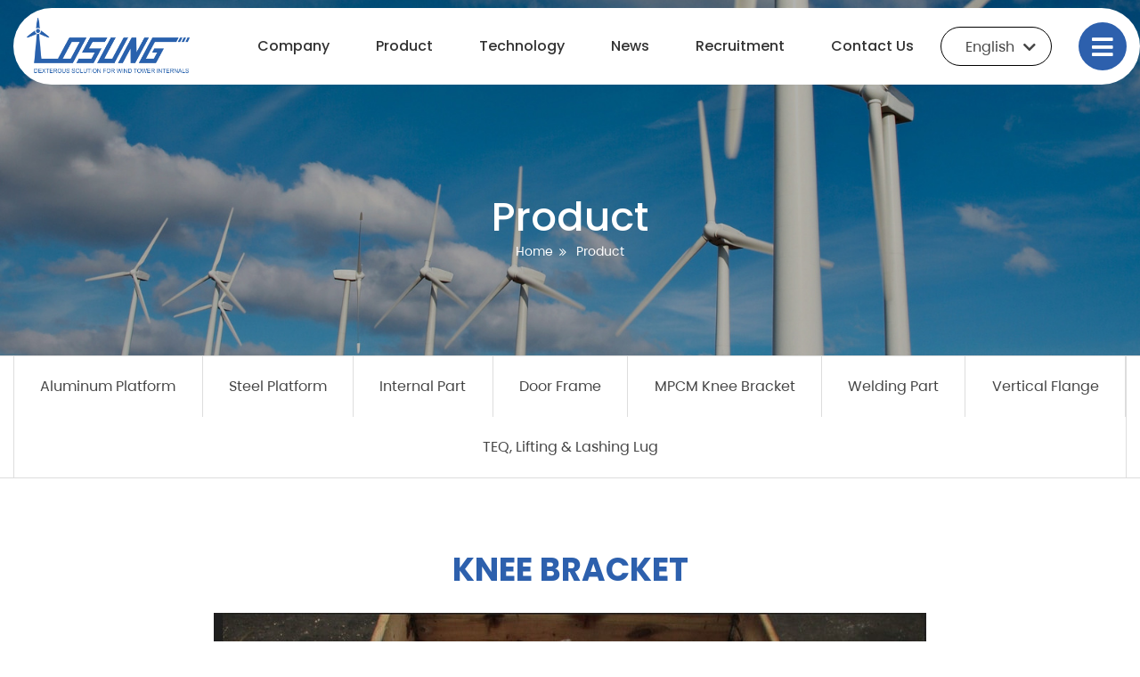

--- FILE ---
content_type: text/html; charset=UTF-8
request_url: http://osungtower.com.vn/our-product/knee-bracket-8/
body_size: 13657
content:
<!doctype html>
<html lang="en-GB">
<head>
	<meta charset="UTF-8">
		<meta name="viewport" content="width=device-width, initial-scale=1">
	<link rel="profile" href="http://gmpg.org/xfn/11">
	<title>KNEE BRACKET &#8211; O-SUNG VINA</title>
<meta name='robots' content='max-image-preview:large' />
<link rel="alternate" href="http://osungtower.com.vn/our-product/knee-bracket-8/" hreflang="en" />
<link rel="alternate" href="http://osungtower.com.vn/vi/our-product/knee-bracket-33/" hreflang="vi" />
<link rel="alternate" href="http://osungtower.com.vn/ko/our-product/knee-bracket-34/" hreflang="ko" />
<script type="text/javascript">
/* <![CDATA[ */
window._wpemojiSettings = {"baseUrl":"https:\/\/s.w.org\/images\/core\/emoji\/14.0.0\/72x72\/","ext":".png","svgUrl":"https:\/\/s.w.org\/images\/core\/emoji\/14.0.0\/svg\/","svgExt":".svg","source":{"concatemoji":"http:\/\/osungtower.com.vn\/wp-includes\/js\/wp-emoji-release.min.js?ver=6.4.3"}};
/*! This file is auto-generated */
!function(i,n){var o,s,e;function c(e){try{var t={supportTests:e,timestamp:(new Date).valueOf()};sessionStorage.setItem(o,JSON.stringify(t))}catch(e){}}function p(e,t,n){e.clearRect(0,0,e.canvas.width,e.canvas.height),e.fillText(t,0,0);var t=new Uint32Array(e.getImageData(0,0,e.canvas.width,e.canvas.height).data),r=(e.clearRect(0,0,e.canvas.width,e.canvas.height),e.fillText(n,0,0),new Uint32Array(e.getImageData(0,0,e.canvas.width,e.canvas.height).data));return t.every(function(e,t){return e===r[t]})}function u(e,t,n){switch(t){case"flag":return n(e,"\ud83c\udff3\ufe0f\u200d\u26a7\ufe0f","\ud83c\udff3\ufe0f\u200b\u26a7\ufe0f")?!1:!n(e,"\ud83c\uddfa\ud83c\uddf3","\ud83c\uddfa\u200b\ud83c\uddf3")&&!n(e,"\ud83c\udff4\udb40\udc67\udb40\udc62\udb40\udc65\udb40\udc6e\udb40\udc67\udb40\udc7f","\ud83c\udff4\u200b\udb40\udc67\u200b\udb40\udc62\u200b\udb40\udc65\u200b\udb40\udc6e\u200b\udb40\udc67\u200b\udb40\udc7f");case"emoji":return!n(e,"\ud83e\udef1\ud83c\udffb\u200d\ud83e\udef2\ud83c\udfff","\ud83e\udef1\ud83c\udffb\u200b\ud83e\udef2\ud83c\udfff")}return!1}function f(e,t,n){var r="undefined"!=typeof WorkerGlobalScope&&self instanceof WorkerGlobalScope?new OffscreenCanvas(300,150):i.createElement("canvas"),a=r.getContext("2d",{willReadFrequently:!0}),o=(a.textBaseline="top",a.font="600 32px Arial",{});return e.forEach(function(e){o[e]=t(a,e,n)}),o}function t(e){var t=i.createElement("script");t.src=e,t.defer=!0,i.head.appendChild(t)}"undefined"!=typeof Promise&&(o="wpEmojiSettingsSupports",s=["flag","emoji"],n.supports={everything:!0,everythingExceptFlag:!0},e=new Promise(function(e){i.addEventListener("DOMContentLoaded",e,{once:!0})}),new Promise(function(t){var n=function(){try{var e=JSON.parse(sessionStorage.getItem(o));if("object"==typeof e&&"number"==typeof e.timestamp&&(new Date).valueOf()<e.timestamp+604800&&"object"==typeof e.supportTests)return e.supportTests}catch(e){}return null}();if(!n){if("undefined"!=typeof Worker&&"undefined"!=typeof OffscreenCanvas&&"undefined"!=typeof URL&&URL.createObjectURL&&"undefined"!=typeof Blob)try{var e="postMessage("+f.toString()+"("+[JSON.stringify(s),u.toString(),p.toString()].join(",")+"));",r=new Blob([e],{type:"text/javascript"}),a=new Worker(URL.createObjectURL(r),{name:"wpTestEmojiSupports"});return void(a.onmessage=function(e){c(n=e.data),a.terminate(),t(n)})}catch(e){}c(n=f(s,u,p))}t(n)}).then(function(e){for(var t in e)n.supports[t]=e[t],n.supports.everything=n.supports.everything&&n.supports[t],"flag"!==t&&(n.supports.everythingExceptFlag=n.supports.everythingExceptFlag&&n.supports[t]);n.supports.everythingExceptFlag=n.supports.everythingExceptFlag&&!n.supports.flag,n.DOMReady=!1,n.readyCallback=function(){n.DOMReady=!0}}).then(function(){return e}).then(function(){var e;n.supports.everything||(n.readyCallback(),(e=n.source||{}).concatemoji?t(e.concatemoji):e.wpemoji&&e.twemoji&&(t(e.twemoji),t(e.wpemoji)))}))}((window,document),window._wpemojiSettings);
/* ]]> */
</script>
<style id='wp-emoji-styles-inline-css' type='text/css'>

	img.wp-smiley, img.emoji {
		display: inline !important;
		border: none !important;
		box-shadow: none !important;
		height: 1em !important;
		width: 1em !important;
		margin: 0 0.07em !important;
		vertical-align: -0.1em !important;
		background: none !important;
		padding: 0 !important;
	}
</style>
<link rel='stylesheet' id='wp-block-library-css' href='http://osungtower.com.vn/wp-includes/css/dist/block-library/style.min.css?ver=6.4.3' type='text/css' media='all' />
<style id='classic-theme-styles-inline-css' type='text/css'>
/*! This file is auto-generated */
.wp-block-button__link{color:#fff;background-color:#32373c;border-radius:9999px;box-shadow:none;text-decoration:none;padding:calc(.667em + 2px) calc(1.333em + 2px);font-size:1.125em}.wp-block-file__button{background:#32373c;color:#fff;text-decoration:none}
</style>
<style id='global-styles-inline-css' type='text/css'>
body{--wp--preset--color--black: #000000;--wp--preset--color--cyan-bluish-gray: #abb8c3;--wp--preset--color--white: #ffffff;--wp--preset--color--pale-pink: #f78da7;--wp--preset--color--vivid-red: #cf2e2e;--wp--preset--color--luminous-vivid-orange: #ff6900;--wp--preset--color--luminous-vivid-amber: #fcb900;--wp--preset--color--light-green-cyan: #7bdcb5;--wp--preset--color--vivid-green-cyan: #00d084;--wp--preset--color--pale-cyan-blue: #8ed1fc;--wp--preset--color--vivid-cyan-blue: #0693e3;--wp--preset--color--vivid-purple: #9b51e0;--wp--preset--gradient--vivid-cyan-blue-to-vivid-purple: linear-gradient(135deg,rgba(6,147,227,1) 0%,rgb(155,81,224) 100%);--wp--preset--gradient--light-green-cyan-to-vivid-green-cyan: linear-gradient(135deg,rgb(122,220,180) 0%,rgb(0,208,130) 100%);--wp--preset--gradient--luminous-vivid-amber-to-luminous-vivid-orange: linear-gradient(135deg,rgba(252,185,0,1) 0%,rgba(255,105,0,1) 100%);--wp--preset--gradient--luminous-vivid-orange-to-vivid-red: linear-gradient(135deg,rgba(255,105,0,1) 0%,rgb(207,46,46) 100%);--wp--preset--gradient--very-light-gray-to-cyan-bluish-gray: linear-gradient(135deg,rgb(238,238,238) 0%,rgb(169,184,195) 100%);--wp--preset--gradient--cool-to-warm-spectrum: linear-gradient(135deg,rgb(74,234,220) 0%,rgb(151,120,209) 20%,rgb(207,42,186) 40%,rgb(238,44,130) 60%,rgb(251,105,98) 80%,rgb(254,248,76) 100%);--wp--preset--gradient--blush-light-purple: linear-gradient(135deg,rgb(255,206,236) 0%,rgb(152,150,240) 100%);--wp--preset--gradient--blush-bordeaux: linear-gradient(135deg,rgb(254,205,165) 0%,rgb(254,45,45) 50%,rgb(107,0,62) 100%);--wp--preset--gradient--luminous-dusk: linear-gradient(135deg,rgb(255,203,112) 0%,rgb(199,81,192) 50%,rgb(65,88,208) 100%);--wp--preset--gradient--pale-ocean: linear-gradient(135deg,rgb(255,245,203) 0%,rgb(182,227,212) 50%,rgb(51,167,181) 100%);--wp--preset--gradient--electric-grass: linear-gradient(135deg,rgb(202,248,128) 0%,rgb(113,206,126) 100%);--wp--preset--gradient--midnight: linear-gradient(135deg,rgb(2,3,129) 0%,rgb(40,116,252) 100%);--wp--preset--font-size--small: 13px;--wp--preset--font-size--medium: 20px;--wp--preset--font-size--large: 36px;--wp--preset--font-size--x-large: 42px;--wp--preset--spacing--20: 0.44rem;--wp--preset--spacing--30: 0.67rem;--wp--preset--spacing--40: 1rem;--wp--preset--spacing--50: 1.5rem;--wp--preset--spacing--60: 2.25rem;--wp--preset--spacing--70: 3.38rem;--wp--preset--spacing--80: 5.06rem;--wp--preset--shadow--natural: 6px 6px 9px rgba(0, 0, 0, 0.2);--wp--preset--shadow--deep: 12px 12px 50px rgba(0, 0, 0, 0.4);--wp--preset--shadow--sharp: 6px 6px 0px rgba(0, 0, 0, 0.2);--wp--preset--shadow--outlined: 6px 6px 0px -3px rgba(255, 255, 255, 1), 6px 6px rgba(0, 0, 0, 1);--wp--preset--shadow--crisp: 6px 6px 0px rgba(0, 0, 0, 1);}:where(.is-layout-flex){gap: 0.5em;}:where(.is-layout-grid){gap: 0.5em;}body .is-layout-flow > .alignleft{float: left;margin-inline-start: 0;margin-inline-end: 2em;}body .is-layout-flow > .alignright{float: right;margin-inline-start: 2em;margin-inline-end: 0;}body .is-layout-flow > .aligncenter{margin-left: auto !important;margin-right: auto !important;}body .is-layout-constrained > .alignleft{float: left;margin-inline-start: 0;margin-inline-end: 2em;}body .is-layout-constrained > .alignright{float: right;margin-inline-start: 2em;margin-inline-end: 0;}body .is-layout-constrained > .aligncenter{margin-left: auto !important;margin-right: auto !important;}body .is-layout-constrained > :where(:not(.alignleft):not(.alignright):not(.alignfull)){max-width: var(--wp--style--global--content-size);margin-left: auto !important;margin-right: auto !important;}body .is-layout-constrained > .alignwide{max-width: var(--wp--style--global--wide-size);}body .is-layout-flex{display: flex;}body .is-layout-flex{flex-wrap: wrap;align-items: center;}body .is-layout-flex > *{margin: 0;}body .is-layout-grid{display: grid;}body .is-layout-grid > *{margin: 0;}:where(.wp-block-columns.is-layout-flex){gap: 2em;}:where(.wp-block-columns.is-layout-grid){gap: 2em;}:where(.wp-block-post-template.is-layout-flex){gap: 1.25em;}:where(.wp-block-post-template.is-layout-grid){gap: 1.25em;}.has-black-color{color: var(--wp--preset--color--black) !important;}.has-cyan-bluish-gray-color{color: var(--wp--preset--color--cyan-bluish-gray) !important;}.has-white-color{color: var(--wp--preset--color--white) !important;}.has-pale-pink-color{color: var(--wp--preset--color--pale-pink) !important;}.has-vivid-red-color{color: var(--wp--preset--color--vivid-red) !important;}.has-luminous-vivid-orange-color{color: var(--wp--preset--color--luminous-vivid-orange) !important;}.has-luminous-vivid-amber-color{color: var(--wp--preset--color--luminous-vivid-amber) !important;}.has-light-green-cyan-color{color: var(--wp--preset--color--light-green-cyan) !important;}.has-vivid-green-cyan-color{color: var(--wp--preset--color--vivid-green-cyan) !important;}.has-pale-cyan-blue-color{color: var(--wp--preset--color--pale-cyan-blue) !important;}.has-vivid-cyan-blue-color{color: var(--wp--preset--color--vivid-cyan-blue) !important;}.has-vivid-purple-color{color: var(--wp--preset--color--vivid-purple) !important;}.has-black-background-color{background-color: var(--wp--preset--color--black) !important;}.has-cyan-bluish-gray-background-color{background-color: var(--wp--preset--color--cyan-bluish-gray) !important;}.has-white-background-color{background-color: var(--wp--preset--color--white) !important;}.has-pale-pink-background-color{background-color: var(--wp--preset--color--pale-pink) !important;}.has-vivid-red-background-color{background-color: var(--wp--preset--color--vivid-red) !important;}.has-luminous-vivid-orange-background-color{background-color: var(--wp--preset--color--luminous-vivid-orange) !important;}.has-luminous-vivid-amber-background-color{background-color: var(--wp--preset--color--luminous-vivid-amber) !important;}.has-light-green-cyan-background-color{background-color: var(--wp--preset--color--light-green-cyan) !important;}.has-vivid-green-cyan-background-color{background-color: var(--wp--preset--color--vivid-green-cyan) !important;}.has-pale-cyan-blue-background-color{background-color: var(--wp--preset--color--pale-cyan-blue) !important;}.has-vivid-cyan-blue-background-color{background-color: var(--wp--preset--color--vivid-cyan-blue) !important;}.has-vivid-purple-background-color{background-color: var(--wp--preset--color--vivid-purple) !important;}.has-black-border-color{border-color: var(--wp--preset--color--black) !important;}.has-cyan-bluish-gray-border-color{border-color: var(--wp--preset--color--cyan-bluish-gray) !important;}.has-white-border-color{border-color: var(--wp--preset--color--white) !important;}.has-pale-pink-border-color{border-color: var(--wp--preset--color--pale-pink) !important;}.has-vivid-red-border-color{border-color: var(--wp--preset--color--vivid-red) !important;}.has-luminous-vivid-orange-border-color{border-color: var(--wp--preset--color--luminous-vivid-orange) !important;}.has-luminous-vivid-amber-border-color{border-color: var(--wp--preset--color--luminous-vivid-amber) !important;}.has-light-green-cyan-border-color{border-color: var(--wp--preset--color--light-green-cyan) !important;}.has-vivid-green-cyan-border-color{border-color: var(--wp--preset--color--vivid-green-cyan) !important;}.has-pale-cyan-blue-border-color{border-color: var(--wp--preset--color--pale-cyan-blue) !important;}.has-vivid-cyan-blue-border-color{border-color: var(--wp--preset--color--vivid-cyan-blue) !important;}.has-vivid-purple-border-color{border-color: var(--wp--preset--color--vivid-purple) !important;}.has-vivid-cyan-blue-to-vivid-purple-gradient-background{background: var(--wp--preset--gradient--vivid-cyan-blue-to-vivid-purple) !important;}.has-light-green-cyan-to-vivid-green-cyan-gradient-background{background: var(--wp--preset--gradient--light-green-cyan-to-vivid-green-cyan) !important;}.has-luminous-vivid-amber-to-luminous-vivid-orange-gradient-background{background: var(--wp--preset--gradient--luminous-vivid-amber-to-luminous-vivid-orange) !important;}.has-luminous-vivid-orange-to-vivid-red-gradient-background{background: var(--wp--preset--gradient--luminous-vivid-orange-to-vivid-red) !important;}.has-very-light-gray-to-cyan-bluish-gray-gradient-background{background: var(--wp--preset--gradient--very-light-gray-to-cyan-bluish-gray) !important;}.has-cool-to-warm-spectrum-gradient-background{background: var(--wp--preset--gradient--cool-to-warm-spectrum) !important;}.has-blush-light-purple-gradient-background{background: var(--wp--preset--gradient--blush-light-purple) !important;}.has-blush-bordeaux-gradient-background{background: var(--wp--preset--gradient--blush-bordeaux) !important;}.has-luminous-dusk-gradient-background{background: var(--wp--preset--gradient--luminous-dusk) !important;}.has-pale-ocean-gradient-background{background: var(--wp--preset--gradient--pale-ocean) !important;}.has-electric-grass-gradient-background{background: var(--wp--preset--gradient--electric-grass) !important;}.has-midnight-gradient-background{background: var(--wp--preset--gradient--midnight) !important;}.has-small-font-size{font-size: var(--wp--preset--font-size--small) !important;}.has-medium-font-size{font-size: var(--wp--preset--font-size--medium) !important;}.has-large-font-size{font-size: var(--wp--preset--font-size--large) !important;}.has-x-large-font-size{font-size: var(--wp--preset--font-size--x-large) !important;}
.wp-block-navigation a:where(:not(.wp-element-button)){color: inherit;}
:where(.wp-block-post-template.is-layout-flex){gap: 1.25em;}:where(.wp-block-post-template.is-layout-grid){gap: 1.25em;}
:where(.wp-block-columns.is-layout-flex){gap: 2em;}:where(.wp-block-columns.is-layout-grid){gap: 2em;}
.wp-block-pullquote{font-size: 1.5em;line-height: 1.6;}
</style>
<link rel='stylesheet' id='contact-form-7-css' href='http://osungtower.com.vn/wp-content/plugins/contact-form-7/includes/css/styles.css?ver=5.7.3' type='text/css' media='all' />
<link rel='stylesheet' id='hello-elementor-css' href='http://osungtower.com.vn/wp-content/themes/hello-elementor/style.min.css?ver=2.3.1' type='text/css' media='all' />
<link rel='stylesheet' id='hello-elementor-theme-style-css' href='http://osungtower.com.vn/wp-content/themes/hello-elementor/theme.min.css?ver=2.3.1' type='text/css' media='all' />
<link rel='stylesheet' id='elementor-icons-css' href='http://osungtower.com.vn/wp-content/plugins/elementor/assets/lib/eicons/css/elementor-icons.min.css?ver=5.20.0' type='text/css' media='all' />
<link rel='stylesheet' id='elementor-frontend-css' href='http://osungtower.com.vn/wp-content/plugins/elementor/assets/css/frontend.min.css?ver=3.14.0' type='text/css' media='all' />
<link rel='stylesheet' id='swiper-css' href='http://osungtower.com.vn/wp-content/plugins/elementor/assets/lib/swiper/css/swiper.min.css?ver=5.3.6' type='text/css' media='all' />
<link rel='stylesheet' id='elementor-post-6-css' href='http://osungtower.com.vn/wp-content/uploads/elementor/css/post-6.css?ver=1711697728' type='text/css' media='all' />
<link rel='stylesheet' id='elementor-pro-css' href='http://osungtower.com.vn/wp-content/plugins/elementor-pro/assets/css/frontend.min.css?ver=3.7.7' type='text/css' media='all' />
<link rel='stylesheet' id='elementor-global-css' href='http://osungtower.com.vn/wp-content/uploads/elementor/css/global.css?ver=1711697729' type='text/css' media='all' />
<link rel='stylesheet' id='elementor-post-51-css' href='http://osungtower.com.vn/wp-content/uploads/elementor/css/post-51.css?ver=1723709872' type='text/css' media='all' />
<link rel='stylesheet' id='elementor-post-10-css' href='http://osungtower.com.vn/wp-content/uploads/elementor/css/post-10.css?ver=1751591465' type='text/css' media='all' />
<link rel='stylesheet' id='elementor-post-1696-css' href='http://osungtower.com.vn/wp-content/uploads/elementor/css/post-1696.css?ver=1711706376' type='text/css' media='all' />
<link rel='stylesheet' id='hello-elementor-child-style-css' href='http://osungtower.com.vn/wp-content/themes/hello-theme-child/style.css?ver=1.0.0' type='text/css' media='all' />
<link rel='stylesheet' id='timeline-style-css' href='http://osungtower.com.vn/wp-content/themes/hello-theme-child/libs/timeline/css/timeline.min.css?ver=6.4.3' type='text/css' media='all' />
<link rel='stylesheet' id='venobox-style-css' href='http://osungtower.com.vn/wp-content/themes/hello-theme-child/libs/venobox/venobox.css?ver=6.4.3' type='text/css' media='all' />
<link rel='stylesheet' id='slick-style-css' href='http://osungtower.com.vn/wp-content/themes/hello-theme-child/libs/slick/slick.css?ver=6.4.3' type='text/css' media='all' />
<link rel='stylesheet' id='responsive-css' href='http://osungtower.com.vn/wp-content/themes/hello-theme-child/assets/css/responsive.css?ver=6.4.3' type='text/css' media='screen' />
<link rel='stylesheet' id='popivn-css' href='http://osungtower.com.vn/wp-content/themes/hello-theme-child/fonts/popivn/stylesheet.css?ver=6.4.3' type='text/css' media='screen' />
<link rel='stylesheet' id='nanum-css' href='http://osungtower.com.vn/wp-content/themes/hello-theme-child/fonts/nanum/stylesheet.css?ver=6.4.3' type='text/css' media='screen' />
<link rel='stylesheet' id='awesome-css' href='http://osungtower.com.vn/wp-content/themes/hello-theme-child/libs/font-awesome/css/font-awesome.css?ver=6.4.3' type='text/css' media='screen' />
<link rel='stylesheet' id='awe5-css' href='http://osungtower.com.vn/wp-content/themes/hello-theme-child/libs/awe5/css/all.css?ver=6.4.3' type='text/css' media='screen' />
<link rel='stylesheet' id='ecs-styles-css' href='http://osungtower.com.vn/wp-content/plugins/ele-custom-skin/assets/css/ecs-style.css?ver=3.1.7' type='text/css' media='all' />
<link rel='stylesheet' id='elementor-post-195-css' href='http://osungtower.com.vn/wp-content/uploads/elementor/css/post-195.css?ver=1679972066' type='text/css' media='all' />
<link rel='stylesheet' id='elementor-post-949-css' href='http://osungtower.com.vn/wp-content/uploads/elementor/css/post-949.css?ver=1682586866' type='text/css' media='all' />
<link rel='stylesheet' id='elementor-post-1241-css' href='http://osungtower.com.vn/wp-content/uploads/elementor/css/post-1241.css?ver=1682478895' type='text/css' media='all' />
<link rel='stylesheet' id='elementor-post-2772-css' href='http://osungtower.com.vn/wp-content/uploads/elementor/css/post-2772.css?ver=1682588326' type='text/css' media='all' />
<link rel='stylesheet' id='elementor-post-2778-css' href='http://osungtower.com.vn/wp-content/uploads/elementor/css/post-2778.css?ver=1685358557' type='text/css' media='all' />
<link rel='stylesheet' id='elementor-post-2783-css' href='http://osungtower.com.vn/wp-content/uploads/elementor/css/post-2783.css?ver=1682665150' type='text/css' media='all' />
<link rel='stylesheet' id='elementor-post-2788-css' href='http://osungtower.com.vn/wp-content/uploads/elementor/css/post-2788.css?ver=1685528136' type='text/css' media='all' />
<link rel='stylesheet' id='elementor-post-3797-css' href='http://osungtower.com.vn/wp-content/uploads/elementor/css/post-3797.css?ver=1723735161' type='text/css' media='all' />
<link rel='stylesheet' id='elementor-post-3853-css' href='http://osungtower.com.vn/wp-content/uploads/elementor/css/post-3853.css?ver=1723735264' type='text/css' media='all' />
<link rel='stylesheet' id='elementor-post-3855-css' href='http://osungtower.com.vn/wp-content/uploads/elementor/css/post-3855.css?ver=1723735240' type='text/css' media='all' />
<link rel='stylesheet' id='google-fonts-1-css' href='https://fonts.googleapis.com/css?family=Open+Sans%3A100%2C100italic%2C200%2C200italic%2C300%2C300italic%2C400%2C400italic%2C500%2C500italic%2C600%2C600italic%2C700%2C700italic%2C800%2C800italic%2C900%2C900italic&#038;display=auto&#038;ver=6.4.3' type='text/css' media='all' />
<link rel='stylesheet' id='elementor-icons-shared-0-css' href='http://osungtower.com.vn/wp-content/plugins/elementor/assets/lib/font-awesome/css/fontawesome.min.css?ver=5.15.3' type='text/css' media='all' />
<link rel='stylesheet' id='elementor-icons-fa-solid-css' href='http://osungtower.com.vn/wp-content/plugins/elementor/assets/lib/font-awesome/css/solid.min.css?ver=5.15.3' type='text/css' media='all' />
<link rel="preconnect" href="https://fonts.gstatic.com/" crossorigin><script type="text/javascript" src="http://osungtower.com.vn/wp-includes/js/jquery/jquery.min.js?ver=3.7.1" id="jquery-core-js"></script>
<script type="text/javascript" src="http://osungtower.com.vn/wp-includes/js/jquery/jquery-migrate.min.js?ver=3.4.1" id="jquery-migrate-js"></script>
<script type="text/javascript" id="ecs_ajax_load-js-extra">
/* <![CDATA[ */
var ecs_ajax_params = {"ajaxurl":"http:\/\/osungtower.com.vn\/wp-admin\/admin-ajax.php","posts":"{\"page\":0,\"our-product\":\"knee-bracket-8\",\"post_type\":\"our-product\",\"name\":\"knee-bracket-8\",\"error\":\"\",\"m\":\"\",\"p\":0,\"post_parent\":\"\",\"subpost\":\"\",\"subpost_id\":\"\",\"attachment\":\"\",\"attachment_id\":0,\"pagename\":\"\",\"page_id\":0,\"second\":\"\",\"minute\":\"\",\"hour\":\"\",\"day\":0,\"monthnum\":0,\"year\":0,\"w\":0,\"category_name\":\"\",\"tag\":\"\",\"cat\":\"\",\"tag_id\":\"\",\"author\":\"\",\"author_name\":\"\",\"feed\":\"\",\"tb\":\"\",\"paged\":0,\"meta_key\":\"\",\"meta_value\":\"\",\"preview\":\"\",\"s\":\"\",\"sentence\":\"\",\"title\":\"\",\"fields\":\"\",\"menu_order\":\"\",\"embed\":\"\",\"category__in\":[],\"category__not_in\":[],\"category__and\":[],\"post__in\":[],\"post__not_in\":[],\"post_name__in\":[],\"tag__in\":[],\"tag__not_in\":[],\"tag__and\":[],\"tag_slug__in\":[],\"tag_slug__and\":[],\"post_parent__in\":[],\"post_parent__not_in\":[],\"author__in\":[],\"author__not_in\":[],\"search_columns\":[],\"tax_query\":[{\"taxonomy\":\"language\",\"field\":\"term_taxonomy_id\",\"terms\":[42],\"operator\":\"IN\"}],\"update_post_term_cache\":true,\"ignore_sticky_posts\":false,\"suppress_filters\":false,\"cache_results\":true,\"update_menu_item_cache\":false,\"lazy_load_term_meta\":true,\"update_post_meta_cache\":true,\"posts_per_page\":12,\"nopaging\":false,\"comments_per_page\":\"50\",\"no_found_rows\":false,\"order\":\"DESC\"}"};
/* ]]> */
</script>
<script type="text/javascript" src="http://osungtower.com.vn/wp-content/plugins/ele-custom-skin/assets/js/ecs_ajax_pagination.js?ver=3.1.7" id="ecs_ajax_load-js"></script>
<script type="text/javascript" src="http://osungtower.com.vn/wp-content/plugins/ele-custom-skin/assets/js/ecs.js?ver=3.1.7" id="ecs-script-js"></script>
<link rel="https://api.w.org/" href="http://osungtower.com.vn/wp-json/" /><link rel="EditURI" type="application/rsd+xml" title="RSD" href="http://osungtower.com.vn/xmlrpc.php?rsd" />
<meta name="generator" content="WordPress 6.4.3" />
<link rel="canonical" href="http://osungtower.com.vn/our-product/knee-bracket-8/" />
<link rel='shortlink' href='http://osungtower.com.vn/?p=1714' />
<link rel="alternate" type="application/json+oembed" href="http://osungtower.com.vn/wp-json/oembed/1.0/embed?url=http%3A%2F%2Fosungtower.com.vn%2Four-product%2Fknee-bracket-8%2F" />
<link rel="alternate" type="text/xml+oembed" href="http://osungtower.com.vn/wp-json/oembed/1.0/embed?url=http%3A%2F%2Fosungtower.com.vn%2Four-product%2Fknee-bracket-8%2F&#038;format=xml" />
<meta name="generator" content="Elementor 3.14.0; features: e_dom_optimization, e_optimized_assets_loading, a11y_improvements, additional_custom_breakpoints; settings: css_print_method-external, google_font-enabled, font_display-auto">
<style>
.vi body{
      font-family: 'SVN-Poppins' !important;
}
.vi nav >ul > li > a, .vi  nav  >ul > li > ul > li > a {  font-family: 'SVN-Poppins' !important;}
.vi  h1, .vi h2, .vi h3, .vi h4, .vi h5, .vi h6, .vi  .heading-font, .vi  .off-canvas-center .nav-sidebar.nav-vertical > li > a{
      font-family: 'SVN-Poppins' !important;
}
:root {
  --e-global-typography-primary-font-family: 'SVN-Poppins';
}
.vi .elementor-kit-6{
	font-family: 'SVN-Poppins' !important;
}
	.language-menu1 .cpel-switcher__nav ul.cpel-switcher__list li {
    display: inline-block;
}
	.cpel-switcher--layout-dropdown .cpel-switcher__list {
   display: none;
}

.cpel-switcher--layout-dropdown .cpel-switcher__toggle--on+.cpel-switcher__list {
    max-height: calc(100% * var(--langs));
}
</style>
<link rel="icon" href="http://osungtower.com.vn/wp-content/uploads/2023/04/ico-150x150.png" sizes="32x32" />
<link rel="icon" href="http://osungtower.com.vn/wp-content/uploads/2023/04/ico.png" sizes="192x192" />
<link rel="apple-touch-icon" href="http://osungtower.com.vn/wp-content/uploads/2023/04/ico.png" />
<meta name="msapplication-TileImage" content="http://osungtower.com.vn/wp-content/uploads/2023/04/ico.png" />
</head>
<body class="our-product-template-default single single-our-product postid-1714 wp-custom-logo elementor-default elementor-kit-6 elementor-page-1696">

		<div data-elementor-type="header" data-elementor-id="51" class="elementor elementor-51 elementor-location-header">
								<section class="elementor-section elementor-top-section elementor-element elementor-element-2dfdf10 elementor-section-height-min-height elementor-section-content-middle header-dev elementor-section-boxed elementor-section-height-default elementor-section-items-middle" data-id="2dfdf10" data-element_type="section" data-settings="{&quot;background_background&quot;:&quot;classic&quot;,&quot;sticky&quot;:&quot;top&quot;,&quot;sticky_effects_offset&quot;:300,&quot;sticky_on&quot;:[&quot;desktop&quot;,&quot;tablet&quot;,&quot;mobile&quot;],&quot;sticky_offset&quot;:0}">
						<div class="elementor-container elementor-column-gap-extended">
					<div class="elementor-column elementor-col-100 elementor-top-column elementor-element elementor-element-4a3f904a" data-id="4a3f904a" data-element_type="column">
			<div class="elementor-widget-wrap elementor-element-populated">
								<section class="elementor-section elementor-inner-section elementor-element elementor-element-1a56a63 elementor-section-full_width inner-website-dev elementor-section-content-middle elementor-section-height-default elementor-section-height-default" data-id="1a56a63" data-element_type="section" data-settings="{&quot;background_background&quot;:&quot;classic&quot;}">
						<div class="elementor-container elementor-column-gap-no">
					<div class="elementor-column elementor-col-50 elementor-inner-column elementor-element elementor-element-42c22ba" data-id="42c22ba" data-element_type="column">
			<div class="elementor-widget-wrap elementor-element-populated">
								<div class="elementor-element elementor-element-73bcc6ca logo elementor-widget elementor-widget-image" data-id="73bcc6ca" data-element_type="widget" data-widget_type="image.default">
				<div class="elementor-widget-container">
																<a href="http://osungtower.com.vn">
							<img width="1319" height="458" src="http://osungtower.com.vn/wp-content/uploads/2021/06/logo-osung-1.png" class="attachment-full size-full wp-image-995" alt="" srcset="http://osungtower.com.vn/wp-content/uploads/2021/06/logo-osung-1.png 1319w, http://osungtower.com.vn/wp-content/uploads/2021/06/logo-osung-1-300x104.png 300w, http://osungtower.com.vn/wp-content/uploads/2021/06/logo-osung-1-1024x356.png 1024w, http://osungtower.com.vn/wp-content/uploads/2021/06/logo-osung-1-768x267.png 768w" sizes="(max-width: 1319px) 100vw, 1319px" />								</a>
															</div>
				</div>
					</div>
		</div>
				<div class="elementor-column elementor-col-50 elementor-inner-column elementor-element elementor-element-83aba35" data-id="83aba35" data-element_type="column">
			<div class="elementor-widget-wrap elementor-element-populated">
								<div class="elementor-element elementor-element-2c6c21f2 elementor-nav-menu--stretch elementor-widget__width-auto elementor-nav-menu__align-right menu-main-dev elementor-hidden-tablet elementor-hidden-mobile elementor-nav-menu--dropdown-tablet elementor-nav-menu__text-align-aside elementor-nav-menu--toggle elementor-nav-menu--burger elementor-widget elementor-widget-nav-menu" data-id="2c6c21f2" data-element_type="widget" data-settings="{&quot;full_width&quot;:&quot;stretch&quot;,&quot;submenu_icon&quot;:{&quot;value&quot;:&quot;&lt;i class=\&quot;fas fa-chevron-down\&quot;&gt;&lt;\/i&gt;&quot;,&quot;library&quot;:&quot;fa-solid&quot;},&quot;layout&quot;:&quot;horizontal&quot;,&quot;toggle&quot;:&quot;burger&quot;}" data-widget_type="nav-menu.default">
				<div class="elementor-widget-container">
						<nav migration_allowed="1" migrated="0" role="navigation" class="elementor-nav-menu--main elementor-nav-menu__container elementor-nav-menu--layout-horizontal e--pointer-none">
				<ul id="menu-1-2c6c21f2" class="elementor-nav-menu"><li class="menu-item menu-item-type-post_type menu-item-object-page menu-item-has-children menu-item-820"><a href="http://osungtower.com.vn/about-us/" class="elementor-item">Company</a>
<ul class="sub-menu elementor-nav-menu--dropdown">
	<li class="menu-item menu-item-type-post_type menu-item-object-page menu-item-546"><a href="http://osungtower.com.vn/about-us/" class="elementor-sub-item">About Us</a></li>
	<li class="menu-item menu-item-type-post_type menu-item-object-page menu-item-1419"><a href="http://osungtower.com.vn/greetings-3/" class="elementor-sub-item">Greetings</a></li>
	<li class="menu-item menu-item-type-post_type menu-item-object-page menu-item-1117"><a href="http://osungtower.com.vn/core-values/" class="elementor-sub-item">Core Values</a></li>
	<li class="menu-item menu-item-type-post_type menu-item-object-page menu-item-819"><a href="http://osungtower.com.vn/history/" class="elementor-sub-item">History</a></li>
	<li class="menu-item menu-item-type-post_type menu-item-object-page menu-item-818"><a href="http://osungtower.com.vn/layout-organization/" class="elementor-sub-item">Layout &#038; Organization</a></li>
</ul>
</li>
<li class="menu-item menu-item-type-custom menu-item-object-custom menu-item-has-children menu-item-2069"><a href="#" class="elementor-item elementor-item-anchor">Product</a>
<ul class="sub-menu elementor-nav-menu--dropdown">
	<li class="menu-item menu-item-type-taxonomy menu-item-object-category-product menu-item-1634"><a href="http://osungtower.com.vn/category-product/aluminum-platform-en-en/" class="elementor-sub-item">Aluminum Platform</a></li>
	<li class="menu-item menu-item-type-taxonomy menu-item-object-category-product menu-item-1636"><a href="http://osungtower.com.vn/category-product/steel-platform-en-en/" class="elementor-sub-item">Steel Platform</a></li>
	<li class="menu-item menu-item-type-taxonomy menu-item-object-category-product menu-item-1202"><a href="http://osungtower.com.vn/category-product/internal-part-en/" class="elementor-sub-item">Internal Part</a></li>
	<li class="menu-item menu-item-type-taxonomy menu-item-object-category-product menu-item-1201"><a href="http://osungtower.com.vn/category-product/door-frame-en/" class="elementor-sub-item">Door Frame</a></li>
	<li class="menu-item menu-item-type-taxonomy menu-item-object-category-product current-our-product-ancestor current-menu-parent current-our-product-parent menu-item-1635"><a href="http://osungtower.com.vn/category-product/mpcm-knee-bracket-en-en/" class="elementor-sub-item">MPCM Knee Bracket</a></li>
	<li class="menu-item menu-item-type-taxonomy menu-item-object-category-product menu-item-1206"><a href="http://osungtower.com.vn/category-product/welding-part-en/" class="elementor-sub-item">Welding Part</a></li>
	<li class="menu-item menu-item-type-taxonomy menu-item-object-category-product menu-item-1205"><a href="http://osungtower.com.vn/category-product/vertical-flange-en/" class="elementor-sub-item">Vertical Flange</a></li>
	<li class="menu-item menu-item-type-taxonomy menu-item-object-category-product menu-item-1204"><a href="http://osungtower.com.vn/category-product/teq-lifting-lashing-lug-en/" class="elementor-sub-item">TEQ, Lifting &amp; Lashing Lug</a></li>
</ul>
</li>
<li class="menu-item menu-item-type-post_type menu-item-object-page menu-item-has-children menu-item-1389"><a href="http://osungtower.com.vn/prodution-procedure/" class="elementor-item">Technology</a>
<ul class="sub-menu elementor-nav-menu--dropdown">
	<li class="menu-item menu-item-type-post_type menu-item-object-page menu-item-846"><a href="http://osungtower.com.vn/prodution-procedure/" class="elementor-sub-item">Production Procedure</a></li>
	<li class="menu-item menu-item-type-post_type menu-item-object-page menu-item-2160"><a href="http://osungtower.com.vn/main-facility/" class="elementor-sub-item">Main Facility</a></li>
	<li class="menu-item menu-item-type-post_type menu-item-object-page menu-item-878"><a href="http://osungtower.com.vn/quality-control/" class="elementor-sub-item">Quality Control</a></li>
	<li class="menu-item menu-item-type-post_type menu-item-object-page menu-item-3888"><a href="http://osungtower.com.vn/code-of-conduct/" class="elementor-sub-item">Code of Conduct</a></li>
</ul>
</li>
<li class="menu-item menu-item-type-taxonomy menu-item-object-category menu-item-682"><a href="http://osungtower.com.vn/category/news/" class="elementor-item">News</a></li>
<li class="menu-item menu-item-type-post_type_archive menu-item-object-recruitment menu-item-3844"><a href="http://osungtower.com.vn/recruitment/" class="elementor-item">Recruitment</a></li>
<li class="menu-item menu-item-type-post_type menu-item-object-page menu-item-617"><a href="http://osungtower.com.vn/contact-us-3/" class="elementor-item">Contact Us</a></li>
</ul>			</nav>
					<div class="elementor-menu-toggle" role="button" tabindex="0" aria-label="Menu Toggle" aria-expanded="false">
			<i aria-hidden="true" role="presentation" class="elementor-menu-toggle__icon--open eicon-menu-bar"></i><i aria-hidden="true" role="presentation" class="elementor-menu-toggle__icon--close eicon-close"></i>			<span class="elementor-screen-only">Menu</span>
		</div>
			<nav class="elementor-nav-menu--dropdown elementor-nav-menu__container" role="navigation" aria-hidden="true">
				<ul id="menu-2-2c6c21f2" class="elementor-nav-menu"><li class="menu-item menu-item-type-post_type menu-item-object-page menu-item-has-children menu-item-820"><a href="http://osungtower.com.vn/about-us/" class="elementor-item" tabindex="-1">Company</a>
<ul class="sub-menu elementor-nav-menu--dropdown">
	<li class="menu-item menu-item-type-post_type menu-item-object-page menu-item-546"><a href="http://osungtower.com.vn/about-us/" class="elementor-sub-item" tabindex="-1">About Us</a></li>
	<li class="menu-item menu-item-type-post_type menu-item-object-page menu-item-1419"><a href="http://osungtower.com.vn/greetings-3/" class="elementor-sub-item" tabindex="-1">Greetings</a></li>
	<li class="menu-item menu-item-type-post_type menu-item-object-page menu-item-1117"><a href="http://osungtower.com.vn/core-values/" class="elementor-sub-item" tabindex="-1">Core Values</a></li>
	<li class="menu-item menu-item-type-post_type menu-item-object-page menu-item-819"><a href="http://osungtower.com.vn/history/" class="elementor-sub-item" tabindex="-1">History</a></li>
	<li class="menu-item menu-item-type-post_type menu-item-object-page menu-item-818"><a href="http://osungtower.com.vn/layout-organization/" class="elementor-sub-item" tabindex="-1">Layout &#038; Organization</a></li>
</ul>
</li>
<li class="menu-item menu-item-type-custom menu-item-object-custom menu-item-has-children menu-item-2069"><a href="#" class="elementor-item elementor-item-anchor" tabindex="-1">Product</a>
<ul class="sub-menu elementor-nav-menu--dropdown">
	<li class="menu-item menu-item-type-taxonomy menu-item-object-category-product menu-item-1634"><a href="http://osungtower.com.vn/category-product/aluminum-platform-en-en/" class="elementor-sub-item" tabindex="-1">Aluminum Platform</a></li>
	<li class="menu-item menu-item-type-taxonomy menu-item-object-category-product menu-item-1636"><a href="http://osungtower.com.vn/category-product/steel-platform-en-en/" class="elementor-sub-item" tabindex="-1">Steel Platform</a></li>
	<li class="menu-item menu-item-type-taxonomy menu-item-object-category-product menu-item-1202"><a href="http://osungtower.com.vn/category-product/internal-part-en/" class="elementor-sub-item" tabindex="-1">Internal Part</a></li>
	<li class="menu-item menu-item-type-taxonomy menu-item-object-category-product menu-item-1201"><a href="http://osungtower.com.vn/category-product/door-frame-en/" class="elementor-sub-item" tabindex="-1">Door Frame</a></li>
	<li class="menu-item menu-item-type-taxonomy menu-item-object-category-product current-our-product-ancestor current-menu-parent current-our-product-parent menu-item-1635"><a href="http://osungtower.com.vn/category-product/mpcm-knee-bracket-en-en/" class="elementor-sub-item" tabindex="-1">MPCM Knee Bracket</a></li>
	<li class="menu-item menu-item-type-taxonomy menu-item-object-category-product menu-item-1206"><a href="http://osungtower.com.vn/category-product/welding-part-en/" class="elementor-sub-item" tabindex="-1">Welding Part</a></li>
	<li class="menu-item menu-item-type-taxonomy menu-item-object-category-product menu-item-1205"><a href="http://osungtower.com.vn/category-product/vertical-flange-en/" class="elementor-sub-item" tabindex="-1">Vertical Flange</a></li>
	<li class="menu-item menu-item-type-taxonomy menu-item-object-category-product menu-item-1204"><a href="http://osungtower.com.vn/category-product/teq-lifting-lashing-lug-en/" class="elementor-sub-item" tabindex="-1">TEQ, Lifting &amp; Lashing Lug</a></li>
</ul>
</li>
<li class="menu-item menu-item-type-post_type menu-item-object-page menu-item-has-children menu-item-1389"><a href="http://osungtower.com.vn/prodution-procedure/" class="elementor-item" tabindex="-1">Technology</a>
<ul class="sub-menu elementor-nav-menu--dropdown">
	<li class="menu-item menu-item-type-post_type menu-item-object-page menu-item-846"><a href="http://osungtower.com.vn/prodution-procedure/" class="elementor-sub-item" tabindex="-1">Production Procedure</a></li>
	<li class="menu-item menu-item-type-post_type menu-item-object-page menu-item-2160"><a href="http://osungtower.com.vn/main-facility/" class="elementor-sub-item" tabindex="-1">Main Facility</a></li>
	<li class="menu-item menu-item-type-post_type menu-item-object-page menu-item-878"><a href="http://osungtower.com.vn/quality-control/" class="elementor-sub-item" tabindex="-1">Quality Control</a></li>
	<li class="menu-item menu-item-type-post_type menu-item-object-page menu-item-3888"><a href="http://osungtower.com.vn/code-of-conduct/" class="elementor-sub-item" tabindex="-1">Code of Conduct</a></li>
</ul>
</li>
<li class="menu-item menu-item-type-taxonomy menu-item-object-category menu-item-682"><a href="http://osungtower.com.vn/category/news/" class="elementor-item" tabindex="-1">News</a></li>
<li class="menu-item menu-item-type-post_type_archive menu-item-object-recruitment menu-item-3844"><a href="http://osungtower.com.vn/recruitment/" class="elementor-item" tabindex="-1">Recruitment</a></li>
<li class="menu-item menu-item-type-post_type menu-item-object-page menu-item-617"><a href="http://osungtower.com.vn/contact-us-3/" class="elementor-item" tabindex="-1">Contact Us</a></li>
</ul>			</nav>
				</div>
				</div>
				<div style="--langs:2" class="elementor-element elementor-element-fa27ecd cpel-switcher--layout-dropdown elementor-widget__width-auto language-menu1 cpel-switcher--drop-on-click cpel-switcher--drop-to-down elementor-widget elementor-widget-polylang-language-switcher" data-id="fa27ecd" data-element_type="widget" data-widget_type="polylang-language-switcher.default">
				<div class="elementor-widget-container">
			<nav class="cpel-switcher__nav"><div class="cpel-switcher__toggle cpel-switcher__lang" onclick="this.classList.toggle('cpel-switcher__toggle--on')"><a lang="en-GB" hreflang="en-GB" href="http://osungtower.com.vn/our-product/knee-bracket-8/"><span class="cpel-switcher__name">English</span><span class="cpel-switcher__code">EN</span><i class="cpel-switcher__icon fas fa-caret-down" aria-hidden="true"></i></a></div><ul class="cpel-switcher__list"><li class="cpel-switcher__lang"><a lang="vi" hreflang="vi" href="http://osungtower.com.vn/vi/our-product/knee-bracket-33/"><span class="cpel-switcher__name">Tiếng Việt</span><span class="cpel-switcher__code">VI</span></a></li><li class="cpel-switcher__lang"><a lang="ko-KR" hreflang="ko-KR" href="http://osungtower.com.vn/ko/our-product/knee-bracket-34/"><span class="cpel-switcher__name">한국어</span><span class="cpel-switcher__code">KO</span></a></li></ul></nav>		</div>
				</div>
				<div class="elementor-element elementor-element-3fa8099 elementor-nav-menu--stretch elementor-widget__width-auto elementor-nav-menu__align-right menu-main-dev elementor-hidden-desktop elementor-nav-menu--dropdown-tablet elementor-nav-menu__text-align-aside elementor-nav-menu--toggle elementor-nav-menu--burger elementor-widget elementor-widget-nav-menu" data-id="3fa8099" data-element_type="widget" data-settings="{&quot;full_width&quot;:&quot;stretch&quot;,&quot;submenu_icon&quot;:{&quot;value&quot;:&quot;&lt;i class=\&quot;fas fa-chevron-down\&quot;&gt;&lt;\/i&gt;&quot;,&quot;library&quot;:&quot;fa-solid&quot;},&quot;layout&quot;:&quot;horizontal&quot;,&quot;toggle&quot;:&quot;burger&quot;}" data-widget_type="nav-menu.default">
				<div class="elementor-widget-container">
						<nav migration_allowed="1" migrated="0" role="navigation" class="elementor-nav-menu--main elementor-nav-menu__container elementor-nav-menu--layout-horizontal e--pointer-none">
				<ul id="menu-1-3fa8099" class="elementor-nav-menu"><li class="menu-item menu-item-type-post_type menu-item-object-page menu-item-has-children menu-item-820"><a href="http://osungtower.com.vn/about-us/" class="elementor-item">Company</a>
<ul class="sub-menu elementor-nav-menu--dropdown">
	<li class="menu-item menu-item-type-post_type menu-item-object-page menu-item-546"><a href="http://osungtower.com.vn/about-us/" class="elementor-sub-item">About Us</a></li>
	<li class="menu-item menu-item-type-post_type menu-item-object-page menu-item-1419"><a href="http://osungtower.com.vn/greetings-3/" class="elementor-sub-item">Greetings</a></li>
	<li class="menu-item menu-item-type-post_type menu-item-object-page menu-item-1117"><a href="http://osungtower.com.vn/core-values/" class="elementor-sub-item">Core Values</a></li>
	<li class="menu-item menu-item-type-post_type menu-item-object-page menu-item-819"><a href="http://osungtower.com.vn/history/" class="elementor-sub-item">History</a></li>
	<li class="menu-item menu-item-type-post_type menu-item-object-page menu-item-818"><a href="http://osungtower.com.vn/layout-organization/" class="elementor-sub-item">Layout &#038; Organization</a></li>
</ul>
</li>
<li class="menu-item menu-item-type-custom menu-item-object-custom menu-item-has-children menu-item-2069"><a href="#" class="elementor-item elementor-item-anchor">Product</a>
<ul class="sub-menu elementor-nav-menu--dropdown">
	<li class="menu-item menu-item-type-taxonomy menu-item-object-category-product menu-item-1634"><a href="http://osungtower.com.vn/category-product/aluminum-platform-en-en/" class="elementor-sub-item">Aluminum Platform</a></li>
	<li class="menu-item menu-item-type-taxonomy menu-item-object-category-product menu-item-1636"><a href="http://osungtower.com.vn/category-product/steel-platform-en-en/" class="elementor-sub-item">Steel Platform</a></li>
	<li class="menu-item menu-item-type-taxonomy menu-item-object-category-product menu-item-1202"><a href="http://osungtower.com.vn/category-product/internal-part-en/" class="elementor-sub-item">Internal Part</a></li>
	<li class="menu-item menu-item-type-taxonomy menu-item-object-category-product menu-item-1201"><a href="http://osungtower.com.vn/category-product/door-frame-en/" class="elementor-sub-item">Door Frame</a></li>
	<li class="menu-item menu-item-type-taxonomy menu-item-object-category-product current-our-product-ancestor current-menu-parent current-our-product-parent menu-item-1635"><a href="http://osungtower.com.vn/category-product/mpcm-knee-bracket-en-en/" class="elementor-sub-item">MPCM Knee Bracket</a></li>
	<li class="menu-item menu-item-type-taxonomy menu-item-object-category-product menu-item-1206"><a href="http://osungtower.com.vn/category-product/welding-part-en/" class="elementor-sub-item">Welding Part</a></li>
	<li class="menu-item menu-item-type-taxonomy menu-item-object-category-product menu-item-1205"><a href="http://osungtower.com.vn/category-product/vertical-flange-en/" class="elementor-sub-item">Vertical Flange</a></li>
	<li class="menu-item menu-item-type-taxonomy menu-item-object-category-product menu-item-1204"><a href="http://osungtower.com.vn/category-product/teq-lifting-lashing-lug-en/" class="elementor-sub-item">TEQ, Lifting &amp; Lashing Lug</a></li>
</ul>
</li>
<li class="menu-item menu-item-type-post_type menu-item-object-page menu-item-has-children menu-item-1389"><a href="http://osungtower.com.vn/prodution-procedure/" class="elementor-item">Technology</a>
<ul class="sub-menu elementor-nav-menu--dropdown">
	<li class="menu-item menu-item-type-post_type menu-item-object-page menu-item-846"><a href="http://osungtower.com.vn/prodution-procedure/" class="elementor-sub-item">Production Procedure</a></li>
	<li class="menu-item menu-item-type-post_type menu-item-object-page menu-item-2160"><a href="http://osungtower.com.vn/main-facility/" class="elementor-sub-item">Main Facility</a></li>
	<li class="menu-item menu-item-type-post_type menu-item-object-page menu-item-878"><a href="http://osungtower.com.vn/quality-control/" class="elementor-sub-item">Quality Control</a></li>
	<li class="menu-item menu-item-type-post_type menu-item-object-page menu-item-3888"><a href="http://osungtower.com.vn/code-of-conduct/" class="elementor-sub-item">Code of Conduct</a></li>
</ul>
</li>
<li class="menu-item menu-item-type-taxonomy menu-item-object-category menu-item-682"><a href="http://osungtower.com.vn/category/news/" class="elementor-item">News</a></li>
<li class="menu-item menu-item-type-post_type_archive menu-item-object-recruitment menu-item-3844"><a href="http://osungtower.com.vn/recruitment/" class="elementor-item">Recruitment</a></li>
<li class="menu-item menu-item-type-post_type menu-item-object-page menu-item-617"><a href="http://osungtower.com.vn/contact-us-3/" class="elementor-item">Contact Us</a></li>
</ul>			</nav>
					<div class="elementor-menu-toggle" role="button" tabindex="0" aria-label="Menu Toggle" aria-expanded="false">
			<i aria-hidden="true" role="presentation" class="elementor-menu-toggle__icon--open eicon-menu-bar"></i><i aria-hidden="true" role="presentation" class="elementor-menu-toggle__icon--close eicon-close"></i>			<span class="elementor-screen-only">Menu</span>
		</div>
			<nav class="elementor-nav-menu--dropdown elementor-nav-menu__container" role="navigation" aria-hidden="true">
				<ul id="menu-2-3fa8099" class="elementor-nav-menu"><li class="menu-item menu-item-type-post_type menu-item-object-page menu-item-has-children menu-item-820"><a href="http://osungtower.com.vn/about-us/" class="elementor-item" tabindex="-1">Company</a>
<ul class="sub-menu elementor-nav-menu--dropdown">
	<li class="menu-item menu-item-type-post_type menu-item-object-page menu-item-546"><a href="http://osungtower.com.vn/about-us/" class="elementor-sub-item" tabindex="-1">About Us</a></li>
	<li class="menu-item menu-item-type-post_type menu-item-object-page menu-item-1419"><a href="http://osungtower.com.vn/greetings-3/" class="elementor-sub-item" tabindex="-1">Greetings</a></li>
	<li class="menu-item menu-item-type-post_type menu-item-object-page menu-item-1117"><a href="http://osungtower.com.vn/core-values/" class="elementor-sub-item" tabindex="-1">Core Values</a></li>
	<li class="menu-item menu-item-type-post_type menu-item-object-page menu-item-819"><a href="http://osungtower.com.vn/history/" class="elementor-sub-item" tabindex="-1">History</a></li>
	<li class="menu-item menu-item-type-post_type menu-item-object-page menu-item-818"><a href="http://osungtower.com.vn/layout-organization/" class="elementor-sub-item" tabindex="-1">Layout &#038; Organization</a></li>
</ul>
</li>
<li class="menu-item menu-item-type-custom menu-item-object-custom menu-item-has-children menu-item-2069"><a href="#" class="elementor-item elementor-item-anchor" tabindex="-1">Product</a>
<ul class="sub-menu elementor-nav-menu--dropdown">
	<li class="menu-item menu-item-type-taxonomy menu-item-object-category-product menu-item-1634"><a href="http://osungtower.com.vn/category-product/aluminum-platform-en-en/" class="elementor-sub-item" tabindex="-1">Aluminum Platform</a></li>
	<li class="menu-item menu-item-type-taxonomy menu-item-object-category-product menu-item-1636"><a href="http://osungtower.com.vn/category-product/steel-platform-en-en/" class="elementor-sub-item" tabindex="-1">Steel Platform</a></li>
	<li class="menu-item menu-item-type-taxonomy menu-item-object-category-product menu-item-1202"><a href="http://osungtower.com.vn/category-product/internal-part-en/" class="elementor-sub-item" tabindex="-1">Internal Part</a></li>
	<li class="menu-item menu-item-type-taxonomy menu-item-object-category-product menu-item-1201"><a href="http://osungtower.com.vn/category-product/door-frame-en/" class="elementor-sub-item" tabindex="-1">Door Frame</a></li>
	<li class="menu-item menu-item-type-taxonomy menu-item-object-category-product current-our-product-ancestor current-menu-parent current-our-product-parent menu-item-1635"><a href="http://osungtower.com.vn/category-product/mpcm-knee-bracket-en-en/" class="elementor-sub-item" tabindex="-1">MPCM Knee Bracket</a></li>
	<li class="menu-item menu-item-type-taxonomy menu-item-object-category-product menu-item-1206"><a href="http://osungtower.com.vn/category-product/welding-part-en/" class="elementor-sub-item" tabindex="-1">Welding Part</a></li>
	<li class="menu-item menu-item-type-taxonomy menu-item-object-category-product menu-item-1205"><a href="http://osungtower.com.vn/category-product/vertical-flange-en/" class="elementor-sub-item" tabindex="-1">Vertical Flange</a></li>
	<li class="menu-item menu-item-type-taxonomy menu-item-object-category-product menu-item-1204"><a href="http://osungtower.com.vn/category-product/teq-lifting-lashing-lug-en/" class="elementor-sub-item" tabindex="-1">TEQ, Lifting &amp; Lashing Lug</a></li>
</ul>
</li>
<li class="menu-item menu-item-type-post_type menu-item-object-page menu-item-has-children menu-item-1389"><a href="http://osungtower.com.vn/prodution-procedure/" class="elementor-item" tabindex="-1">Technology</a>
<ul class="sub-menu elementor-nav-menu--dropdown">
	<li class="menu-item menu-item-type-post_type menu-item-object-page menu-item-846"><a href="http://osungtower.com.vn/prodution-procedure/" class="elementor-sub-item" tabindex="-1">Production Procedure</a></li>
	<li class="menu-item menu-item-type-post_type menu-item-object-page menu-item-2160"><a href="http://osungtower.com.vn/main-facility/" class="elementor-sub-item" tabindex="-1">Main Facility</a></li>
	<li class="menu-item menu-item-type-post_type menu-item-object-page menu-item-878"><a href="http://osungtower.com.vn/quality-control/" class="elementor-sub-item" tabindex="-1">Quality Control</a></li>
	<li class="menu-item menu-item-type-post_type menu-item-object-page menu-item-3888"><a href="http://osungtower.com.vn/code-of-conduct/" class="elementor-sub-item" tabindex="-1">Code of Conduct</a></li>
</ul>
</li>
<li class="menu-item menu-item-type-taxonomy menu-item-object-category menu-item-682"><a href="http://osungtower.com.vn/category/news/" class="elementor-item" tabindex="-1">News</a></li>
<li class="menu-item menu-item-type-post_type_archive menu-item-object-recruitment menu-item-3844"><a href="http://osungtower.com.vn/recruitment/" class="elementor-item" tabindex="-1">Recruitment</a></li>
<li class="menu-item menu-item-type-post_type menu-item-object-page menu-item-617"><a href="http://osungtower.com.vn/contact-us-3/" class="elementor-item" tabindex="-1">Contact Us</a></li>
</ul>			</nav>
				</div>
				</div>
				<div class="elementor-element elementor-element-a8f2342 elementor-view-stacked elementor-widget__width-auto mb0 icon-header elementor-hidden-tablet elementor-hidden-mobile elementor-shape-circle elementor-widget elementor-widget-icon" data-id="a8f2342" data-element_type="widget" data-widget_type="icon.default">
				<div class="elementor-widget-container">
					<div class="elementor-icon-wrapper">
			<a class="elementor-icon" href="#elementor-action%3Aaction%3Dpopup%3Aopen%26settings%3DeyJpZCI6IjgyMiIsInRvZ2dsZSI6ZmFsc2V9">
			<i aria-hidden="true" class="fas fa-bars"></i>			</a>
		</div>
				</div>
				</div>
					</div>
		</div>
							</div>
		</section>
					</div>
		</div>
							</div>
		</section>
						</div>
				<div data-elementor-type="single-post" data-elementor-id="1696" class="elementor elementor-1696 elementor-location-single post-1714 our-product type-our-product status-publish has-post-thumbnail hentry category-product-mpcm-knee-bracket-en-en">
								<section class="elementor-section elementor-top-section elementor-element elementor-element-8cae4bf elementor-section-full_width elementor-section-height-default elementor-section-height-default" data-id="8cae4bf" data-element_type="section">
						<div class="elementor-container elementor-column-gap-no">
					<div class="elementor-column elementor-col-100 elementor-top-column elementor-element elementor-element-093ec34" data-id="093ec34" data-element_type="column">
			<div class="elementor-widget-wrap elementor-element-populated">
								<div class="elementor-element elementor-element-f44dfae elementor-widget elementor-widget-page-breadcrumbs" data-id="f44dfae" data-element_type="widget" data-widget_type="page-breadcrumbs.default">
				<div class="elementor-widget-container">
					
		<div class="sitepath clearfix" style="background-image: url(http://osungtower.com.vn/wp-content/uploads/2021/09/banner-news-1.jpg)" >
	  		<div class="container clearfix" style="max-width: 1400px;">
	        <div class="wrapper-breacome">
	          <div class="inner-bre">
	      			<div class="sitepath-l">
	      				<h1>
	      					<span>
	      						
	      										      				Product				      				
      						</span>
	      				</h1>
	      			</div>
	      			<div class="sitepath-r">
	      						      				<ul class="breadcrumbs">
		      					<li><a href="http://osungtower.com.vn">Home</a></li>
		      					<li class="current">Product</li>
		      				</ul>
		      				      			</div>
	          </div>
	        </div>
	  		</div>
		</div>
				</div>
				</div>
					</div>
		</div>
							</div>
		</section>
				<section class="elementor-section elementor-top-section elementor-element elementor-element-5d0dde4 section-nav-dev elementor-section-boxed elementor-section-height-default elementor-section-height-default" data-id="5d0dde4" data-element_type="section">
						<div class="elementor-container elementor-column-gap-extended">
					<div class="elementor-column elementor-col-100 elementor-top-column elementor-element elementor-element-67a1036" data-id="67a1036" data-element_type="column">
			<div class="elementor-widget-wrap elementor-element-populated">
								<div class="elementor-element elementor-element-bf13570 elementor-nav-menu__align-justify elementor-nav-menu--dropdown-none nav-sub-dev elementor-widget elementor-widget-nav-menu" data-id="bf13570" data-element_type="widget" data-settings="{&quot;submenu_icon&quot;:{&quot;value&quot;:&quot;&lt;i class=\&quot;fas fa-chevron-down\&quot;&gt;&lt;\/i&gt;&quot;,&quot;library&quot;:&quot;fa-solid&quot;},&quot;layout&quot;:&quot;horizontal&quot;}" data-widget_type="nav-menu.default">
				<div class="elementor-widget-container">
						<nav migration_allowed="1" migrated="0" role="navigation" class="elementor-nav-menu--main elementor-nav-menu__container elementor-nav-menu--layout-horizontal e--pointer-underline e--animation-fade">
				<ul id="menu-1-bf13570" class="elementor-nav-menu"><li class="menu-item menu-item-type-taxonomy menu-item-object-category-product menu-item-1631"><a href="http://osungtower.com.vn/category-product/aluminum-platform-en-en/" class="elementor-item">Aluminum Platform</a></li>
<li class="menu-item menu-item-type-taxonomy menu-item-object-category-product menu-item-1633"><a href="http://osungtower.com.vn/category-product/steel-platform-en-en/" class="elementor-item">Steel Platform</a></li>
<li class="menu-item menu-item-type-taxonomy menu-item-object-category-product menu-item-1208"><a href="http://osungtower.com.vn/category-product/internal-part-en/" class="elementor-item">Internal Part</a></li>
<li class="menu-item menu-item-type-taxonomy menu-item-object-category-product menu-item-1207"><a href="http://osungtower.com.vn/category-product/door-frame-en/" class="elementor-item">Door Frame</a></li>
<li class="menu-item menu-item-type-taxonomy menu-item-object-category-product current-our-product-ancestor current-menu-parent current-our-product-parent menu-item-1632"><a href="http://osungtower.com.vn/category-product/mpcm-knee-bracket-en-en/" class="elementor-item">MPCM Knee Bracket</a></li>
<li class="menu-item menu-item-type-taxonomy menu-item-object-category-product menu-item-1212"><a href="http://osungtower.com.vn/category-product/welding-part-en/" class="elementor-item">Welding Part</a></li>
<li class="menu-item menu-item-type-taxonomy menu-item-object-category-product menu-item-1211"><a href="http://osungtower.com.vn/category-product/vertical-flange-en/" class="elementor-item">Vertical Flange</a></li>
<li class="menu-item menu-item-type-taxonomy menu-item-object-category-product menu-item-1210"><a href="http://osungtower.com.vn/category-product/teq-lifting-lashing-lug-en/" class="elementor-item">TEQ, Lifting &amp; Lashing Lug</a></li>
</ul>			</nav>
					<div class="elementor-menu-toggle" role="button" tabindex="0" aria-label="Menu Toggle" aria-expanded="false">
			<i aria-hidden="true" role="presentation" class="elementor-menu-toggle__icon--open eicon-menu-bar"></i><i aria-hidden="true" role="presentation" class="elementor-menu-toggle__icon--close eicon-close"></i>			<span class="elementor-screen-only">Menu</span>
		</div>
			<nav class="elementor-nav-menu--dropdown elementor-nav-menu__container" role="navigation" aria-hidden="true">
				<ul id="menu-2-bf13570" class="elementor-nav-menu"><li class="menu-item menu-item-type-taxonomy menu-item-object-category-product menu-item-1631"><a href="http://osungtower.com.vn/category-product/aluminum-platform-en-en/" class="elementor-item" tabindex="-1">Aluminum Platform</a></li>
<li class="menu-item menu-item-type-taxonomy menu-item-object-category-product menu-item-1633"><a href="http://osungtower.com.vn/category-product/steel-platform-en-en/" class="elementor-item" tabindex="-1">Steel Platform</a></li>
<li class="menu-item menu-item-type-taxonomy menu-item-object-category-product menu-item-1208"><a href="http://osungtower.com.vn/category-product/internal-part-en/" class="elementor-item" tabindex="-1">Internal Part</a></li>
<li class="menu-item menu-item-type-taxonomy menu-item-object-category-product menu-item-1207"><a href="http://osungtower.com.vn/category-product/door-frame-en/" class="elementor-item" tabindex="-1">Door Frame</a></li>
<li class="menu-item menu-item-type-taxonomy menu-item-object-category-product current-our-product-ancestor current-menu-parent current-our-product-parent menu-item-1632"><a href="http://osungtower.com.vn/category-product/mpcm-knee-bracket-en-en/" class="elementor-item" tabindex="-1">MPCM Knee Bracket</a></li>
<li class="menu-item menu-item-type-taxonomy menu-item-object-category-product menu-item-1212"><a href="http://osungtower.com.vn/category-product/welding-part-en/" class="elementor-item" tabindex="-1">Welding Part</a></li>
<li class="menu-item menu-item-type-taxonomy menu-item-object-category-product menu-item-1211"><a href="http://osungtower.com.vn/category-product/vertical-flange-en/" class="elementor-item" tabindex="-1">Vertical Flange</a></li>
<li class="menu-item menu-item-type-taxonomy menu-item-object-category-product menu-item-1210"><a href="http://osungtower.com.vn/category-product/teq-lifting-lashing-lug-en/" class="elementor-item" tabindex="-1">TEQ, Lifting &amp; Lashing Lug</a></li>
</ul>			</nav>
				</div>
				</div>
					</div>
		</div>
							</div>
		</section>
				<section class="elementor-section elementor-top-section elementor-element elementor-element-491d6d6 elementor-section-boxed elementor-section-height-default elementor-section-height-default" data-id="491d6d6" data-element_type="section">
						<div class="elementor-container elementor-column-gap-extended">
					<div class="elementor-column elementor-col-100 elementor-top-column elementor-element elementor-element-9df6c2f" data-id="9df6c2f" data-element_type="column">
			<div class="elementor-widget-wrap elementor-element-populated">
								<div class="elementor-element elementor-element-689c9f7 elementor-widget elementor-widget-heading" data-id="689c9f7" data-element_type="widget" data-widget_type="heading.default">
				<div class="elementor-widget-container">
			<h2 class="elementor-heading-title elementor-size-default">KNEE BRACKET</h2>		</div>
				</div>
				<div class="elementor-element elementor-element-0114ade elementor-widget elementor-widget-theme-post-featured-image elementor-widget-image" data-id="0114ade" data-element_type="widget" data-widget_type="theme-post-featured-image.default">
				<div class="elementor-widget-container">
															<img width="800" height="593" src="http://osungtower.com.vn/wp-content/uploads/2023/04/KNEE-BRACKET-8.jpg" class="attachment-full size-full wp-image-1715" alt="" srcset="http://osungtower.com.vn/wp-content/uploads/2023/04/KNEE-BRACKET-8.jpg 800w, http://osungtower.com.vn/wp-content/uploads/2023/04/KNEE-BRACKET-8-300x222.jpg 300w, http://osungtower.com.vn/wp-content/uploads/2023/04/KNEE-BRACKET-8-768x569.jpg 768w" sizes="(max-width: 800px) 100vw, 800px" />															</div>
				</div>
					</div>
		</div>
							</div>
		</section>
						</div>
				<div data-elementor-type="footer" data-elementor-id="10" class="elementor elementor-10 elementor-location-footer">
								<section class="elementor-section elementor-top-section elementor-element elementor-element-6dfdac6 elementor-section-boxed elementor-section-height-default elementor-section-height-default" data-id="6dfdac6" data-element_type="section" data-settings="{&quot;background_background&quot;:&quot;classic&quot;}">
							<div class="elementor-background-overlay"></div>
							<div class="elementor-container elementor-column-gap-extended">
					<div class="elementor-column elementor-col-25 elementor-top-column elementor-element elementor-element-6034626" data-id="6034626" data-element_type="column">
			<div class="elementor-widget-wrap elementor-element-populated">
								<div class="elementor-element elementor-element-1a208df elementor-widget elementor-widget-image" data-id="1a208df" data-element_type="widget" data-widget_type="image.default">
				<div class="elementor-widget-container">
															<img width="1319" height="443" src="http://osungtower.com.vn/wp-content/uploads/2021/06/logo-osung-WHITE.png" class="attachment-full size-full wp-image-999" alt="" srcset="http://osungtower.com.vn/wp-content/uploads/2021/06/logo-osung-WHITE.png 1319w, http://osungtower.com.vn/wp-content/uploads/2021/06/logo-osung-WHITE-300x101.png 300w, http://osungtower.com.vn/wp-content/uploads/2021/06/logo-osung-WHITE-1024x344.png 1024w, http://osungtower.com.vn/wp-content/uploads/2021/06/logo-osung-WHITE-768x258.png 768w" sizes="(max-width: 1319px) 100vw, 1319px" />															</div>
				</div>
					</div>
		</div>
				<div class="elementor-column elementor-col-25 elementor-top-column elementor-element elementor-element-528f80e" data-id="528f80e" data-element_type="column">
			<div class="elementor-widget-wrap elementor-element-populated">
								<div class="elementor-element elementor-element-2b53740 elementor-widget elementor-widget-heading" data-id="2b53740" data-element_type="widget" data-widget_type="heading.default">
				<div class="elementor-widget-container">
			<h4 class="elementor-heading-title elementor-size-default">Our Product</h4>		</div>
				</div>
				<div class="elementor-element elementor-element-daab65c nav-footer-dev nav-iconv elementor-widget elementor-widget-nav-menu" data-id="daab65c" data-element_type="widget" data-settings="{&quot;layout&quot;:&quot;dropdown&quot;,&quot;submenu_icon&quot;:{&quot;value&quot;:&quot;&lt;i class=\&quot;fas fa-chevron-down\&quot;&gt;&lt;\/i&gt;&quot;,&quot;library&quot;:&quot;fa-solid&quot;}}" data-widget_type="nav-menu.default">
				<div class="elementor-widget-container">
					<div class="elementor-menu-toggle" role="button" tabindex="0" aria-label="Menu Toggle" aria-expanded="false">
			<i aria-hidden="true" role="presentation" class="elementor-menu-toggle__icon--open eicon-menu-bar"></i><i aria-hidden="true" role="presentation" class="elementor-menu-toggle__icon--close fas fa-minus"></i>			<span class="elementor-screen-only">Menu</span>
		</div>
			<nav class="elementor-nav-menu--dropdown elementor-nav-menu__container" role="navigation" aria-hidden="true">
				<ul id="menu-2-daab65c" class="elementor-nav-menu"><li class="menu-item menu-item-type-taxonomy menu-item-object-category-product menu-item-1631"><a href="http://osungtower.com.vn/category-product/aluminum-platform-en-en/" class="elementor-item" tabindex="-1">Aluminum Platform</a></li>
<li class="menu-item menu-item-type-taxonomy menu-item-object-category-product menu-item-1633"><a href="http://osungtower.com.vn/category-product/steel-platform-en-en/" class="elementor-item" tabindex="-1">Steel Platform</a></li>
<li class="menu-item menu-item-type-taxonomy menu-item-object-category-product menu-item-1208"><a href="http://osungtower.com.vn/category-product/internal-part-en/" class="elementor-item" tabindex="-1">Internal Part</a></li>
<li class="menu-item menu-item-type-taxonomy menu-item-object-category-product menu-item-1207"><a href="http://osungtower.com.vn/category-product/door-frame-en/" class="elementor-item" tabindex="-1">Door Frame</a></li>
<li class="menu-item menu-item-type-taxonomy menu-item-object-category-product current-our-product-ancestor current-menu-parent current-our-product-parent menu-item-1632"><a href="http://osungtower.com.vn/category-product/mpcm-knee-bracket-en-en/" class="elementor-item" tabindex="-1">MPCM Knee Bracket</a></li>
<li class="menu-item menu-item-type-taxonomy menu-item-object-category-product menu-item-1212"><a href="http://osungtower.com.vn/category-product/welding-part-en/" class="elementor-item" tabindex="-1">Welding Part</a></li>
<li class="menu-item menu-item-type-taxonomy menu-item-object-category-product menu-item-1211"><a href="http://osungtower.com.vn/category-product/vertical-flange-en/" class="elementor-item" tabindex="-1">Vertical Flange</a></li>
<li class="menu-item menu-item-type-taxonomy menu-item-object-category-product menu-item-1210"><a href="http://osungtower.com.vn/category-product/teq-lifting-lashing-lug-en/" class="elementor-item" tabindex="-1">TEQ, Lifting &amp; Lashing Lug</a></li>
</ul>			</nav>
				</div>
				</div>
					</div>
		</div>
				<div class="elementor-column elementor-col-25 elementor-top-column elementor-element elementor-element-087b441" data-id="087b441" data-element_type="column">
			<div class="elementor-widget-wrap elementor-element-populated">
								<div class="elementor-element elementor-element-c2244e4 elementor-widget elementor-widget-heading" data-id="c2244e4" data-element_type="widget" data-widget_type="heading.default">
				<div class="elementor-widget-container">
			<h4 class="elementor-heading-title elementor-size-default">Quick Links</h4>		</div>
				</div>
				<div class="elementor-element elementor-element-eb444bb elementor-nav-menu__align-left elementor-nav-menu--dropdown-none elementor-widget elementor-widget-nav-menu" data-id="eb444bb" data-element_type="widget" data-settings="{&quot;layout&quot;:&quot;vertical&quot;,&quot;submenu_icon&quot;:{&quot;value&quot;:&quot;&lt;i class=\&quot;fas fa-caret-down\&quot;&gt;&lt;\/i&gt;&quot;,&quot;library&quot;:&quot;fa-solid&quot;}}" data-widget_type="nav-menu.default">
				<div class="elementor-widget-container">
						<nav migration_allowed="1" migrated="0" role="navigation" class="elementor-nav-menu--main elementor-nav-menu__container elementor-nav-menu--layout-vertical e--pointer-none">
				<ul id="menu-1-eb444bb" class="elementor-nav-menu sm-vertical"><li class="menu-item menu-item-type-post_type menu-item-object-page menu-item-2071"><a href="http://osungtower.com.vn/about-us/" class="elementor-item">Company</a></li>
<li class="menu-item menu-item-type-taxonomy menu-item-object-category-product menu-item-2070"><a href="http://osungtower.com.vn/category-product/aluminum-platform-en-en/" class="elementor-item">Product</a></li>
<li class="menu-item menu-item-type-post_type menu-item-object-page menu-item-2072"><a href="http://osungtower.com.vn/prodution-procedure/" class="elementor-item">Technology</a></li>
<li class="menu-item menu-item-type-taxonomy menu-item-object-category menu-item-2073"><a href="http://osungtower.com.vn/category/news/" class="elementor-item">News</a></li>
<li class="menu-item menu-item-type-post_type menu-item-object-page menu-item-73"><a href="http://osungtower.com.vn/contact-us-3/" class="elementor-item">Contact</a></li>
</ul>			</nav>
					<div class="elementor-menu-toggle" role="button" tabindex="0" aria-label="Menu Toggle" aria-expanded="false">
			<i aria-hidden="true" role="presentation" class="elementor-menu-toggle__icon--open eicon-menu-bar"></i><i aria-hidden="true" role="presentation" class="elementor-menu-toggle__icon--close eicon-close"></i>			<span class="elementor-screen-only">Menu</span>
		</div>
			<nav class="elementor-nav-menu--dropdown elementor-nav-menu__container" role="navigation" aria-hidden="true">
				<ul id="menu-2-eb444bb" class="elementor-nav-menu sm-vertical"><li class="menu-item menu-item-type-post_type menu-item-object-page menu-item-2071"><a href="http://osungtower.com.vn/about-us/" class="elementor-item" tabindex="-1">Company</a></li>
<li class="menu-item menu-item-type-taxonomy menu-item-object-category-product menu-item-2070"><a href="http://osungtower.com.vn/category-product/aluminum-platform-en-en/" class="elementor-item" tabindex="-1">Product</a></li>
<li class="menu-item menu-item-type-post_type menu-item-object-page menu-item-2072"><a href="http://osungtower.com.vn/prodution-procedure/" class="elementor-item" tabindex="-1">Technology</a></li>
<li class="menu-item menu-item-type-taxonomy menu-item-object-category menu-item-2073"><a href="http://osungtower.com.vn/category/news/" class="elementor-item" tabindex="-1">News</a></li>
<li class="menu-item menu-item-type-post_type menu-item-object-page menu-item-73"><a href="http://osungtower.com.vn/contact-us-3/" class="elementor-item" tabindex="-1">Contact</a></li>
</ul>			</nav>
				</div>
				</div>
					</div>
		</div>
				<div class="elementor-column elementor-col-25 elementor-top-column elementor-element elementor-element-0512f45" data-id="0512f45" data-element_type="column">
			<div class="elementor-widget-wrap elementor-element-populated">
								<div class="elementor-element elementor-element-2bc3e91 elementor-widget elementor-widget-heading" data-id="2bc3e91" data-element_type="widget" data-widget_type="heading.default">
				<div class="elementor-widget-container">
			<h4 class="elementor-heading-title elementor-size-default">Contact Us</h4>		</div>
				</div>
				<div class="elementor-element elementor-element-622524b elementor-tablet-align-left custom-icon-footer style2 elementor-icon-list--layout-traditional elementor-list-item-link-full_width elementor-widget elementor-widget-icon-list" data-id="622524b" data-element_type="widget" data-widget_type="icon-list.default">
				<div class="elementor-widget-container">
					<ul class="elementor-icon-list-items">
							<li class="elementor-icon-list-item">
											<span class="elementor-icon-list-icon">
							<i aria-hidden="true" class="fas fa-map-marker-alt"></i>						</span>
										<span class="elementor-icon-list-text">My Xuan B1-Conac Industrial Zone, Phu My ward, Ho Chi Minh City</span>
									</li>
								<li class="elementor-icon-list-item">
											<a href="tel:+84-%20254.392.3224">

												<span class="elementor-icon-list-icon">
							<i aria-hidden="true" class="fas fa-phone-alt"></i>						</span>
										<span class="elementor-icon-list-text">+84- 254.392.3224</span>
											</a>
									</li>
								<li class="elementor-icon-list-item">
											<a href="mailto:tmson@osungtower.com">

												<span class="elementor-icon-list-icon">
							<i aria-hidden="true" class="fas fa-envelope"></i>						</span>
										<span class="elementor-icon-list-text">tmson@osungtower.com</span>
											</a>
									</li>
						</ul>
				</div>
				</div>
					</div>
		</div>
							</div>
		</section>
				<section class="elementor-section elementor-top-section elementor-element elementor-element-8ac5106 elementor-section-boxed elementor-section-height-default elementor-section-height-default" data-id="8ac5106" data-element_type="section">
						<div class="elementor-container elementor-column-gap-extended">
					<div class="elementor-column elementor-col-100 elementor-top-column elementor-element elementor-element-a30e4d4" data-id="a30e4d4" data-element_type="column">
			<div class="elementor-widget-wrap elementor-element-populated">
								<div class="elementor-element elementor-element-5bbb6c6 coppy-right-bx elementor-widget elementor-widget-heading" data-id="5bbb6c6" data-element_type="widget" data-widget_type="heading.default">
				<div class="elementor-widget-container">
			<p class="elementor-heading-title elementor-size-default">© 2023 O-SUNG VINA. All rights reserved. </p>		</div>
				</div>
					</div>
		</div>
							</div>
		</section>
						</div>
		
		<div data-elementor-type="popup" data-elementor-id="822" class="elementor elementor-822 elementor-location-popup" data-elementor-settings="{&quot;entrance_animation&quot;:&quot;fadeInDown&quot;,&quot;entrance_animation_mobile&quot;:&quot;fadeInDown&quot;,&quot;exit_animation&quot;:&quot;fadeInDown&quot;,&quot;exit_animation_mobile&quot;:&quot;fadeInDown&quot;,&quot;prevent_scroll&quot;:&quot;yes&quot;,&quot;entrance_animation_duration&quot;:{&quot;unit&quot;:&quot;px&quot;,&quot;size&quot;:1.2,&quot;sizes&quot;:[]},&quot;timing&quot;:[]}">
								<section class="elementor-section elementor-top-section elementor-element elementor-element-7d33505f elementor-section-content-middle elementor-section-height-min-height elementor-section-full_width elementor-section-height-default elementor-section-items-middle" data-id="7d33505f" data-element_type="section">
						<div class="elementor-container elementor-column-gap-extended">
					<div class="elementor-column elementor-col-50 elementor-top-column elementor-element elementor-element-375e7aea" data-id="375e7aea" data-element_type="column">
			<div class="elementor-widget-wrap">
									</div>
		</div>
				<div class="elementor-column elementor-col-50 elementor-top-column elementor-element elementor-element-26f501fb" data-id="26f501fb" data-element_type="column">
			<div class="elementor-widget-wrap elementor-element-populated">
								<div class="elementor-element elementor-element-7f9b6dd4 icon-nav-1 elementor-view-default elementor-widget elementor-widget-icon" data-id="7f9b6dd4" data-element_type="widget" data-widget_type="icon.default">
				<div class="elementor-widget-container">
					<div class="elementor-icon-wrapper">
			<a class="elementor-icon" href="#elementor-action%3Aaction%3Dpopup%3Aclose%26settings%3DeyJkb19ub3Rfc2hvd19hZ2FpbiI6IiJ9">
			<svg xmlns="http://www.w3.org/2000/svg" width="20" height="20" viewBox="0 0 20 20" fill="none"><g clip-path="url(#clip0_1219_40)"><path d="M1.53846 20L0 18.4615L8.42491 9.96337L0 1.53846L1.53846 0L9.96337 8.42491L18.4615 0L20 1.53846L11.5751 10.0366L20.0733 18.5348L18.5348 20.0733L9.96337 11.5751L1.53846 20Z" fill="white"></path></g><defs><clipPath id="clip0_1219_40"><rect width="20" height="20" fill="white"></rect></clipPath></defs></svg>			</a>
		</div>
				</div>
				</div>
					</div>
		</div>
							</div>
		</section>
				<section class="elementor-section elementor-top-section elementor-element elementor-element-310b9435 elementor-section-content-top elementor-section-boxed elementor-section-height-default elementor-section-height-default" data-id="310b9435" data-element_type="section">
						<div class="elementor-container elementor-column-gap-extended">
					<div class="elementor-column elementor-col-20 elementor-top-column elementor-element elementor-element-18b0f51f col-nav-popup" data-id="18b0f51f" data-element_type="column">
			<div class="elementor-widget-wrap elementor-element-populated">
								<div class="elementor-element elementor-element-4a8316b boder-headding mb0 elementor-widget elementor-widget-heading" data-id="4a8316b" data-element_type="widget" data-widget_type="heading.default">
				<div class="elementor-widget-container">
			<h2 class="elementor-heading-title elementor-size-default">About Us</h2>		</div>
				</div>
				<div class="elementor-element elementor-element-3a8e41d3 nav-popup-dev elementor-widget elementor-widget-nav-menu" data-id="3a8e41d3" data-element_type="widget" data-settings="{&quot;layout&quot;:&quot;dropdown&quot;,&quot;_animation_mobile&quot;:&quot;none&quot;,&quot;submenu_icon&quot;:{&quot;value&quot;:&quot;&lt;i class=\&quot;fas fa-plus\&quot;&gt;&lt;\/i&gt;&quot;,&quot;library&quot;:&quot;fa-solid&quot;}}" data-widget_type="nav-menu.default">
				<div class="elementor-widget-container">
					<div class="elementor-menu-toggle" role="button" tabindex="0" aria-label="Menu Toggle" aria-expanded="false">
			<i aria-hidden="true" role="presentation" class="elementor-menu-toggle__icon--open fas fa-minus"></i><i aria-hidden="true" role="presentation" class="elementor-menu-toggle__icon--close eicon-close"></i>			<span class="elementor-screen-only">Menu</span>
		</div>
			<nav class="elementor-nav-menu--dropdown elementor-nav-menu__container" role="navigation" aria-hidden="true">
				<ul id="menu-2-3a8e41d3" class="elementor-nav-menu"><li class="menu-item menu-item-type-post_type menu-item-object-page menu-item-590"><a href="http://osungtower.com.vn/about-us/" class="elementor-item" tabindex="-1">About Us</a></li>
<li class="menu-item menu-item-type-post_type menu-item-object-page menu-item-1421"><a href="http://osungtower.com.vn/greetings-3/" class="elementor-item" tabindex="-1">Greetings</a></li>
<li class="menu-item menu-item-type-post_type menu-item-object-page menu-item-1116"><a href="http://osungtower.com.vn/core-values/" class="elementor-item" tabindex="-1">Core Values</a></li>
<li class="menu-item menu-item-type-post_type menu-item-object-page menu-item-713"><a href="http://osungtower.com.vn/history/" class="elementor-item" tabindex="-1">History</a></li>
<li class="menu-item menu-item-type-post_type menu-item-object-page menu-item-778"><a href="http://osungtower.com.vn/layout-organization/" class="elementor-item" tabindex="-1">Layout &#038; Organization</a></li>
</ul>			</nav>
				</div>
				</div>
					</div>
		</div>
				<div class="elementor-column elementor-col-20 elementor-top-column elementor-element elementor-element-7ebabaa4 col-nav-popup" data-id="7ebabaa4" data-element_type="column">
			<div class="elementor-widget-wrap elementor-element-populated">
								<div class="elementor-element elementor-element-737a9f53 boder-headding mb0 elementor-widget elementor-widget-heading" data-id="737a9f53" data-element_type="widget" data-widget_type="heading.default">
				<div class="elementor-widget-container">
			<h2 class="elementor-heading-title elementor-size-default">Product</h2>		</div>
				</div>
				<div class="elementor-element elementor-element-560f023f nav-popup-dev nav-iconv elementor-widget elementor-widget-nav-menu" data-id="560f023f" data-element_type="widget" data-settings="{&quot;layout&quot;:&quot;dropdown&quot;,&quot;_animation_mobile&quot;:&quot;none&quot;,&quot;submenu_icon&quot;:{&quot;value&quot;:&quot;&lt;i class=\&quot;fas fa-chevron-down\&quot;&gt;&lt;\/i&gt;&quot;,&quot;library&quot;:&quot;fa-solid&quot;}}" data-widget_type="nav-menu.default">
				<div class="elementor-widget-container">
					<div class="elementor-menu-toggle" role="button" tabindex="0" aria-label="Menu Toggle" aria-expanded="false">
			<i aria-hidden="true" role="presentation" class="elementor-menu-toggle__icon--open fas fa-minus"></i><i aria-hidden="true" role="presentation" class="elementor-menu-toggle__icon--close eicon-close"></i>			<span class="elementor-screen-only">Menu</span>
		</div>
			<nav class="elementor-nav-menu--dropdown elementor-nav-menu__container" role="navigation" aria-hidden="true">
				<ul id="menu-2-560f023f" class="elementor-nav-menu"><li class="menu-item menu-item-type-taxonomy menu-item-object-category-product menu-item-1631"><a href="http://osungtower.com.vn/category-product/aluminum-platform-en-en/" class="elementor-item" tabindex="-1">Aluminum Platform</a></li>
<li class="menu-item menu-item-type-taxonomy menu-item-object-category-product menu-item-1633"><a href="http://osungtower.com.vn/category-product/steel-platform-en-en/" class="elementor-item" tabindex="-1">Steel Platform</a></li>
<li class="menu-item menu-item-type-taxonomy menu-item-object-category-product menu-item-1208"><a href="http://osungtower.com.vn/category-product/internal-part-en/" class="elementor-item" tabindex="-1">Internal Part</a></li>
<li class="menu-item menu-item-type-taxonomy menu-item-object-category-product menu-item-1207"><a href="http://osungtower.com.vn/category-product/door-frame-en/" class="elementor-item" tabindex="-1">Door Frame</a></li>
<li class="menu-item menu-item-type-taxonomy menu-item-object-category-product current-our-product-ancestor current-menu-parent current-our-product-parent menu-item-1632"><a href="http://osungtower.com.vn/category-product/mpcm-knee-bracket-en-en/" class="elementor-item" tabindex="-1">MPCM Knee Bracket</a></li>
<li class="menu-item menu-item-type-taxonomy menu-item-object-category-product menu-item-1212"><a href="http://osungtower.com.vn/category-product/welding-part-en/" class="elementor-item" tabindex="-1">Welding Part</a></li>
<li class="menu-item menu-item-type-taxonomy menu-item-object-category-product menu-item-1211"><a href="http://osungtower.com.vn/category-product/vertical-flange-en/" class="elementor-item" tabindex="-1">Vertical Flange</a></li>
<li class="menu-item menu-item-type-taxonomy menu-item-object-category-product menu-item-1210"><a href="http://osungtower.com.vn/category-product/teq-lifting-lashing-lug-en/" class="elementor-item" tabindex="-1">TEQ, Lifting &amp; Lashing Lug</a></li>
</ul>			</nav>
				</div>
				</div>
					</div>
		</div>
				<div class="elementor-column elementor-col-20 elementor-top-column elementor-element elementor-element-6d33d08d col-nav-popup" data-id="6d33d08d" data-element_type="column">
			<div class="elementor-widget-wrap elementor-element-populated">
								<div class="elementor-element elementor-element-1b0a3daa boder-headding mb0 elementor-widget elementor-widget-heading" data-id="1b0a3daa" data-element_type="widget" data-widget_type="heading.default">
				<div class="elementor-widget-container">
			<h2 class="elementor-heading-title elementor-size-default">Technology</h2>		</div>
				</div>
				<div class="elementor-element elementor-element-211fb8fa nav-popup-dev elementor-widget elementor-widget-nav-menu" data-id="211fb8fa" data-element_type="widget" data-settings="{&quot;layout&quot;:&quot;dropdown&quot;,&quot;_animation_mobile&quot;:&quot;none&quot;,&quot;submenu_icon&quot;:{&quot;value&quot;:&quot;&lt;i class=\&quot;fas fa-plus\&quot;&gt;&lt;\/i&gt;&quot;,&quot;library&quot;:&quot;fa-solid&quot;}}" data-widget_type="nav-menu.default">
				<div class="elementor-widget-container">
					<div class="elementor-menu-toggle" role="button" tabindex="0" aria-label="Menu Toggle" aria-expanded="false">
			<i aria-hidden="true" role="presentation" class="elementor-menu-toggle__icon--open fas fa-minus"></i><i aria-hidden="true" role="presentation" class="elementor-menu-toggle__icon--close eicon-close"></i>			<span class="elementor-screen-only">Menu</span>
		</div>
			<nav class="elementor-nav-menu--dropdown elementor-nav-menu__container" role="navigation" aria-hidden="true">
				<ul id="menu-2-211fb8fa" class="elementor-nav-menu"><li class="menu-item menu-item-type-post_type menu-item-object-page menu-item-926"><a href="http://osungtower.com.vn/prodution-procedure/" class="elementor-item" tabindex="-1">Production Procedure</a></li>
<li class="menu-item menu-item-type-post_type menu-item-object-page menu-item-2161"><a href="http://osungtower.com.vn/main-facility/" class="elementor-item" tabindex="-1">Main Facility</a></li>
<li class="menu-item menu-item-type-post_type menu-item-object-page menu-item-922"><a href="http://osungtower.com.vn/quality-control/" class="elementor-item" tabindex="-1">Quality Control</a></li>
<li class="menu-item menu-item-type-post_type menu-item-object-page menu-item-3890"><a href="http://osungtower.com.vn/code-of-conduct/" class="elementor-item" tabindex="-1">Code of Conduct</a></li>
</ul>			</nav>
				</div>
				</div>
					</div>
		</div>
				<div class="elementor-column elementor-col-20 elementor-top-column elementor-element elementor-element-1cb456d col-nav-popup" data-id="1cb456d" data-element_type="column">
			<div class="elementor-widget-wrap elementor-element-populated">
								<div class="elementor-element elementor-element-5606e0d boder-headding mb0 elementor-widget elementor-widget-heading" data-id="5606e0d" data-element_type="widget" data-widget_type="heading.default">
				<div class="elementor-widget-container">
			<h2 class="elementor-heading-title elementor-size-default">News</h2>		</div>
				</div>
				<div class="elementor-element elementor-element-9fb0dba nav-popup-dev elementor-widget elementor-widget-nav-menu" data-id="9fb0dba" data-element_type="widget" data-settings="{&quot;layout&quot;:&quot;dropdown&quot;,&quot;_animation_mobile&quot;:&quot;none&quot;,&quot;submenu_icon&quot;:{&quot;value&quot;:&quot;&lt;i class=\&quot;fas fa-plus\&quot;&gt;&lt;\/i&gt;&quot;,&quot;library&quot;:&quot;fa-solid&quot;}}" data-widget_type="nav-menu.default">
				<div class="elementor-widget-container">
					<div class="elementor-menu-toggle" role="button" tabindex="0" aria-label="Menu Toggle" aria-expanded="false">
			<i aria-hidden="true" role="presentation" class="elementor-menu-toggle__icon--open fas fa-minus"></i><i aria-hidden="true" role="presentation" class="elementor-menu-toggle__icon--close eicon-close"></i>			<span class="elementor-screen-only">Menu</span>
		</div>
			<nav class="elementor-nav-menu--dropdown elementor-nav-menu__container" role="navigation" aria-hidden="true">
				<ul id="menu-2-9fb0dba" class="elementor-nav-menu"><li class="menu-item menu-item-type-taxonomy menu-item-object-category menu-item-830"><a href="http://osungtower.com.vn/category/news/" class="elementor-item" tabindex="-1">News</a></li>
</ul>			</nav>
				</div>
				</div>
					</div>
		</div>
				<div class="elementor-column elementor-col-20 elementor-top-column elementor-element elementor-element-4ddf431 col-nav-popup" data-id="4ddf431" data-element_type="column">
			<div class="elementor-widget-wrap elementor-element-populated">
								<div class="elementor-element elementor-element-942531b boder-headding mb0 elementor-widget elementor-widget-heading" data-id="942531b" data-element_type="widget" data-widget_type="heading.default">
				<div class="elementor-widget-container">
			<h2 class="elementor-heading-title elementor-size-default">Contact us</h2>		</div>
				</div>
				<div class="elementor-element elementor-element-b216f4d nav-popup-dev elementor-widget elementor-widget-nav-menu" data-id="b216f4d" data-element_type="widget" data-settings="{&quot;layout&quot;:&quot;dropdown&quot;,&quot;_animation_mobile&quot;:&quot;none&quot;,&quot;submenu_icon&quot;:{&quot;value&quot;:&quot;&lt;i class=\&quot;fas fa-plus\&quot;&gt;&lt;\/i&gt;&quot;,&quot;library&quot;:&quot;fa-solid&quot;}}" data-widget_type="nav-menu.default">
				<div class="elementor-widget-container">
					<div class="elementor-menu-toggle" role="button" tabindex="0" aria-label="Menu Toggle" aria-expanded="false">
			<i aria-hidden="true" role="presentation" class="elementor-menu-toggle__icon--open fas fa-minus"></i><i aria-hidden="true" role="presentation" class="elementor-menu-toggle__icon--close eicon-close"></i>			<span class="elementor-screen-only">Menu</span>
		</div>
			<nav class="elementor-nav-menu--dropdown elementor-nav-menu__container" role="navigation" aria-hidden="true">
				<ul id="menu-2-b216f4d" class="elementor-nav-menu"><li class="menu-item menu-item-type-post_type menu-item-object-page menu-item-831"><a href="http://osungtower.com.vn/contact-us-3/" class="elementor-item" tabindex="-1">Contact Us</a></li>
</ul>			</nav>
				</div>
				</div>
					</div>
		</div>
							</div>
		</section>
						</div>
		<link rel='stylesheet' id='cpel-language-switcher-css' href='http://osungtower.com.vn/wp-content/plugins/connect-polylang-elementor/assets/css/language-switcher.min.css?ver=2.4.4' type='text/css' media='all' />
<link rel='stylesheet' id='elementor-post-822-css' href='http://osungtower.com.vn/wp-content/uploads/elementor/css/post-822.css?ver=1711697732' type='text/css' media='all' />
<link rel='stylesheet' id='e-animations-css' href='http://osungtower.com.vn/wp-content/plugins/elementor/assets/lib/animations/animations.min.css?ver=3.14.0' type='text/css' media='all' />
<link rel='stylesheet' id='google-fonts-2-css' href='https://fonts.googleapis.com/css?family=Be+Vietnam+Pro%3A100%2C100italic%2C200%2C200italic%2C300%2C300italic%2C400%2C400italic%2C500%2C500italic%2C600%2C600italic%2C700%2C700italic%2C800%2C800italic%2C900%2C900italic&#038;display=auto&#038;ver=6.4.3' type='text/css' media='all' />
<script type="text/javascript" src="http://osungtower.com.vn/wp-content/plugins/contact-form-7/includes/swv/js/index.js?ver=5.7.3" id="swv-js"></script>
<script type="text/javascript" id="contact-form-7-js-extra">
/* <![CDATA[ */
var wpcf7 = {"api":{"root":"http:\/\/osungtower.com.vn\/wp-json\/","namespace":"contact-form-7\/v1"}};
/* ]]> */
</script>
<script type="text/javascript" src="http://osungtower.com.vn/wp-content/plugins/contact-form-7/includes/js/index.js?ver=5.7.3" id="contact-form-7-js"></script>
<script type="text/javascript" src="http://osungtower.com.vn/wp-content/themes/hello-theme-child/libs/venobox/venobox.min.js?ver=6.4.3" id="venobox-script-js"></script>
<script type="text/javascript" src="http://osungtower.com.vn/wp-content/themes/hello-theme-child/libs/slick/slick.js?ver=6.4.3" id="slick-script-js"></script>
<script type="text/javascript" src="http://osungtower.com.vn/wp-content/themes/hello-theme-child/js/main.js?v=001&amp;ver=6.4.3" id="main-script-js"></script>
<script type="text/javascript" src="http://osungtower.com.vn/wp-content/plugins/elementor-pro/assets/lib/smartmenus/jquery.smartmenus.min.js?ver=1.0.1" id="smartmenus-js"></script>
<script type="text/javascript" src="http://osungtower.com.vn/wp-content/plugins/elementor-pro/assets/js/webpack-pro.runtime.min.js?ver=3.7.7" id="elementor-pro-webpack-runtime-js"></script>
<script type="text/javascript" src="http://osungtower.com.vn/wp-content/plugins/elementor/assets/js/webpack.runtime.min.js?ver=3.14.0" id="elementor-webpack-runtime-js"></script>
<script type="text/javascript" src="http://osungtower.com.vn/wp-content/plugins/elementor/assets/js/frontend-modules.min.js?ver=3.14.0" id="elementor-frontend-modules-js"></script>
<script type="text/javascript" src="http://osungtower.com.vn/wp-includes/js/dist/vendor/wp-polyfill-inert.min.js?ver=3.1.2" id="wp-polyfill-inert-js"></script>
<script type="text/javascript" src="http://osungtower.com.vn/wp-includes/js/dist/vendor/regenerator-runtime.min.js?ver=0.14.0" id="regenerator-runtime-js"></script>
<script type="text/javascript" src="http://osungtower.com.vn/wp-includes/js/dist/vendor/wp-polyfill.min.js?ver=3.15.0" id="wp-polyfill-js"></script>
<script type="text/javascript" src="http://osungtower.com.vn/wp-includes/js/dist/hooks.min.js?ver=c6aec9a8d4e5a5d543a1" id="wp-hooks-js"></script>
<script type="text/javascript" src="http://osungtower.com.vn/wp-includes/js/dist/i18n.min.js?ver=7701b0c3857f914212ef" id="wp-i18n-js"></script>
<script type="text/javascript" id="wp-i18n-js-after">
/* <![CDATA[ */
wp.i18n.setLocaleData( { 'text direction\u0004ltr': [ 'ltr' ] } );
/* ]]> */
</script>
<script type="text/javascript" id="elementor-pro-frontend-js-before">
/* <![CDATA[ */
var ElementorProFrontendConfig = {"ajaxurl":"http:\/\/osungtower.com.vn\/wp-admin\/admin-ajax.php","nonce":"69378f0442","urls":{"assets":"http:\/\/osungtower.com.vn\/wp-content\/plugins\/elementor-pro\/assets\/","rest":"http:\/\/osungtower.com.vn\/wp-json\/"},"shareButtonsNetworks":{"facebook":{"title":"Facebook","has_counter":true},"twitter":{"title":"Twitter"},"linkedin":{"title":"LinkedIn","has_counter":true},"pinterest":{"title":"Pinterest","has_counter":true},"reddit":{"title":"Reddit","has_counter":true},"vk":{"title":"VK","has_counter":true},"odnoklassniki":{"title":"OK","has_counter":true},"tumblr":{"title":"Tumblr"},"digg":{"title":"Digg"},"skype":{"title":"Skype"},"stumbleupon":{"title":"StumbleUpon","has_counter":true},"mix":{"title":"Mix"},"telegram":{"title":"Telegram"},"pocket":{"title":"Pocket","has_counter":true},"xing":{"title":"XING","has_counter":true},"whatsapp":{"title":"WhatsApp"},"email":{"title":"Email"},"print":{"title":"Print"}},"facebook_sdk":{"lang":"en_GB","app_id":""},"lottie":{"defaultAnimationUrl":"http:\/\/osungtower.com.vn\/wp-content\/plugins\/elementor-pro\/modules\/lottie\/assets\/animations\/default.json"}};
/* ]]> */
</script>
<script type="text/javascript" src="http://osungtower.com.vn/wp-content/plugins/elementor-pro/assets/js/frontend.min.js?ver=3.7.7" id="elementor-pro-frontend-js"></script>
<script type="text/javascript" src="http://osungtower.com.vn/wp-content/plugins/elementor/assets/lib/waypoints/waypoints.min.js?ver=4.0.2" id="elementor-waypoints-js"></script>
<script type="text/javascript" src="http://osungtower.com.vn/wp-includes/js/jquery/ui/core.min.js?ver=1.13.2" id="jquery-ui-core-js"></script>
<script type="text/javascript" id="elementor-frontend-js-before">
/* <![CDATA[ */
var elementorFrontendConfig = {"environmentMode":{"edit":false,"wpPreview":false,"isScriptDebug":false},"i18n":{"shareOnFacebook":"Share on Facebook","shareOnTwitter":"Share on Twitter","pinIt":"Pin it","download":"Download","downloadImage":"Download image","fullscreen":"Fullscreen","zoom":"Zoom","share":"Share","playVideo":"Play Video","previous":"Previous","next":"Next","close":"Close","a11yCarouselWrapperAriaLabel":"Carousel | Horizontal scrolling: Arrow Left & Right","a11yCarouselPrevSlideMessage":"Previous slide","a11yCarouselNextSlideMessage":"Next slide","a11yCarouselFirstSlideMessage":"This is the first slide","a11yCarouselLastSlideMessage":"This is the last slide","a11yCarouselPaginationBulletMessage":"Go to slide"},"is_rtl":false,"breakpoints":{"xs":0,"sm":480,"md":768,"lg":1025,"xl":1440,"xxl":1600},"responsive":{"breakpoints":{"mobile":{"label":"Mobile Portrait","value":767,"default_value":767,"direction":"max","is_enabled":true},"mobile_extra":{"label":"Mobile Landscape","value":880,"default_value":880,"direction":"max","is_enabled":false},"tablet":{"label":"Tablet Portrait","value":1024,"default_value":1024,"direction":"max","is_enabled":true},"tablet_extra":{"label":"Tablet Landscape","value":1200,"default_value":1200,"direction":"max","is_enabled":false},"laptop":{"label":"Laptop","value":1366,"default_value":1366,"direction":"max","is_enabled":false},"widescreen":{"label":"Widescreen","value":2400,"default_value":2400,"direction":"min","is_enabled":false}}},"version":"3.14.0","is_static":false,"experimentalFeatures":{"e_dom_optimization":true,"e_optimized_assets_loading":true,"a11y_improvements":true,"additional_custom_breakpoints":true,"theme_builder_v2":true,"landing-pages":true,"page-transitions":true,"notes":true,"form-submissions":true,"e_scroll_snap":true},"urls":{"assets":"http:\/\/osungtower.com.vn\/wp-content\/plugins\/elementor\/assets\/"},"swiperClass":"swiper-container","settings":{"page":[],"editorPreferences":[]},"kit":{"active_breakpoints":["viewport_mobile","viewport_tablet"],"global_image_lightbox":"yes","lightbox_enable_counter":"yes","lightbox_enable_fullscreen":"yes","lightbox_enable_zoom":"yes","lightbox_enable_share":"yes","lightbox_title_src":"title","lightbox_description_src":"description"},"post":{"id":1714,"title":"KNEE%20BRACKET%20%E2%80%93%20O-SUNG%20VINA","excerpt":"","featuredImage":"http:\/\/osungtower.com.vn\/wp-content\/uploads\/2023\/04\/KNEE-BRACKET-8.jpg"}};
/* ]]> */
</script>
<script type="text/javascript" src="http://osungtower.com.vn/wp-content/plugins/elementor/assets/js/frontend.min.js?ver=3.14.0" id="elementor-frontend-js"></script>
<script type="text/javascript" src="http://osungtower.com.vn/wp-content/plugins/elementor-pro/assets/js/elements-handlers.min.js?ver=3.7.7" id="pro-elements-handlers-js"></script>
<script type="text/javascript" src="http://osungtower.com.vn/wp-content/plugins/elementor-pro/assets/lib/sticky/jquery.sticky.min.js?ver=3.7.7" id="e-sticky-js"></script>

</body>
</html>


--- FILE ---
content_type: text/css
request_url: http://osungtower.com.vn/wp-content/uploads/elementor/css/post-51.css?ver=1723709872
body_size: 20796
content:
.elementor-51 .elementor-element.elementor-element-2dfdf10 > .elementor-container{max-width:1400px;min-height:104px;}.elementor-51 .elementor-element.elementor-element-2dfdf10 > .elementor-container > .elementor-column > .elementor-widget-wrap{align-content:center;align-items:center;}.elementor-51 .elementor-element.elementor-element-2dfdf10:not(.elementor-motion-effects-element-type-background), .elementor-51 .elementor-element.elementor-element-2dfdf10 > .elementor-motion-effects-container > .elementor-motion-effects-layer{background-color:#FFFFFF00;}.elementor-51 .elementor-element.elementor-element-2dfdf10{transition:background 0.3s, border 0.3s, border-radius 0.3s, box-shadow 0.3s;margin-top:0px;margin-bottom:-105px;padding:0px 0px 0px 0px;z-index:99;}.elementor-51 .elementor-element.elementor-element-2dfdf10 > .elementor-background-overlay{transition:background 0.3s, border-radius 0.3s, opacity 0.3s;}.elementor-51 .elementor-element.elementor-element-4a3f904a > .elementor-element-populated{padding:0px 0px 0px 15px;}.elementor-51 .elementor-element.elementor-element-4a3f904a{z-index:99;}.elementor-51 .elementor-element.elementor-element-1a56a63 > .elementor-container > .elementor-column > .elementor-widget-wrap{align-content:center;align-items:center;}.elementor-51 .elementor-element.elementor-element-1a56a63:not(.elementor-motion-effects-element-type-background), .elementor-51 .elementor-element.elementor-element-1a56a63 > .elementor-motion-effects-container > .elementor-motion-effects-layer{background-color:#FFFFFF;}.elementor-51 .elementor-element.elementor-element-1a56a63, .elementor-51 .elementor-element.elementor-element-1a56a63 > .elementor-background-overlay{border-radius:99px 99px 99px 99px;}.elementor-51 .elementor-element.elementor-element-1a56a63{transition:background 0.3s, border 0.3s, border-radius 0.3s, box-shadow 0.3s;padding:0px 15px 0px 15px;}.elementor-51 .elementor-element.elementor-element-1a56a63 > .elementor-background-overlay{transition:background 0.3s, border-radius 0.3s, opacity 0.3s;}.elementor-51 .elementor-element.elementor-element-73bcc6ca{text-align:left;}.elementor-51 .elementor-element.elementor-element-73bcc6ca img{width:288px;}.elementor-51 .elementor-element.elementor-element-73bcc6ca > .elementor-widget-container{padding:10px 0px 10px 0px;}.elementor-bc-flex-widget .elementor-51 .elementor-element.elementor-element-83aba35.elementor-column .elementor-widget-wrap{align-items:center;}.elementor-51 .elementor-element.elementor-element-83aba35.elementor-column.elementor-element[data-element_type="column"] > .elementor-widget-wrap.elementor-element-populated{align-content:center;align-items:center;}.elementor-51 .elementor-element.elementor-element-83aba35.elementor-column > .elementor-widget-wrap{justify-content:flex-end;}.elementor-51 .elementor-element.elementor-element-2c6c21f2 .elementor-menu-toggle{margin-left:auto;background-color:var( --e-global-color-secondary );border-width:0px;border-radius:0px;}.elementor-51 .elementor-element.elementor-element-2c6c21f2 .elementor-nav-menu .elementor-item{font-family:"Poppins", Sans-serif;font-size:16px;font-weight:500;text-transform:capitalize;}.elementor-51 .elementor-element.elementor-element-2c6c21f2 .elementor-nav-menu--main .elementor-item{color:var( --e-global-color-primary );fill:var( --e-global-color-primary );padding-left:0px;padding-right:0px;padding-top:33px;padding-bottom:33px;}.elementor-51 .elementor-element.elementor-element-2c6c21f2 .elementor-nav-menu--main .elementor-item:hover,
					.elementor-51 .elementor-element.elementor-element-2c6c21f2 .elementor-nav-menu--main .elementor-item.elementor-item-active,
					.elementor-51 .elementor-element.elementor-element-2c6c21f2 .elementor-nav-menu--main .elementor-item.highlighted,
					.elementor-51 .elementor-element.elementor-element-2c6c21f2 .elementor-nav-menu--main .elementor-item:focus{color:var( --e-global-color-secondary );fill:var( --e-global-color-secondary );}.elementor-51 .elementor-element.elementor-element-2c6c21f2 .elementor-nav-menu--main .elementor-item.elementor-item-active{color:var( --e-global-color-secondary );}.elementor-51 .elementor-element.elementor-element-2c6c21f2{--e-nav-menu-horizontal-menu-item-margin:calc( 52px / 2 );width:auto;max-width:auto;}.elementor-51 .elementor-element.elementor-element-2c6c21f2 .elementor-nav-menu--main:not(.elementor-nav-menu--layout-horizontal) .elementor-nav-menu > li:not(:last-child){margin-bottom:52px;}.elementor-51 .elementor-element.elementor-element-2c6c21f2 .elementor-nav-menu--dropdown a, .elementor-51 .elementor-element.elementor-element-2c6c21f2 .elementor-menu-toggle{color:var( --e-global-color-primary );}.elementor-51 .elementor-element.elementor-element-2c6c21f2 .elementor-nav-menu--dropdown{background-color:#FFFFFF;}.elementor-51 .elementor-element.elementor-element-2c6c21f2 .elementor-nav-menu--dropdown a:hover,
					.elementor-51 .elementor-element.elementor-element-2c6c21f2 .elementor-nav-menu--dropdown a.elementor-item-active,
					.elementor-51 .elementor-element.elementor-element-2c6c21f2 .elementor-nav-menu--dropdown a.highlighted,
					.elementor-51 .elementor-element.elementor-element-2c6c21f2 .elementor-menu-toggle:hover{color:var( --e-global-color-secondary );}.elementor-51 .elementor-element.elementor-element-2c6c21f2 .elementor-nav-menu--dropdown a:hover,
					.elementor-51 .elementor-element.elementor-element-2c6c21f2 .elementor-nav-menu--dropdown a.elementor-item-active,
					.elementor-51 .elementor-element.elementor-element-2c6c21f2 .elementor-nav-menu--dropdown a.highlighted{background-color:var( --e-global-color-ab68122 );}.elementor-51 .elementor-element.elementor-element-2c6c21f2 .elementor-nav-menu--dropdown a.elementor-item-active{color:var( --e-global-color-secondary );background-color:var( --e-global-color-ab68122 );}.elementor-51 .elementor-element.elementor-element-2c6c21f2 .elementor-nav-menu--dropdown .elementor-item, .elementor-51 .elementor-element.elementor-element-2c6c21f2 .elementor-nav-menu--dropdown  .elementor-sub-item{font-family:"Poppins", Sans-serif;font-size:14px;font-weight:400;text-transform:capitalize;font-style:normal;text-decoration:none;}.elementor-51 .elementor-element.elementor-element-2c6c21f2 .elementor-nav-menu--main .elementor-nav-menu--dropdown, .elementor-51 .elementor-element.elementor-element-2c6c21f2 .elementor-nav-menu__container.elementor-nav-menu--dropdown{box-shadow:0px 0px 10px 0px rgba(0, 0, 0, 0.1);}.elementor-51 .elementor-element.elementor-element-2c6c21f2 .elementor-nav-menu--dropdown a{padding-left:15px;padding-right:15px;}.elementor-51 .elementor-element.elementor-element-2c6c21f2 .elementor-nav-menu--dropdown li:not(:last-child){border-style:solid;border-color:#F0F0F0;border-bottom-width:1px;}.elementor-51 .elementor-element.elementor-element-2c6c21f2 div.elementor-menu-toggle{color:var( --e-global-color-ab68122 );}.elementor-51 .elementor-element.elementor-element-2c6c21f2 div.elementor-menu-toggle svg{fill:var( --e-global-color-ab68122 );}.elementor-51 .elementor-element.elementor-element-2c6c21f2 div.elementor-menu-toggle:hover{color:var( --e-global-color-ab68122 );}.elementor-51 .elementor-element.elementor-element-2c6c21f2 div.elementor-menu-toggle:hover svg{fill:var( --e-global-color-ab68122 );}.elementor-51 .elementor-element.elementor-element-2c6c21f2 > .elementor-widget-container{margin:0px 0px 0px 0px;}.elementor-51 .elementor-element.elementor-element-fa27ecd.cpel-switcher--layout-dropdown .cpel-switcher__lang a{background-color:#FFFFFF;}.elementor-51 .elementor-element.elementor-element-fa27ecd.cpel-switcher--layout-dropdown .cpel-switcher__lang a:hover, .elementor-51 .elementor-element.elementor-element-fa27ecd.cpel-switcher--layout-dropdown .cpel-switcher__lang a:focus{background-color:#D9D9D9;}.elementor-51 .elementor-element.elementor-element-fa27ecd .cpel-switcher__icon{padding-left:10px;}.elementor-51 .elementor-element.elementor-element-fa27ecd .cpel-switcher__name{padding-left:10px;}.elementor-51 .elementor-element.elementor-element-fa27ecd .cpel-switcher__code{padding-left:10px;}.elementor-51 .elementor-element.elementor-element-fa27ecd > .elementor-widget-container{margin:0px 0px 0px 30px;}.elementor-51 .elementor-element.elementor-element-fa27ecd{width:auto;max-width:auto;}.elementor-51 .elementor-element.elementor-element-3fa8099 .elementor-menu-toggle{margin-left:auto;background-color:var( --e-global-color-secondary );border-width:0px;border-radius:0px;}.elementor-51 .elementor-element.elementor-element-3fa8099 .elementor-nav-menu .elementor-item{font-family:"Poppins", Sans-serif;font-size:16px;font-weight:500;text-transform:capitalize;}.elementor-51 .elementor-element.elementor-element-3fa8099 .elementor-nav-menu--main .elementor-item{color:var( --e-global-color-primary );fill:var( --e-global-color-primary );padding-left:0px;padding-right:0px;padding-top:33px;padding-bottom:33px;}.elementor-51 .elementor-element.elementor-element-3fa8099 .elementor-nav-menu--main .elementor-item:hover,
					.elementor-51 .elementor-element.elementor-element-3fa8099 .elementor-nav-menu--main .elementor-item.elementor-item-active,
					.elementor-51 .elementor-element.elementor-element-3fa8099 .elementor-nav-menu--main .elementor-item.highlighted,
					.elementor-51 .elementor-element.elementor-element-3fa8099 .elementor-nav-menu--main .elementor-item:focus{color:var( --e-global-color-secondary );fill:var( --e-global-color-secondary );}.elementor-51 .elementor-element.elementor-element-3fa8099 .elementor-nav-menu--main .elementor-item.elementor-item-active{color:var( --e-global-color-secondary );}.elementor-51 .elementor-element.elementor-element-3fa8099{--e-nav-menu-horizontal-menu-item-margin:calc( 75px / 2 );width:auto;max-width:auto;}.elementor-51 .elementor-element.elementor-element-3fa8099 .elementor-nav-menu--main:not(.elementor-nav-menu--layout-horizontal) .elementor-nav-menu > li:not(:last-child){margin-bottom:75px;}.elementor-51 .elementor-element.elementor-element-3fa8099 .elementor-nav-menu--dropdown a, .elementor-51 .elementor-element.elementor-element-3fa8099 .elementor-menu-toggle{color:var( --e-global-color-primary );}.elementor-51 .elementor-element.elementor-element-3fa8099 .elementor-nav-menu--dropdown{background-color:#FFFFFF;}.elementor-51 .elementor-element.elementor-element-3fa8099 .elementor-nav-menu--dropdown a:hover,
					.elementor-51 .elementor-element.elementor-element-3fa8099 .elementor-nav-menu--dropdown a.elementor-item-active,
					.elementor-51 .elementor-element.elementor-element-3fa8099 .elementor-nav-menu--dropdown a.highlighted,
					.elementor-51 .elementor-element.elementor-element-3fa8099 .elementor-menu-toggle:hover{color:var( --e-global-color-secondary );}.elementor-51 .elementor-element.elementor-element-3fa8099 .elementor-nav-menu--dropdown a:hover,
					.elementor-51 .elementor-element.elementor-element-3fa8099 .elementor-nav-menu--dropdown a.elementor-item-active,
					.elementor-51 .elementor-element.elementor-element-3fa8099 .elementor-nav-menu--dropdown a.highlighted{background-color:var( --e-global-color-ab68122 );}.elementor-51 .elementor-element.elementor-element-3fa8099 .elementor-nav-menu--dropdown a.elementor-item-active{color:var( --e-global-color-secondary );background-color:var( --e-global-color-ab68122 );}.elementor-51 .elementor-element.elementor-element-3fa8099 .elementor-nav-menu--dropdown .elementor-item, .elementor-51 .elementor-element.elementor-element-3fa8099 .elementor-nav-menu--dropdown  .elementor-sub-item{font-family:"Poppins", Sans-serif;font-size:14px;font-weight:400;text-transform:capitalize;font-style:normal;text-decoration:none;}.elementor-51 .elementor-element.elementor-element-3fa8099 .elementor-nav-menu--main .elementor-nav-menu--dropdown, .elementor-51 .elementor-element.elementor-element-3fa8099 .elementor-nav-menu__container.elementor-nav-menu--dropdown{box-shadow:0px 0px 10px 0px rgba(0, 0, 0, 0.1);}.elementor-51 .elementor-element.elementor-element-3fa8099 .elementor-nav-menu--dropdown a{padding-left:15px;padding-right:15px;}.elementor-51 .elementor-element.elementor-element-3fa8099 .elementor-nav-menu--dropdown li:not(:last-child){border-style:solid;border-color:#F0F0F0;border-bottom-width:1px;}.elementor-51 .elementor-element.elementor-element-3fa8099 div.elementor-menu-toggle{color:var( --e-global-color-ab68122 );}.elementor-51 .elementor-element.elementor-element-3fa8099 div.elementor-menu-toggle svg{fill:var( --e-global-color-ab68122 );}.elementor-51 .elementor-element.elementor-element-3fa8099 div.elementor-menu-toggle:hover{color:var( --e-global-color-ab68122 );}.elementor-51 .elementor-element.elementor-element-3fa8099 div.elementor-menu-toggle:hover svg{fill:var( --e-global-color-ab68122 );}.elementor-51 .elementor-element.elementor-element-3fa8099 > .elementor-widget-container{margin:0px 0px 0px 0px;}.elementor-51 .elementor-element.elementor-element-a8f2342 .elementor-icon-wrapper{text-align:center;}.elementor-51 .elementor-element.elementor-element-a8f2342.elementor-view-stacked .elementor-icon{background-color:var( --e-global-color-secondary );color:#FFFFFF;}.elementor-51 .elementor-element.elementor-element-a8f2342.elementor-view-framed .elementor-icon, .elementor-51 .elementor-element.elementor-element-a8f2342.elementor-view-default .elementor-icon{color:var( --e-global-color-secondary );border-color:var( --e-global-color-secondary );}.elementor-51 .elementor-element.elementor-element-a8f2342.elementor-view-framed .elementor-icon, .elementor-51 .elementor-element.elementor-element-a8f2342.elementor-view-default .elementor-icon svg{fill:var( --e-global-color-secondary );}.elementor-51 .elementor-element.elementor-element-a8f2342.elementor-view-framed .elementor-icon{background-color:#FFFFFF;}.elementor-51 .elementor-element.elementor-element-a8f2342.elementor-view-stacked .elementor-icon svg{fill:#FFFFFF;}.elementor-51 .elementor-element.elementor-element-a8f2342 .elementor-icon{font-size:27px;}.elementor-51 .elementor-element.elementor-element-a8f2342 .elementor-icon svg{height:27px;}.elementor-51 .elementor-element.elementor-element-a8f2342 > .elementor-widget-container{margin:0px 0px 0px 30px;}.elementor-51 .elementor-element.elementor-element-a8f2342{width:auto;max-width:auto;}@media(min-width:768px){.elementor-51 .elementor-element.elementor-element-42c22ba{width:14.844%;}.elementor-51 .elementor-element.elementor-element-83aba35{width:85.156%;}}@media(max-width:1024px){.elementor-51 .elementor-element.elementor-element-2dfdf10{padding:0% 0% 0% 0%;}.elementor-51 .elementor-element.elementor-element-73bcc6ca img{width:193px;}.elementor-51 .elementor-element.elementor-element-2c6c21f2 .elementor-nav-menu--main > .elementor-nav-menu > li > .elementor-nav-menu--dropdown, .elementor-51 .elementor-element.elementor-element-2c6c21f2 .elementor-nav-menu__container.elementor-nav-menu--dropdown{margin-top:22px !important;}.elementor-51 .elementor-element.elementor-element-2c6c21f2{--nav-menu-icon-size:33px;}.elementor-51 .elementor-element.elementor-element-2c6c21f2 .elementor-menu-toggle{border-width:1px;border-radius:100px;}.elementor-51 .elementor-element.elementor-element-fa27ecd > .elementor-widget-container{margin:0px 20px 0px 0px;}.elementor-51 .elementor-element.elementor-element-3fa8099 .elementor-nav-menu--main > .elementor-nav-menu > li > .elementor-nav-menu--dropdown, .elementor-51 .elementor-element.elementor-element-3fa8099 .elementor-nav-menu__container.elementor-nav-menu--dropdown{margin-top:22px !important;}.elementor-51 .elementor-element.elementor-element-3fa8099{--nav-menu-icon-size:33px;}.elementor-51 .elementor-element.elementor-element-3fa8099 .elementor-menu-toggle{border-width:1px;border-radius:100px;}}@media(max-width:767px){.elementor-51 .elementor-element.elementor-element-2dfdf10 > .elementor-container{min-height:89px;}.elementor-51 .elementor-element.elementor-element-4a3f904a{width:100%;}.elementor-51 .elementor-element.elementor-element-4a3f904a > .elementor-element-populated{padding:0px 15px 0px 15px;}.elementor-51 .elementor-element.elementor-element-42c22ba{width:50%;}.elementor-51 .elementor-element.elementor-element-73bcc6ca img{width:142px;}.elementor-51 .elementor-element.elementor-element-83aba35{width:50%;}.elementor-51 .elementor-element.elementor-element-2c6c21f2{--nav-menu-icon-size:30px;}.elementor-51 .elementor-element.elementor-element-2c6c21f2 .elementor-menu-toggle{border-width:0px;border-radius:100px;}.elementor-51 .elementor-element.elementor-element-3fa8099{--nav-menu-icon-size:30px;}.elementor-51 .elementor-element.elementor-element-3fa8099 .elementor-menu-toggle{border-width:0px;border-radius:100px;}}@media(max-width:1024px) and (min-width:768px){.elementor-51 .elementor-element.elementor-element-4a3f904a{width:100%;}.elementor-51 .elementor-element.elementor-element-42c22ba{width:50%;}.elementor-51 .elementor-element.elementor-element-83aba35{width:50%;}}/* Start custom CSS for section, class: .elementor-element-2dfdf10 */.elementor-51 .elementor-element.elementor-element-2dfdf10.elementor-sticky--effects{
background-color: #fff!important
}

.elementor-51 .elementor-element.elementor-element-2dfdf10{
transition: background-color 1s ease !important;
}

.elementor-51 .elementor-element.elementor-element-2dfdf10.elementor-sticky--effects >.elementor-container{
min-height: 70px;
}

.elementor-51 .elementor-element.elementor-element-2dfdf10 > .elementor-container{
transition: min-height 1s ease !important;
}/* End custom CSS */
/* Start Custom Fonts CSS */@font-face {
	font-family: 'Poppins';
	font-style: normal;
	font-weight: normal;
	font-display: auto;
	src: url('http://osungtower.com.vn/wp-content/uploads/2023/04/DesignerVN-Poppins-Regular.ttf') format('truetype');
}
@font-face {
	font-family: 'Poppins';
	font-style: normal;
	font-weight: 900;
	font-display: auto;
	src: url('http://osungtower.com.vn/wp-content/uploads/2023/04/Poppins-Black.ttf') format('truetype');
}
@font-face {
	font-family: 'Poppins';
	font-style: italic;
	font-weight: 900;
	font-display: auto;
	src: url('http://osungtower.com.vn/wp-content/uploads/2023/04/Poppins-BlackItalic.ttf') format('truetype');
}
@font-face {
	font-family: 'Poppins';
	font-style: normal;
	font-weight: 800;
	font-display: auto;
	src: url('http://osungtower.com.vn/wp-content/uploads/2023/04/Poppins-ExtraBold.ttf') format('truetype');
}
@font-face {
	font-family: 'Poppins';
	font-style: italic;
	font-weight: 800;
	font-display: auto;
	src: url('http://osungtower.com.vn/wp-content/uploads/2023/04/Poppins-ExtraBoldItalic.ttf') format('truetype');
}
@font-face {
	font-family: 'Poppins';
	font-style: normal;
	font-weight: 700;
	font-display: auto;
	src: url('http://osungtower.com.vn/wp-content/uploads/2023/04/Poppins-Bold.ttf') format('truetype');
}
@font-face {
	font-family: 'Poppins';
	font-style: italic;
	font-weight: 700;
	font-display: auto;
	src: url('http://osungtower.com.vn/wp-content/uploads/2023/04/Poppins-BoldItalic.ttf') format('truetype');
}
@font-face {
	font-family: 'Poppins';
	font-style: normal;
	font-weight: 600;
	font-display: auto;
	src: url('http://osungtower.com.vn/wp-content/uploads/2023/04/Poppins-SemiBold.ttf') format('truetype');
}
@font-face {
	font-family: 'Poppins';
	font-style: italic;
	font-weight: 600;
	font-display: auto;
	src: url('http://osungtower.com.vn/wp-content/uploads/2023/04/Poppins-SemiBoldItalic.ttf') format('truetype');
}
@font-face {
	font-family: 'Poppins';
	font-style: normal;
	font-weight: 500;
	font-display: auto;
	src: url('http://osungtower.com.vn/wp-content/uploads/2023/04/Poppins-Medium.ttf') format('truetype');
}
@font-face {
	font-family: 'Poppins';
	font-style: italic;
	font-weight: 500;
	font-display: auto;
	src: url('http://osungtower.com.vn/wp-content/uploads/2023/04/SVN-Poppins-Medium.ttf') format('truetype');
}
@font-face {
	font-family: 'Poppins';
	font-style: normal;
	font-weight: 300;
	font-display: auto;
	src: url('http://osungtower.com.vn/wp-content/uploads/2023/04/Poppins-Light.ttf') format('truetype');
}
@font-face {
	font-family: 'Poppins';
	font-style: italic;
	font-weight: 300;
	font-display: auto;
	src: url('http://osungtower.com.vn/wp-content/uploads/2023/04/Poppins-LightItalic.ttf') format('truetype');
}
@font-face {
	font-family: 'Poppins';
	font-style: normal;
	font-weight: 200;
	font-display: auto;
	src: url('http://osungtower.com.vn/wp-content/uploads/2023/04/Poppins-Thin.ttf') format('truetype');
}
@font-face {
	font-family: 'Poppins';
	font-style: italic;
	font-weight: 200;
	font-display: auto;
	src: url('http://osungtower.com.vn/wp-content/uploads/2023/04/Poppins-ThinItalic.ttf') format('truetype');
}
/* End Custom Fonts CSS */

--- FILE ---
content_type: text/css
request_url: http://osungtower.com.vn/wp-content/uploads/elementor/css/post-10.css?ver=1751591465
body_size: 13017
content:
.elementor-10 .elementor-element.elementor-element-6dfdac6:not(.elementor-motion-effects-element-type-background), .elementor-10 .elementor-element.elementor-element-6dfdac6 > .elementor-motion-effects-container > .elementor-motion-effects-layer{background-color:#1D2532;}.elementor-10 .elementor-element.elementor-element-6dfdac6 > .elementor-background-overlay{background-image:url("http://osungtower.com.vn/wp-content/uploads/2021/06/request-right.png");background-position:bottom right;background-repeat:no-repeat;background-size:contain;opacity:0.5;transition:background 0.3s, border-radius 0.3s, opacity 0.3s;}.elementor-10 .elementor-element.elementor-element-6dfdac6{transition:background 0.3s, border 0.3s, border-radius 0.3s, box-shadow 0.3s;padding:40px 0px 90px 0px;}.elementor-10 .elementor-element.elementor-element-1a208df{text-align:left;}.elementor-10 .elementor-element.elementor-element-1a208df img{width:262px;}.elementor-10 .elementor-element.elementor-element-2b53740 .elementor-heading-title{color:var( --e-global-color-ab68122 );font-family:"Poppins", Sans-serif;font-size:20px;font-weight:600;text-transform:uppercase;}.elementor-10 .elementor-element.elementor-element-daab65c .elementor-nav-menu--dropdown a, .elementor-10 .elementor-element.elementor-element-daab65c .elementor-menu-toggle{color:#CECECE;}.elementor-10 .elementor-element.elementor-element-daab65c .elementor-nav-menu--dropdown{background-color:#00000000;}.elementor-10 .elementor-element.elementor-element-daab65c .elementor-nav-menu--dropdown a:hover,
					.elementor-10 .elementor-element.elementor-element-daab65c .elementor-nav-menu--dropdown a.elementor-item-active,
					.elementor-10 .elementor-element.elementor-element-daab65c .elementor-nav-menu--dropdown a.highlighted,
					.elementor-10 .elementor-element.elementor-element-daab65c .elementor-menu-toggle:hover{color:var( --e-global-color-ab68122 );}.elementor-10 .elementor-element.elementor-element-daab65c .elementor-nav-menu--dropdown a:hover,
					.elementor-10 .elementor-element.elementor-element-daab65c .elementor-nav-menu--dropdown a.elementor-item-active,
					.elementor-10 .elementor-element.elementor-element-daab65c .elementor-nav-menu--dropdown a.highlighted{background-color:#02010100;}.elementor-10 .elementor-element.elementor-element-daab65c .elementor-nav-menu--dropdown a.elementor-item-active{color:var( --e-global-color-ab68122 );background-color:#02010100;}.elementor-10 .elementor-element.elementor-element-daab65c > .elementor-widget-container{margin:-23px 0px 0px -20px;}.elementor-10 .elementor-element.elementor-element-c2244e4 .elementor-heading-title{color:var( --e-global-color-ab68122 );font-family:"Poppins", Sans-serif;font-size:20px;font-weight:600;text-transform:uppercase;}.elementor-10 .elementor-element.elementor-element-eb444bb .elementor-nav-menu .elementor-item{font-family:"Poppins", Sans-serif;font-size:16px;font-weight:400;}.elementor-10 .elementor-element.elementor-element-eb444bb .elementor-nav-menu--main .elementor-item{color:#CECECE;fill:#CECECE;padding-top:0px;padding-bottom:0px;}.elementor-10 .elementor-element.elementor-element-eb444bb .elementor-nav-menu--main .elementor-item:hover,
					.elementor-10 .elementor-element.elementor-element-eb444bb .elementor-nav-menu--main .elementor-item.elementor-item-active,
					.elementor-10 .elementor-element.elementor-element-eb444bb .elementor-nav-menu--main .elementor-item.highlighted,
					.elementor-10 .elementor-element.elementor-element-eb444bb .elementor-nav-menu--main .elementor-item:focus{color:#FFFFFF;fill:#FFFFFF;}.elementor-10 .elementor-element.elementor-element-eb444bb{--e-nav-menu-horizontal-menu-item-margin:calc( 16px / 2 );}.elementor-10 .elementor-element.elementor-element-eb444bb .elementor-nav-menu--main:not(.elementor-nav-menu--layout-horizontal) .elementor-nav-menu > li:not(:last-child){margin-bottom:16px;}.elementor-10 .elementor-element.elementor-element-eb444bb > .elementor-widget-container{margin:0px 0px 0px -20px;}.elementor-10 .elementor-element.elementor-element-2bc3e91 .elementor-heading-title{color:var( --e-global-color-ab68122 );font-family:"Poppins", Sans-serif;font-size:20px;font-weight:600;text-transform:uppercase;}.elementor-10 .elementor-element.elementor-element-622524b .elementor-icon-list-items:not(.elementor-inline-items) .elementor-icon-list-item:not(:last-child){padding-bottom:calc(11px/2);}.elementor-10 .elementor-element.elementor-element-622524b .elementor-icon-list-items:not(.elementor-inline-items) .elementor-icon-list-item:not(:first-child){margin-top:calc(11px/2);}.elementor-10 .elementor-element.elementor-element-622524b .elementor-icon-list-items.elementor-inline-items .elementor-icon-list-item{margin-right:calc(11px/2);margin-left:calc(11px/2);}.elementor-10 .elementor-element.elementor-element-622524b .elementor-icon-list-items.elementor-inline-items{margin-right:calc(-11px/2);margin-left:calc(-11px/2);}body.rtl .elementor-10 .elementor-element.elementor-element-622524b .elementor-icon-list-items.elementor-inline-items .elementor-icon-list-item:after{left:calc(-11px/2);}body:not(.rtl) .elementor-10 .elementor-element.elementor-element-622524b .elementor-icon-list-items.elementor-inline-items .elementor-icon-list-item:after{right:calc(-11px/2);}.elementor-10 .elementor-element.elementor-element-622524b .elementor-icon-list-icon i{color:var( --e-global-color-accent );transition:color 0.3s;}.elementor-10 .elementor-element.elementor-element-622524b .elementor-icon-list-icon svg{fill:var( --e-global-color-accent );transition:fill 0.3s;}.elementor-10 .elementor-element.elementor-element-622524b .elementor-icon-list-item:hover .elementor-icon-list-icon i{color:var( --e-global-color-accent );}.elementor-10 .elementor-element.elementor-element-622524b .elementor-icon-list-item:hover .elementor-icon-list-icon svg{fill:var( --e-global-color-accent );}.elementor-10 .elementor-element.elementor-element-622524b{--e-icon-list-icon-size:17px;--icon-vertical-offset:0px;}.elementor-10 .elementor-element.elementor-element-622524b .elementor-icon-list-icon{padding-right:11px;}.elementor-10 .elementor-element.elementor-element-622524b .elementor-icon-list-item > .elementor-icon-list-text, .elementor-10 .elementor-element.elementor-element-622524b .elementor-icon-list-item > a{font-family:"Poppins", Sans-serif;font-size:16px;font-weight:400;}.elementor-10 .elementor-element.elementor-element-622524b .elementor-icon-list-text{color:#CECECE;transition:color 0.3s;}.elementor-10 .elementor-element.elementor-element-622524b .elementor-icon-list-item:hover .elementor-icon-list-text{color:#CECECE;}.elementor-10 .elementor-element.elementor-element-622524b > .elementor-widget-container{margin:00px 0px 0px 0px;padding:0px 0px 9px 0px;}.elementor-10 .elementor-element.elementor-element-8ac5106{border-style:solid;border-width:1px 0px 0px 0px;border-color:#9C9C9C;transition:background 0.3s, border 0.3s, border-radius 0.3s, box-shadow 0.3s;margin-top:-69px;margin-bottom:0px;padding:10px 0px 10px 0px;}.elementor-10 .elementor-element.elementor-element-8ac5106 > .elementor-background-overlay{transition:background 0.3s, border-radius 0.3s, opacity 0.3s;}.elementor-10 .elementor-element.elementor-element-5bbb6c6{text-align:center;}.elementor-10 .elementor-element.elementor-element-5bbb6c6 .elementor-heading-title{color:#FFFFFF;font-family:var( --e-global-typography-primary-font-family ), Sans-serif;font-size:var( --e-global-typography-primary-font-size );font-weight:var( --e-global-typography-primary-font-weight );text-shadow:0px 0px 10px rgba(0,0,0,0.3);}@media(max-width:1024px){.elementor-10 .elementor-element.elementor-element-622524b .elementor-icon-list-items:not(.elementor-inline-items) .elementor-icon-list-item:not(:last-child){padding-bottom:calc(12px/2);}.elementor-10 .elementor-element.elementor-element-622524b .elementor-icon-list-items:not(.elementor-inline-items) .elementor-icon-list-item:not(:first-child){margin-top:calc(12px/2);}.elementor-10 .elementor-element.elementor-element-622524b .elementor-icon-list-items.elementor-inline-items .elementor-icon-list-item{margin-right:calc(12px/2);margin-left:calc(12px/2);}.elementor-10 .elementor-element.elementor-element-622524b .elementor-icon-list-items.elementor-inline-items{margin-right:calc(-12px/2);margin-left:calc(-12px/2);}body.rtl .elementor-10 .elementor-element.elementor-element-622524b .elementor-icon-list-items.elementor-inline-items .elementor-icon-list-item:after{left:calc(-12px/2);}body:not(.rtl) .elementor-10 .elementor-element.elementor-element-622524b .elementor-icon-list-items.elementor-inline-items .elementor-icon-list-item:after{right:calc(-12px/2);}.elementor-10 .elementor-element.elementor-element-622524b .elementor-icon-list-item > .elementor-icon-list-text, .elementor-10 .elementor-element.elementor-element-622524b .elementor-icon-list-item > a{font-size:16px;}.elementor-10 .elementor-element.elementor-element-5bbb6c6 .elementor-heading-title{font-size:var( --e-global-typography-primary-font-size );}}@media(max-width:767px){.elementor-10 .elementor-element.elementor-element-2b53740 .elementor-heading-title{font-size:20px;}.elementor-10 .elementor-element.elementor-element-c2244e4 .elementor-heading-title{font-size:20px;}.elementor-10 .elementor-element.elementor-element-2bc3e91 .elementor-heading-title{font-size:20px;}.elementor-10 .elementor-element.elementor-element-622524b .elementor-icon-list-item > .elementor-icon-list-text, .elementor-10 .elementor-element.elementor-element-622524b .elementor-icon-list-item > a{font-size:16px;}.elementor-10 .elementor-element.elementor-element-5bbb6c6{text-align:center;}.elementor-10 .elementor-element.elementor-element-5bbb6c6 .elementor-heading-title{font-size:var( --e-global-typography-primary-font-size );}}/* Start Custom Fonts CSS */@font-face {
	font-family: 'Poppins';
	font-style: normal;
	font-weight: normal;
	font-display: auto;
	src: url('http://osungtower.com.vn/wp-content/uploads/2023/04/DesignerVN-Poppins-Regular.ttf') format('truetype');
}
@font-face {
	font-family: 'Poppins';
	font-style: normal;
	font-weight: 900;
	font-display: auto;
	src: url('http://osungtower.com.vn/wp-content/uploads/2023/04/Poppins-Black.ttf') format('truetype');
}
@font-face {
	font-family: 'Poppins';
	font-style: italic;
	font-weight: 900;
	font-display: auto;
	src: url('http://osungtower.com.vn/wp-content/uploads/2023/04/Poppins-BlackItalic.ttf') format('truetype');
}
@font-face {
	font-family: 'Poppins';
	font-style: normal;
	font-weight: 800;
	font-display: auto;
	src: url('http://osungtower.com.vn/wp-content/uploads/2023/04/Poppins-ExtraBold.ttf') format('truetype');
}
@font-face {
	font-family: 'Poppins';
	font-style: italic;
	font-weight: 800;
	font-display: auto;
	src: url('http://osungtower.com.vn/wp-content/uploads/2023/04/Poppins-ExtraBoldItalic.ttf') format('truetype');
}
@font-face {
	font-family: 'Poppins';
	font-style: normal;
	font-weight: 700;
	font-display: auto;
	src: url('http://osungtower.com.vn/wp-content/uploads/2023/04/Poppins-Bold.ttf') format('truetype');
}
@font-face {
	font-family: 'Poppins';
	font-style: italic;
	font-weight: 700;
	font-display: auto;
	src: url('http://osungtower.com.vn/wp-content/uploads/2023/04/Poppins-BoldItalic.ttf') format('truetype');
}
@font-face {
	font-family: 'Poppins';
	font-style: normal;
	font-weight: 600;
	font-display: auto;
	src: url('http://osungtower.com.vn/wp-content/uploads/2023/04/Poppins-SemiBold.ttf') format('truetype');
}
@font-face {
	font-family: 'Poppins';
	font-style: italic;
	font-weight: 600;
	font-display: auto;
	src: url('http://osungtower.com.vn/wp-content/uploads/2023/04/Poppins-SemiBoldItalic.ttf') format('truetype');
}
@font-face {
	font-family: 'Poppins';
	font-style: normal;
	font-weight: 500;
	font-display: auto;
	src: url('http://osungtower.com.vn/wp-content/uploads/2023/04/Poppins-Medium.ttf') format('truetype');
}
@font-face {
	font-family: 'Poppins';
	font-style: italic;
	font-weight: 500;
	font-display: auto;
	src: url('http://osungtower.com.vn/wp-content/uploads/2023/04/SVN-Poppins-Medium.ttf') format('truetype');
}
@font-face {
	font-family: 'Poppins';
	font-style: normal;
	font-weight: 300;
	font-display: auto;
	src: url('http://osungtower.com.vn/wp-content/uploads/2023/04/Poppins-Light.ttf') format('truetype');
}
@font-face {
	font-family: 'Poppins';
	font-style: italic;
	font-weight: 300;
	font-display: auto;
	src: url('http://osungtower.com.vn/wp-content/uploads/2023/04/Poppins-LightItalic.ttf') format('truetype');
}
@font-face {
	font-family: 'Poppins';
	font-style: normal;
	font-weight: 200;
	font-display: auto;
	src: url('http://osungtower.com.vn/wp-content/uploads/2023/04/Poppins-Thin.ttf') format('truetype');
}
@font-face {
	font-family: 'Poppins';
	font-style: italic;
	font-weight: 200;
	font-display: auto;
	src: url('http://osungtower.com.vn/wp-content/uploads/2023/04/Poppins-ThinItalic.ttf') format('truetype');
}
/* End Custom Fonts CSS */

--- FILE ---
content_type: text/css
request_url: http://osungtower.com.vn/wp-content/uploads/elementor/css/post-1696.css?ver=1711706376
body_size: 8991
content:
.elementor-1696 .elementor-element.elementor-element-5d0dde4{border-style:solid;border-width:1px 0px 1px 0px;border-color:#DDDDDD;transition:background 0.3s, border 0.3s, border-radius 0.3s, box-shadow 0.3s;}.elementor-1696 .elementor-element.elementor-element-5d0dde4 > .elementor-background-overlay{transition:background 0.3s, border-radius 0.3s, opacity 0.3s;}.elementor-1696 .elementor-element.elementor-element-67a1036 > .elementor-element-populated{padding:0px 15px 0px 15px;}.elementor-1696 .elementor-element.elementor-element-bf13570 .elementor-nav-menu--main .elementor-item:hover,
					.elementor-1696 .elementor-element.elementor-element-bf13570 .elementor-nav-menu--main .elementor-item.elementor-item-active,
					.elementor-1696 .elementor-element.elementor-element-bf13570 .elementor-nav-menu--main .elementor-item.highlighted,
					.elementor-1696 .elementor-element.elementor-element-bf13570 .elementor-nav-menu--main .elementor-item:focus{color:var( --e-global-color-secondary );fill:var( --e-global-color-secondary );}.elementor-1696 .elementor-element.elementor-element-bf13570 .elementor-nav-menu--main:not(.e--pointer-framed) .elementor-item:before,
					.elementor-1696 .elementor-element.elementor-element-bf13570 .elementor-nav-menu--main:not(.e--pointer-framed) .elementor-item:after{background-color:var( --e-global-color-secondary );}.elementor-1696 .elementor-element.elementor-element-bf13570 .e--pointer-framed .elementor-item:before,
					.elementor-1696 .elementor-element.elementor-element-bf13570 .e--pointer-framed .elementor-item:after{border-color:var( --e-global-color-secondary );}.elementor-1696 .elementor-element.elementor-element-bf13570{--e-nav-menu-divider-content:"";--e-nav-menu-divider-style:solid;--e-nav-menu-divider-width:1px;--e-nav-menu-divider-height:100%;--e-nav-menu-divider-color:#DDDDDD;}.elementor-1696 .elementor-element.elementor-element-bf13570 .e--pointer-framed .elementor-item:before{border-width:2px;}.elementor-1696 .elementor-element.elementor-element-bf13570 .e--pointer-framed.e--animation-draw .elementor-item:before{border-width:0 0 2px 2px;}.elementor-1696 .elementor-element.elementor-element-bf13570 .e--pointer-framed.e--animation-draw .elementor-item:after{border-width:2px 2px 0 0;}.elementor-1696 .elementor-element.elementor-element-bf13570 .e--pointer-framed.e--animation-corners .elementor-item:before{border-width:2px 0 0 2px;}.elementor-1696 .elementor-element.elementor-element-bf13570 .e--pointer-framed.e--animation-corners .elementor-item:after{border-width:0 2px 2px 0;}.elementor-1696 .elementor-element.elementor-element-bf13570 .e--pointer-underline .elementor-item:after,
					 .elementor-1696 .elementor-element.elementor-element-bf13570 .e--pointer-overline .elementor-item:before,
					 .elementor-1696 .elementor-element.elementor-element-bf13570 .e--pointer-double-line .elementor-item:before,
					 .elementor-1696 .elementor-element.elementor-element-bf13570 .e--pointer-double-line .elementor-item:after{height:2px;}.elementor-1696 .elementor-element.elementor-element-bf13570 .elementor-nav-menu--main .elementor-item{padding-top:24px;padding-bottom:24px;}.elementor-1696 .elementor-element.elementor-element-bf13570 .elementor-nav-menu--dropdown a, .elementor-1696 .elementor-element.elementor-element-bf13570 .elementor-menu-toggle{color:var( --e-global-color-primary );}.elementor-1696 .elementor-element.elementor-element-bf13570 .elementor-nav-menu--dropdown{background-color:var( --e-global-color-ab68122 );}.elementor-1696 .elementor-element.elementor-element-bf13570 .elementor-nav-menu--dropdown a:hover,
					.elementor-1696 .elementor-element.elementor-element-bf13570 .elementor-nav-menu--dropdown a.elementor-item-active,
					.elementor-1696 .elementor-element.elementor-element-bf13570 .elementor-nav-menu--dropdown a.highlighted,
					.elementor-1696 .elementor-element.elementor-element-bf13570 .elementor-menu-toggle:hover{color:var( --e-global-color-secondary );}.elementor-1696 .elementor-element.elementor-element-bf13570 .elementor-nav-menu--dropdown a:hover,
					.elementor-1696 .elementor-element.elementor-element-bf13570 .elementor-nav-menu--dropdown a.elementor-item-active,
					.elementor-1696 .elementor-element.elementor-element-bf13570 .elementor-nav-menu--dropdown a.highlighted{background-color:var( --e-global-color-ab68122 );}.elementor-1696 .elementor-element.elementor-element-bf13570 .elementor-nav-menu--dropdown a.elementor-item-active{color:var( --e-global-color-secondary );background-color:var( --e-global-color-ab68122 );}.elementor-1696 .elementor-element.elementor-element-bf13570 .elementor-nav-menu--main .elementor-nav-menu--dropdown, .elementor-1696 .elementor-element.elementor-element-bf13570 .elementor-nav-menu__container.elementor-nav-menu--dropdown{box-shadow:0px 0px 10px 0px rgba(0, 0, 0, 0.1);}.elementor-1696 .elementor-element.elementor-element-bf13570 .elementor-nav-menu--dropdown li:not(:last-child){border-style:solid;border-color:#ECECEC;border-bottom-width:1px;}.elementor-1696 .elementor-element.elementor-element-bf13570 > .elementor-widget-container{border-style:solid;border-width:0px 1px 0px 1px;border-color:#DDDDDD;}.elementor-1696 .elementor-element.elementor-element-491d6d6 > .elementor-container{max-width:990px;}.elementor-1696 .elementor-element.elementor-element-491d6d6{padding:70px 0px 70px 0px;}.elementor-1696 .elementor-element.elementor-element-689c9f7{text-align:center;}.elementor-1696 .elementor-element.elementor-element-689c9f7 .elementor-heading-title{color:var( --e-global-color-secondary );font-family:"Poppins", Sans-serif;font-size:36px;font-weight:700;text-transform:uppercase;}@media(max-width:767px){.elementor-1696 .elementor-element.elementor-element-689c9f7 .elementor-heading-title{font-size:25px;}}/* Start Custom Fonts CSS */@font-face {
	font-family: 'Poppins';
	font-style: normal;
	font-weight: normal;
	font-display: auto;
	src: url('http://osungtower.com.vn/wp-content/uploads/2023/04/DesignerVN-Poppins-Regular.ttf') format('truetype');
}
@font-face {
	font-family: 'Poppins';
	font-style: normal;
	font-weight: 900;
	font-display: auto;
	src: url('http://osungtower.com.vn/wp-content/uploads/2023/04/Poppins-Black.ttf') format('truetype');
}
@font-face {
	font-family: 'Poppins';
	font-style: italic;
	font-weight: 900;
	font-display: auto;
	src: url('http://osungtower.com.vn/wp-content/uploads/2023/04/Poppins-BlackItalic.ttf') format('truetype');
}
@font-face {
	font-family: 'Poppins';
	font-style: normal;
	font-weight: 800;
	font-display: auto;
	src: url('http://osungtower.com.vn/wp-content/uploads/2023/04/Poppins-ExtraBold.ttf') format('truetype');
}
@font-face {
	font-family: 'Poppins';
	font-style: italic;
	font-weight: 800;
	font-display: auto;
	src: url('http://osungtower.com.vn/wp-content/uploads/2023/04/Poppins-ExtraBoldItalic.ttf') format('truetype');
}
@font-face {
	font-family: 'Poppins';
	font-style: normal;
	font-weight: 700;
	font-display: auto;
	src: url('http://osungtower.com.vn/wp-content/uploads/2023/04/Poppins-Bold.ttf') format('truetype');
}
@font-face {
	font-family: 'Poppins';
	font-style: italic;
	font-weight: 700;
	font-display: auto;
	src: url('http://osungtower.com.vn/wp-content/uploads/2023/04/Poppins-BoldItalic.ttf') format('truetype');
}
@font-face {
	font-family: 'Poppins';
	font-style: normal;
	font-weight: 600;
	font-display: auto;
	src: url('http://osungtower.com.vn/wp-content/uploads/2023/04/Poppins-SemiBold.ttf') format('truetype');
}
@font-face {
	font-family: 'Poppins';
	font-style: italic;
	font-weight: 600;
	font-display: auto;
	src: url('http://osungtower.com.vn/wp-content/uploads/2023/04/Poppins-SemiBoldItalic.ttf') format('truetype');
}
@font-face {
	font-family: 'Poppins';
	font-style: normal;
	font-weight: 500;
	font-display: auto;
	src: url('http://osungtower.com.vn/wp-content/uploads/2023/04/Poppins-Medium.ttf') format('truetype');
}
@font-face {
	font-family: 'Poppins';
	font-style: italic;
	font-weight: 500;
	font-display: auto;
	src: url('http://osungtower.com.vn/wp-content/uploads/2023/04/SVN-Poppins-Medium.ttf') format('truetype');
}
@font-face {
	font-family: 'Poppins';
	font-style: normal;
	font-weight: 300;
	font-display: auto;
	src: url('http://osungtower.com.vn/wp-content/uploads/2023/04/Poppins-Light.ttf') format('truetype');
}
@font-face {
	font-family: 'Poppins';
	font-style: italic;
	font-weight: 300;
	font-display: auto;
	src: url('http://osungtower.com.vn/wp-content/uploads/2023/04/Poppins-LightItalic.ttf') format('truetype');
}
@font-face {
	font-family: 'Poppins';
	font-style: normal;
	font-weight: 200;
	font-display: auto;
	src: url('http://osungtower.com.vn/wp-content/uploads/2023/04/Poppins-Thin.ttf') format('truetype');
}
@font-face {
	font-family: 'Poppins';
	font-style: italic;
	font-weight: 200;
	font-display: auto;
	src: url('http://osungtower.com.vn/wp-content/uploads/2023/04/Poppins-ThinItalic.ttf') format('truetype');
}
/* End Custom Fonts CSS */

--- FILE ---
content_type: text/css
request_url: http://osungtower.com.vn/wp-content/themes/hello-theme-child/style.css?ver=1.0.0
body_size: 33976
content:
/* 
Theme Name: Hello Elementor Child
Theme URI: https://github.com/elementor/hello-theme/
Description: Hello Elementor Child is a child theme of Hello Elementor, created by Elementor team
Author: Elementor Team
Author URI: https://elementor.com/
Template: hello-elementor
Version: 1.0.3
Text Domain: hello-elementor-child
License: GNU General Public License v3 or later.
License URI: https://www.gnu.org/licenses/gpl-3.0.html
Tags: flexible-header, custom-colors, custom-menu, custom-logo, editor-style, featured-images, rtl-language-support, threaded-comments, translation-ready
*/

/*
    Add your custom styles here
*/

@import url(libs/font-awesome/css/font-awesome.css);
@import url(libs/awe5/css/all.css);
@import url(assets/css/flatsome.css);



/*===================icon contact=========*/
.if-round li{
	list-style: none;
	margin-left: 0 !IMPORTANT;
}
.if-round li>div {
    display: table-cell;
    vertical-align: top;
}
.if-round li>div p, .if-round li>div i{
	color: #444;
}
.if-round li>div p{
	margin-bottom: 0;
}
.if-round .if-icon i {
    width: 21px;
    height: 12px;
    line-height: 0;
    text-align: left;
    font-size: 0px;
    letter-spacing: -.02em;
    -webkit-border-radius: 5px;
    -webkit-background-clip: padding-box;
    -moz-border-radius: 5px;
    -moz-background-clip: padding;
    border-radius: 5px;
    background-clip: padding-box;
    color: #86C5D8;
}
.if-round .if-icon i:before{
	font-size: 14px;
}
ul.if-round {
    margin-left: 0;
}
.copyright-footer {
    color: #fff;
    font-size: 16px;
}
i.fas.fa-phone-alt:before {
    content: "\f879";
    font-weight: 700;
    font-family: 'Font Awesome 5 Pro';
}
/*===================end icon contact=========*/

/*======================breadcrumbs===========*/
.breadcrumbs li:after {
    display: inline-block;
    vertical-align: middle;
    margin: 7px;
    content: "\f101";
    font-family: FontAwesome;
    color: #fff;
    font-weight: normal;
}
.breadcrumbs li {
    display: inline-block;
}
ul.breadcrumbs li, ul.breadcrumbs li a {
    font-size: 14px;
    color: #fff;
    text-transform: none;
    font-weight: 400;
    line-height: 15px;
    margin-bottom: 0;
}
ul.breadcrumbs li:last-child:after {
    content: none;
}
.sitepath-l h1 {
    color: #fff;
    font-weight: 500;
    margin-bottom: 0;
    font-size: 45px;
    line-height: 50px;
}
.breadcrumbs a.current, .breadcrumbs a:hover {
    color: #f00;
}
ul.breadcrumbs {
    margin-bottom: 0;
    margin-left: 0;
}

.sitepath.clearfix .container {
    position: relative;
    margin-left: auto;
    margin-right: auto;
}

.sitepath.clearfix {
    background-size: cover;
    background-position: center;
    position: relative;
}
.wrapper-breacome {
    display: flex;
    height: 400px;
    align-items: center;
    padding-top: 110px;
    justify-content: center;
    text-align: center;
}
/*======================end breadcrumbs===========*/

/*==============image cover=============*/
.has-format, .video-fit, .image-cover {
    position: relative;
    height: auto;
    overflow: hidden;
    padding-top: 100%;
    background-position: 50% 50%;
    background-size: cover;
}
.video-fit video, .video-fit iframe, img.back-image, .image-cover img, .has-format img, .has-equal-box-heights .box-image img {
    right: 0;
    width: 100%;
    height: 100% !IMPORTANT;
    bottom: 0;
    left: 0;
    top: 0;
    position: absolute;
    -o-object-position: 50% 50%;
    object-position: 50% 50%;
    -o-object-fit: cover;
    object-fit: cover;
    font-family: 'object-fit: cover;';
}
/*==============image cover=============*/

/*===============slick arow==========*/
button.slick-arrow {
    font-size: 0;
    position: absolute;
    left: -6px;
    z-index: 1;
    top: 120px;
    padding: 0;
    outline: none;
    border: none;
}

button.slick-arrow:before {
    font-size: 20px;
    background-color: #fff;
    content: "\f053";
    color: var(--e-global-color-secondary);
    font-family: 'Font Awesome 5 Pro';
    width: 40px;
    height: 40px;
    display: block;
    z-index: 1;
    line-height: 39px;
    content: "\f053";
    font-weight: 300;
    border-radius: 50%;
    box-shadow: rgb(0 0 0 / 11%) 0px 4px 4px;
}
button.slick-arrow.slick-disabled {
    display: none !important;
}
button.slick-arrow.slick-next:before {
    content: "\f054";
}

button.slick-arrow.slick-next {
    right: -6px;
    left: auto;
}
.slider-product-dev1 button.slick-arrow {
    top: 50%;
    transform: translateY(-50%);
}


/*===============slick arow==========*/
/*=================image box===============*/
.box-overlay .box-text, .box-shade .box-text {
    position: absolute;
    width: 100%;
    max-height: 100%;
    bottom: 0;
    padding-left: 1.5em;
    padding-right: 1.5em;
}
.text-left {
    text-align: left;
}
.text-right {
    text-align: right;
}
.text-center {
    text-align: center;
}
.box-text-top.box-overlay .box-text, .box-text-top.box-shade .box-text {
    position: absolute;
    top: 0;
    bottom: auto !important;
    z-index: 16;
    left: 0;
    right: 0;
}
.box-text-middle.box-overlay .box-text, .box-text-middle.box-shade .box-text {
    position: absolute;
    -webkit-transform: translateY(-50%);
    -ms-transform: translateY(-50%);
    transform: translateY(-50%);
    top: 50%;
    bottom: auto !important;
    z-index: 16;
    left: 0;
    right: 0;
}
.box-none .box-text {
    display: none !important;
}
.image-center {
    margin-left: auto;
    margin-right: auto;
}
.image-right {
    margin-left: auto;
    margin-right: 0;
}
.box-text.text-center {
    margin-left: auto !IMPORTANT;
    margin-right: auto !IMPORTANT;
}
.box-image img {
    max-width: 100%;
    width: 100%;
    margin: 0 auto;
}
@media(min-width: 550px){
    .box-list-view .box, .box-vertical {
        display: table;
        width: 100%;
    }
    .box-list-view .box .box-image, .box-list-view .box .box-text, .box-vertical .box-image, .box-vertical .box-text {
        direction: ltr;
        display: table-cell;
        vertical-align: middle;
    }
}
/*=================image box===============*/

.login-dev-menu .elementor-nav-menu>li>a {
    position: relative;
}

.login-dev-menu .elementor-nav-menu>li>a:before {
    font-family: 'Font Awesome 5 Pro';
    font-size: 16px;
    display: block;
    content: "\f007";
    width: 30px;
    height: 30px;
    text-align: center;
    border: solid 2px #fff;
    line-height: 26px;
    border-radius: 50%;
    opacity: 1 !IMPORTANT;
    background-color: transparent !IMPORTANT;
    left: -21px;
}
.row-contact-page input[type='email'], .row-contact-page input[type='date'], .row-contact-page input[type='search'], .row-contact-page input[type='number'], .row-contact-page input[type='text'], .row-contact-page input[type='tel'], .row-contact-page input[type='url'], .row-contact-page input[type='password'], .row-contact-page textarea, .row-contact-page select {
    background-color: transparent;

    box-shadow: none;
    padding-left: 26px;
    border:none;
    border-bottom: solid 1px #C4C4C4;
    border-radius: 0px;
}
.row-contact-page .col {
    padding-bottom: 5px;
}
.row-contact-page {
    margin-top: 5px;
}
.form-button input.button {
    font-weight: normal;
    font-size: 16px;
    background-color: var( --e-global-color-secondary ) !IMPORTANT;
    min-width: 120px;
    border-radius: 5px;
}
.row-contact-page span.wpcf7-form-control-wrap:before {
    content: "\f007";
    position: absolute;
    font-family: 'Font Awesome 5 Pro';
    font-weight: 300;
    color: var( --e-global-color-secondary );
    top: 7px;
    left: 0px;
}

.row-contact-page span.wpcf7-form-control-wrap {
    position: relative;
    display: inline-block;
    width: 100%;
}

.row-contact-page .your-email  span.wpcf7-form-control-wrap:before {
    content: "\f0e0";
}

.row-contact-page  .your-phone span.wpcf7-form-control-wrap:before {
    content: "\f879";
}

.row-contact-page  .your-subject span.wpcf7-form-control-wrap:before {
    content: "\f58f";
}

.row-contact-page .your-message span.wpcf7-form-control-wrap:before {
    content: "\f075";
    top: 12px;
}
/*=============post sidebar============*/
.post-sidebara  li.recent-blog-posts-li .flex-col.mr-half {
    display: none;
}

.post-sidebar .widget_recent_entries ul>li {
    padding-left: 15px;
    padding-right: 15px;
    border: navajowhite;
    margin-bottom: 0px;
}
.post-sidebar .menu li{
    padding-left: 15px;
    padding-right: 15px;
    border: none;
    margin-bottom: 0px;
}
.post-sidebar .menu li:last-chid a{
    border-bottom:none;
}
.post-sidebar .menu li a{
    border-bottom: dashed 1px #D8D8D8;
    display: block;
     font-family: "Playfair Display", sans-serif;
     font-weight: bold;
      color: #222222;
}
.post-sidebar .widget_recent_entries ul>li>a {
    font-weight: bold;
    color: #222222;
    font-family: "Playfair Display", sans-serif;
}
.post-sidebar .menu li a:hover, 
.post-sidebar .widget_recent_entries ul>li>a:hover{
    color: #000;
}

.post-sidebar .widget_recent_entries ul>li>a {
    border-bottom: dashed 1px #D8D8D8;
}
.post-sidebar .widget_recent_entries ul{
    padding-bottom: 15px;
}
.widget_recent_entries ul>li:last-child>a {
    border: none !IMPORTANT;
}
.post-sidebar aside {
    box-shadow: rgb(0 0 0 / 10%) 0px 0px 24px;
    display: inline-block;
    width: 100%;
}
.post-sidebar .widget-title {
    background-color: #00162B;
    border: none;
    font-size: 20px;
    text-transform: none;
    display: block;
    color: #fff;
    border-top-left-radius: 0px;
    border-bottom-left-radius: 0px;
    padding: 15px;
    border-left: solid 5px #093479;
    background-size: auto 34px;
    background-repeat: no-repeat;
    background-position: bottom right;
    position: relative;
    z-index: 1;
}
.post-sidebar .widget-title {
    border: none;
    background-color: #0050C2;
    font-family: "Playfair Display", sans-serif;
}
.post-sidebar aside {
    border: solid 1px #C7C7C7;
    border-radius: 15px;
    overflow: hidden;
}
.post-sidebar .tagcloud a{
    font-size: 16px !important;
    border: solid 1px #0050c2;
    color: #0050c2;
    border-radius: 99px;
    display: inline-block;
     font-family: "Playfair Display", sans-serif;
     margin-bottom: 10px;
     margin-right: 10px;
     padding: 5px 15px; 
}
.post-sidebar .tagcloud a:hover{
    color: #fff;
    background-color:  #0050c2;
}
.post-sidebar .tagcloud{

    padding: 15px;
}
.post-sidebar  li.recent-blog-posts-li .flex-col.flex-grow>a:hover {
    color: #0050c2;
}

.post-sidebar  li.recent-blog-posts-li .flex-col.flex-grow>a {
    font-size: 16px;
    line-height: 24px;
}

.post-sidebar .menu li a {
    font-size: 18px;
}

.post-sidebar  .menu li a:hover {
    color: #0050c2;
}
.post-sidebar  .menu li:last-child a {
    border-bottom: navajowhite;
}
.post-sidebar  .menu {
    margin-bottom: 13px;
}

/*=============post sidebar============*/

.dev-button-blog {
    position: absolute;
    bottom: -16px;
    left: 0;
    padding-left: 15px;
}
.loop-single-dev {
    background-color: #fff;
    box-shadow: rgb(0 0 0 / 15%) 0px 0px 16px;
    border-radius: 15px;
    overflow: hidden;
}
.pdt-60 {
    padding-top: 60%;
}
.dev-button-blog a.elementor-button-link:hover {
    box-shadow: rgb(0 0 0 / 22%) 5px 5px 13px;
}
.fa, .fas {
    font-family: 'Font Awesome 5 Pro';
}
.dev-button-blog a.elementor-button-link .fas{
    font-weight: 300;
    font-family: 'Font Awesome 5 Pro';
}
.title-a a:hover {
    color: #005bdf !IMPORTANT;
}
.slider-post-dev .ecs-posts .slick-slide>div {
    padding-left: 15px;
    padding-right: 15px;
}

.slider-post-dev>.elementor-widget-container {
    margin-left: -15px;
    margin-right: -15px;
}
.slick-track
{
    display: flex !important;
}

.slick-slide
{
    height: inherit !important;
}
.slider-post-dev .ecs-posts .slick-slide>div {
    height: 100%;
}

.slider-post-dev .ecs-posts .slick-slide>div article {
    height: 100%;
}
.slider-post-dev button.slick-arrow:before {
    content: "\f104";
    background: transparent;
    color: #8b8b8b;
    font-size: 36px;
    content: "\f053";
}

.slider-post-dev button.slick-arrow.slick-next:before {
    content: "\f105";
    content: "\f054";
}

.slider-post-dev button.slick-arrow.slick-next {
    right: -30px;
    left: auto;
}

.slider-post-dev button.slick-arrow {
    left: -30px;
}

.slider-post-dev button.slick-arrow:hover {
    background-color: transparent;
    color: #000;
}

.slider-post-dev button.slick-arrow:hover:before {
    color: #000;
}
.widget-social span.elementor-share-btn__icon {
    width: 30px;
    height: 30px;
    line-height: 30px !IMPORTANT;
    border-radius: 100% !IMPORTANT;
    overflow: hidden;
}

.widget-social .elementor-share-btn {
    border: none;
    height: 30px;
    width: 30px;
    padding: 0;
    text-align: center;
}

.widget-social span.elementor-share-btn__icon i {
    font-size: 14px;
}

.widget-social span.elementor-share-btn__icon span.elementor-screen-only {
    display: none;
}

.widget-social .elementor-grid-item {
}
/*=================sticky header============*/
.logo img {
    max-width: 342;
    height: auto;
    transition: all 0.5s ease;
}

.elementor-sticky--effects .logo img {
    max-width: 120px;
    height: auto;
}
.elementor-sticky--effects .menu-main-dev nav.elementor-nav-menu--main>ul>li>a {
    padding-top: 30px !important;
    padding-bottom: 30px !important;
}
.elementor-sticky--effects {
    box-shadow: rgb(0 0 0 / 11%) 0px 0px 10px;
}

/*=================sticky header============*/

.dev-button-blog {
    bottom: 15px;
}
.post-sidebar .widget-title {
    margin-top: 0;
}
.post-sidebar .widget_recent_entries ul>li>a {
    display: block;
    padding-top: 10px;
    padding-bottom: 10px;
}

.post-sidebar .widget_recent_entries ul {
    margin-bottom: 0;
}
.container-10 {
    margin-left: -10px;
    margin-right: -10px;
}
.custom-icon-footer li.elementor-icon-list-item i.fas.fa-map-marker-alt {
    margin-top: 5px;
}
.custom-icon-footer li.elementor-icon-list-item {
   vertical-align: text-top;
    -webkit-box-align: start;
    -ms-flex-align: start;
    align-items: flex-start;
}
.custom-icon-footer.style2 i.fas {
    font-weight: 300 !IMPORTANT;
    font-family: 'Font Awesome 5 Pro';
}

.custom-icon-footer.style2 i.fas.fa-phone-alt:before {
    font-weight: 300;
}
/* ==============list contact================ */
/*.list-contact {
    position: fixed;
    bottom: 60px;
    right: 20px;
    z-index: 100;
}*/
.fix-contact1 {
    position: fixed;
    bottom: 60px !IMPORTANT;
    right: 20px !IMPORTANT;
    z-index: 100;
    display: inline-block !IMPORTANT;
    top: auto !important;
    margin-bottom: 0px !important;
}
.list-contact li {
    list-style: none;
}

.list-contact li img {
    max-width: 41px;
}

.list-contact ul {
    margin-bottom: 0;
}
.coppy-right-bx {
    margin-bottom: 0 !IMPORTANT;
}
/* ==============list contact================ */
.elementor-posts-nothing-found {
    white-space: nowrap;
}
/*equa height========================================*/
.button-view1 {
    position: absolute;
    bottom: 30px;
    left: 0;
    padding-left: 15px;
}


@media(min-width:  768px){
    .elementor-posts--skin-custom .elementor .elementor-section-wrap>section>.elementor-container {
        height: 100%;
    }

    .elementor-posts--skin-archive_custom .elementor .elementor-section-wrap>section, .elementor-posts--skin-custom .elementor .elementor-section-wrap>section {
        padding-bottom: 0;
    }
    
    .elementor-posts--skin-archive_custom .elementor, 
    .elementor-posts--skin-custom .elementor{
        height: 100%;
    }

    .elementor-posts--skin-archive_custom .elementor .elementor-section-wrap,
    .elementor-posts--skin-custom  .elementor .elementor-section-wrap{
        height: 100%;
    }

    .elementor-posts--skin-archive_custom .elementor .elementor-section-wrap>section,
    .elementor-posts--skin-custom .elementor .elementor-section-wrap>section {
        height: 100%;
    }
    .elementor-posts--skin-archive_custom .elementor .elementor-section-wrap>section .elementor-container,
    .elementor-posts--skin-custom .elementor .elementor-section-wrap>section .elementor-container {
        height: 100%;
    }

}
/*equa height========================================*/
.mb0{
    margin-bottom: 0 !important;
}
.custom-icon-footer li.elementor-icon-list-item>a {
    vertical-align: text-top;
    -webkit-box-align: start;
    -ms-flex-align: start;
    align-items: flex-start;
}

.custom-icon-footer li.elementor-icon-list-item i {
    margin-top: 5px;
}
.slider-home1 .swiper-slide-inner {
    max-width: 1475px;
}
.slider-home1 a.elementor-button:before {
    content: "\f054";
    font-family: 'Font Awesome 5 Pro';
    width: 36px;
    height: 36px;
    position: absolute;
    right: 4px;
    text-align: center;
    background-color: #fff;
    color: var(--e-global-color-accent);
    display: flex;
    vertical-align: middle;
    align-items: center;
    justify-content: center;
    border-radius: 50%;
    transform: translateY(-50%);
    top: 50%;
}

.slider-home1 a.elementor-button {
    position: relative;
    padding-right: 55px;
}
.icon-header .elementor-icon-wrapper {
    display: flex;
}
.btn1  .elementor-align-icon-right {
    content: "\f054";
    font-family: 'Font Awesome 5 Pro';
    width: 36px;
    height: 36px;
    position: absolute;
    right: 4px;
    text-align: center;
    background-color: #fff;
    color: var(--e-global-color-secondary);
    display: flex;
    vertical-align: middle;
    align-items: center;
    justify-content: center;
    border-radius: 50%;
    transform: translateY(-50%);
    top: 50%;
}

.btn1 .elementor-align-icon-right i:before {
    content: "\f054";
    font-family: 'Font Awesome 5 Pro';
    font-weight: 300;
}

.btn1 a {
    position: relative;
}

.btn1 span.elementor-button-text {
    padding-right: 26px;
}
.slider-home1 span.swiper-pagination-bullet {
    background-color: transparent;
    border: solid 2px #fff;
    opacity: 1;
}

.slider-home1 span.swiper-pagination-bullet.swiper-pagination-bullet-active {
    background-color: transparent !IMPORTANT;
    border-color: var( --e-global-color-secondary );
}
/*============move scroll================*/
.scroll-down {
    position: absolute;
    left: 50%;
    bottom: 35px;
    transform: translateX(-50%);
    text-align: center;
    z-index: 50;
}
.scroll-down .circle {
    display: block;
    width: 24px;
    height: 42px;
    box-shadow: inset 0 0 0 1px #fff;
    border-radius: 32px;
    margin: 0 auto 10px;
    position: relative;
}
.scroll-down .circle:before {
    content: '';
    width: 6px;
    height: 6px;
    background: #fff;
    margin-left: -4px;
    top: 8px;
    border-radius: 4px;
    animation-duration: 1.5s;
    animation-iteration-count: infinite;
    animation-name: scrollDown;
    display: block;
    position: absolute;
    top: 0;
    left: 50%;
    transform: translateY(8px);
    margin-left: -3px;
}
.scroll-down .txt {
    display: block;
    font-size: 10px;
    color: #fff;
    font-weight: bold;
}
.nav-slider-dev {
    position: absolute;
    right: 135px;
    bottom: 45px;
    display: inline-block;
    width: 60px;
    height: 60px;
    cursor: default;
    z-index: 1;
    background-image: url(assets/img/mv_num.png);
}



.current-slider, .total-slider-slider {
    position: relative;
    top: -2px;
    height: 30px;
    width: 100%;
    font-family: 'Rubik', sans-serif;
    font-weight: 300;
    font-size: 16px;
    letter-spacing: -0.03em;
    color: #fff;
}

.total-slider-slider {
    text-align: right;
    top: 4px;
    opacity: 0.5;
}
@keyframes scrollDown {
    0% {
        opacity: 1
    }

    100% {
        opacity: 0;
        transform: translateY(30px);
    }
}

/*============move scroll================*/

.list-check  ul {
    margin-left: 20px;
}
.box-tab-content {
    /* position: absolute; */
    /* top: 100%; */
    background-color: #ffffff;
    border-radius: 5px 5px 5px 5px;
    box-shadow: 0px 0px 20px 0px rgba(52,49,75,0.1);
    padding: 30px;
    position: relative;
}

.box-history {min-height: 500px;}

.box-history .box-text-inner>h3 {
    text-align: center;
    width: 150px;
    margin-left: auto;
    margin-right: auto;
    height: 150px;
    display: flex;
    justify-content: center;
    border: solid 9px;
    background-color: #fff;
    border-radius: 50%;
    vertical-align: middle;
    align-items: center;
}

.box-tab-content:before {
    width: 30px;
    height: 30px;
    box-shadow: 0px 0px 20px 0px rgba(52,49,75,0.1);
    content: "";
    position: absolute;
    top: -2px;
    z-index: -1;
    background-color: #fff;
    -webkit-transform: translateY(-50%) rotate(45deg);
    -ms-transform: translateY(-50%) rotate(45deg);
    transform: translateY(-50%) rotate(45deg);
    border-left-color: transparent !important;
    border-top-color: transparent !important;
}

.box-tab-content:after {
    width: 30px;
    height: 30px;
    content: "";
    position: absolute;
    top: -2px;
    z-index: 0;
    background-color: #fff;
    -webkit-transform: translateY(-50%) rotate(45deg);
    -ms-transform: translateY(-50%) rotate(45deg);
    transform: translateY(-50%) rotate(45deg);
    border-left-color: transparent !important;
    border-top-color: transparent !important;
}
 /* the slides */
.slider-wrapper-segments  .slick-slide {
  margin: 0 15px;
}

  /* the parent */
.slider-wrapper-segments  .slick-list {
  margin: 0 -15px;
}

.timeline__content h2 {

    color: var(--e-global-color-secondary);
}
.text-layer  h3:before {
    content: "1";
    position: absolute;
    left: -36px;
    width: 30px;
    height: 30px;
    background-color: #FF8E00;
    font-size: 20px;
    text-align: center;
    line-height: 30px;
    border-radius: 50%;
    top: 2px;
}

.text-layer .elementor-widget-container {
    padding-left: 42px !IMPORTANT;
}

.text-layer h3:nth-child(2):before {
    content: "2";
}

.text-layer h3:nth-child(2) {
}

.text-layer  ul li {
    position: relative;
    list-style: none;
    padding-left: 20px;
}

.text-layer ul li:before {
    content: "\f00c";
    font-family: 'Font Awesome 5 Pro';
    color: #B7CD75;
    position: absolute;
    left: 0;
}

.text-layer ol li {
    list-style: none;
    padding-left: 20px;
}

.text-layer.style1 h3:before {
    content: "2";
}

.text-layer h3 {
    position: relative;
}
.box-bg-1 ul {
    margin-left: 20px;
}
.text-layer p {
    margin-bottom: 10px;
}

.inner-equal1 .elementor-container {
    -js-display: flex;
    display: -ms-flexbox;
    display: flex;
    -ms-flex-flow: row wrap;
    flex-flow: row wrap;
}
.row-dev .elementor-container {
    -js-display: flex;
    display: -ms-flexbox;
    display: flex;
    -ms-flex-flow: row wrap;
    flex-flow: row wrap;
}
.inner-equal1 .elementor-column {
    max-width: 33.33333%;
    -ms-flex-preferred-size: 33.33333%;
    flex-basis: 33.33333%;
}
.row-4 .elementor-column {
    max-width: 25%;
    -ms-flex-preferred-size: 25%;
    flex-basis: 25%;
}
.icon-technology  .elementor-icon-box-icon {
    position: absolute;
    right: 0;
    top: 0;
}

.icon-technology  .elementor-icon-box-wrapper {
    position: relative;
}

.icon-technology .elementor-icon-box-icon i {
    font-family: 'Font Awesome 5 Pro';
    font-weight: 400;
}
.row-policy i {
    font-family: 'Font Awesome 5 Pro';
    font-weight: 300;
}
.row-policy .elementor-column>div {
    border: 1px solid #6a6865;
    border-left: 0;
}
.row-policy .elementor-column:first-child>div{
   border-left: 1px solid #6a6865;
} 

.steps ol{
  clear: both;
  list-style: none;
  padding-left: 2%;
  counter-reset: cupcake;
}
.steps ol[start="4"] {
   counter-reset: cupcake 3;
}
.steps ol[start="5"] {
   counter-reset: cupcake 4;
}
.steps ol[start="6"] {
   counter-reset: cupcake 5;
}
.steps ol[start="3"] {
   counter-reset: cupcake 2;
}
.steps li {
    margin: 2em 0;
    display: block;
    position: relative;
    counter-increment: cupcake;
    padding-left: 53px;
}
.steps li::before {
    content: counters(cupcake, '.') ' ';
    background: var(--e-global-color-secondary);
    color: #fff;
    font-size: 1em;
    font-weight: 700;
    font-style: italic;
    text-shadow: 1px 1px rgba(255, 150, 0, 0.5);
    border-radius: 100%;
    font-size: 1.5em;
    text-align: center;
    padding-top: 0;
    left: 0;
    top: 0;
    height: 1.35em;
    width: 1.35em;
    position: absolute;
    transition: all 0.2s ease-in-out;
    z-index: 1;
}
.list-check ul li {
    position: relative;
    list-style: none;
}

.list-check ul li:before {
    content: "\f105";
    font-family: 'Font Awesome 5 Pro';
    color: var(--e-global-color-secondary);
    position: absolute;
    left: -15px;
    font-size: 16px;
    top: 1px;
}
.page-gravure1.slick1 {}

.page-gravure1.slick1 .slick-arrow {
    top: 50%;
    transform: translateY(-50%);
}

.page-gravure1.slick1 .image-cover img {
    transition: all 0.3s;
}

.page-gravure1.slick1 .image-cover:hover img {
    transform: scale(1.1);
}
.button-view span.elementor-button-text {
    display: none;
}

.button-view span.elementor-button-icon.elementor-align-icon-right {
    margin-left: 0;
}

.button-view  a.elementor-button-link {
    width: 60px;
    height: 60px;
    line-height: 55px !IMPORTANT;
    padding: 0;
    border-radius: 50% !IMPORTANT;
    padding-right: 10px;
}

.button-view {
    display: inline-block !IMPORTANT;
    width: auto !IMPORTANT;
    padding-left: 0;
    bottom: -12px;
    right: -17px !important;
    left: auto;
}

.button-view a.elementor-button-link:hover {
    background-color: #000 !IMPORTANT;
}
.inner-box-service {
    background-color: #fff;
    box-shadow: rgb(0 0 0 / 5%) 0px 0px 16px;
    border-radius: 5px;
    overflow: hidden;
}

.icon-service figure.elementor-image-box-img {
    width: 115px !important;
    padding-right: 20px;
    margin-right: 0 !IMPORTANT;
}

.icon-service figure.elementor-image-box-img img {
    width: 100%;
}
.cover-service {
    padding-top: 48%;
}
  /* the slides */
.slider-product-dev1 .slick-slide {
  margin: 0 15px;
}

/* the parent */
.slider-product-dev1 .slick-list {
  margin: 0 -15px;
}

.slider-product-dev1 .slick-slide>div>div {
    background-color: #fff;
    box-shadow: rgb(0 0 0 / 5%) 0px 0px 16px;
    border-radius: 5px;
    overflow: hidden;
}

.slider-product-dev1 .slick-slide .elementor-image-box-title {
    padding-left: 15px;
    padding-right: 15px;
}
.slider-product-dev1 .slick-slide>div, .slider-product-dev1 .slick-slide>div>div, .slider-product-dev1 .slick-slide>div>div>div {
    height: 100%;
}
.inner-equal1 .elementor-container {
    -js-display: flex;
    display: -ms-flexbox;
    display: flex;
    -ms-flex-flow: row wrap;
    flex-flow: row wrap;
}

.row-3 .elementor-column {
    max-width: 33.333333%;
    -ms-flex-preferred-size: 33.333333%;
    flex-basis: 33.333333%;
}
.inner-equal1 .elementor-column {
    padding: 15px;
}
.inner-equal1 .elementor-column>div {
    padding: 0 !important;
}
.content-dev table td {
    padding: 15px;
}
.button-view {
    position: absolute;
}
.slider-product-dev1 .slick-slide>div {
    padding-bottom: 15px;
}
.cerftifacte-dev a.e-gallery-item {
       box-shadow: 0 10px 15px 0 rgba(0,0,0,0.1);
}
.content-dev table {
    margin-bottom: 50px;
}
.pd-60 {
    padding-top: 60%;
}
.image-cover-1 .elementor-image-box-img a {
    position: relative;
    height: auto;
    overflow: hidden;
    padding-top: 60%;
    background-position: 50% 50%;
    background-size: cover;
    display: block;
    border-radius: 8px;
}

.image-cover-1 .elementor-image-box-img img {
    right: 0;
    width: 100%;
    height: 100% !IMPORTANT;
    bottom: 0;
    left: 0;
    top: 0;
    position: absolute;
    -o-object-position: 50% 50%;
    object-position: 50% 50%;
    -o-object-fit: cover;
    object-fit: cover;
    font-family: 'object-fit: cover;';
}
.btn2  span.elementor-button-icon {
    width: 30px;
    height: 30px;
    display: inline-block;
    text-align: center;
    color: #fff;
    background-color: var( --e-global-color-secondary );
    line-height: 30px;
    border-radius: 50%;
    margin-right: 10px;
    position: absolute;
    left: 0;
    top: -9px;
}

.btn2 a {
    padding-left: 42px !important;
}

.btn2 {
    position: absolute;
    bottom: 15px;
}
.image-cover-1:hover .elementor-image-box-img img {
    transform: scale(1.1);
}

.image-cover-1 .elementor-image-box-img img {
    transition: all 0.3s;
}
.arrchive-product nav.elementor-pagination {padding-top: 49px;}

.arrchive-product nav.elementor-pagination .page-numbers.prev, .arrchive-product nav.elementor-pagination .page-numbers.next {
    font-size: 0;
}

.arrchive-product nav.elementor-pagination .page-numbers.prev:before, .arrchive-product nav.elementor-pagination .page-numbers.next:before {
    font-family: "font awesome 5 pro";
    content: "\f323";
    font-size: 16px;
    align-items: center;
    justify-content: center;
    min-width: 46px;
    height: 46px !IMPORTANT;
    margin: 0 5px;
    border-radius: 50%;
    border: 1px solid #d7d7d7;
    display: inline-block;
    line-height: 44px;
    color: #d7d7d7;
    font-weight: 300;
}

.arrchive-product nav.elementor-pagination .page-numbers.next:before {
    content: "\f324";
}

.arrchive-product nav.elementor-pagination  span.page-numbers.current {
    align-items: center;
    justify-content: center;
    min-width: 46px;
    margin: 0 5px;
    border-radius: 50%;
    font-size: 16px;
    background-color: #000;
    color: #fff;
    display: inline-block;
    padding: 10px 0px;
}

.arrchive-product nav.elementor-pagination .page-numbers {
    min-width: 46px;
    display: inline-block;
}
.content-dev ul, .content-dev ol {
    padding-left: 20px;
}
.text-left ul {
    padding-left: 20px;
}
.image-box-dev .elementor-image-box-description {
    min-height: 120px;
}
.image-box-dev  img {
    max-width: 115px;
}

.nav-footer-dev .elementor-nav-menu span.sub-arrow {
    /* position: absolute; */
    /* right: 8px; */
}

.nav-iconv .elementor-nav-menu span.sub-arrow i {
    font-family: 'Font Awesome 5 Pro';
    font-weight: 300;
}

/*.nav-iconv .elementor-item-active span.sub-arrow i:before {
    content: "";
    content: "\f077";
}*/
.content-news ul, .content-news ol {
    margin-left: 20px;
}
.post-hover .elementor-post__title a {
    display: -webkit-box;
    -webkit-line-clamp: 3;
    -webkit-box-orient: vertical;
    overflow: hidden;
}
.content-news th:first-child, .content-news td:first-child {
    padding-left: 15px;
}
.pd58{
	padding-top: 51%;
}
.image-cover.pd58 img {
    transition: all 0.3s;
    transform: scale(1);
}

.image-cover.pd58:hover img {
    transform: scale(1.1);
}
/*==============lang===============*/


.language-menu1 .cpel-switcher__nav>.cpel-switcher__lang a {
    padding: 8px 17px;
    border: solid 1px #000;
    border-radius: 99px;
}

.language-menu1 .fas.fa-caret-down:before {
    content: "\f078";
}

.language-menu1 .cpel-switcher__nav ul.cpel-switcher__list {
    box-shadow: rgb(0 0 0 / 18%) 0px 0px 4px;
}

.language-menu1 .cpel-switcher__nav ul.cpel-switcher__list li {
    border-bottom: solid 1px #ddd;
}

.language-menu1 .cpel-switcher__nav ul.cpel-switcher__list li a {
    padding-top: 10px;
    padding-bottom: 10px;
}

@media(min-width: 1024px){
    .language-menu1 .cpel-switcher__nav>.cpel-switcher__lang a span.cpel-switcher__code {
        display: none;
    }
    .language-menu1 .cpel-switcher__nav ul.cpel-switcher__list li a span.cpel-switcher__code {
        display: none;
    }
}
@media(max-width: 1024px){
    .language-menu1 .cpel-switcher__nav>.cpel-switcher__lang a span.cpel-switcher__name {
        display: none;
    }
    .language-menu1 .cpel-switcher__nav ul.cpel-switcher__list li a span.cpel-switcher__name {
        display: none;
    }
    .language-menu1 .cpel-switcher__nav>.cpel-switcher__lang a {
        border: solid 1px #000;
        padding-left: 0;
        padding-right: 0;
        border-radius: 4px;
        padding: 3px 5px;
    }
    .language-menu1 .cpel-switcher__nav ul.cpel-switcher__list li a {
        padding-top: 3px;
        padding-bottom: 3px;
    }
}

/*==============lang===============*/
/*.language-menu1 .cpel-switcher__nav>.cpel-switcher__lang a:hover {
    background-color: var(--e-global-color-secondary) !important;
    color: #fff !IMPORTANT;
    border-color: var(--e-global-color-secondary) !important;
}*/
.language-menu1 .cpel-switcher__nav>.cpel-switcher__lang:hover a {
    background-color: #000 !IMPORTANT;
    color: #fff;
}

.language-menu1 .cpel-switcher__nav>.cpel-switcher__lang:hover a i {
    color: #fff;
}
.language-menu1 .cpel-switcher__nav ul.cpel-switcher__list li:hover a {
    color: #000;
}
/*.slider-product-dev1  > .elementor-container {
    display: block !IMPORTANT;
    max-width: 100% !IMPORTANT;
    
}*/
.title-en h2 {
    font-family: 'SVN-Poppins' !important;
}
.slider-product-dev1 figure.elementor-image-box-img {
    position: relative;
    height: auto;
    overflow: hidden;
    padding-top: 112%;
    background-position: 50% 50%;
    background-size: cover;
    display: block;
}

.slider-product-dev1 figure.elementor-image-box-img img {
    right: 0;
    width: 100%;
    height: 100% !IMPORTANT;
    bottom: 0;
    left: 0;
    top: 0;
    position: absolute;
    -o-object-position: 50% 50%;
    object-position: 50% 50%;
    -o-object-fit: cover;
    object-fit: cover;
    font-family: 'object-fit: cover;';
}
.download-pdf .elementor-heading-title.elementor-size-default a:before {
    content: "\f019";
    font-family: 'Font Awesome 5 Pro';
    margin-right: 5px;
    font-weight: 900;
    color: var(--e-global-color-secondary);
}

.download-pdf .elementor-heading-title.elementor-size-default a:hover {
    color: var(--e-global-color-secondary);
}
.download-pdf {
    border-bottom: solid 1px #ddd;
    padding-bottom: 20px;
    margin-bottom: 20px !IMPORTANT;
}
.btn-button .elementor-button-wrapper {
    margin-top: 0;
}

--- FILE ---
content_type: text/css
request_url: http://osungtower.com.vn/wp-content/themes/hello-theme-child/assets/css/responsive.css?ver=6.4.3
body_size: 4258
content:
.vi body{
      font-family: 'SVN-Poppins' !important;
}
.vi nav >ul > li > a, .vi  nav  >ul > li > ul > li > a {  font-family: 'SVN-Poppins' !important;}
.vi  h1, .vi h2, .vi h3, .vi h4, .vi h5, .vi h6, .vi  .heading-font, .vi  .off-canvas-center .nav-sidebar.nav-vertical > li > a{
      font-family: 'SVN-Poppins' !important;
}
:root {
  --e-global-typography-primary-font-family: 'SVN-Poppins';
}
.vi .elementor-widget-text-editor{
	font-family: 'SVN-Poppins';
}
.vi  .elementor-widget-button .elementor-button{
	font-family: 'SVN-Poppins';
}
.vi .elementor-widget-icon-list .elementor-icon-list-item > .elementor-icon-list-text, 
.vi  .elementor-widget-icon-list .elementor-icon-list-item > a,
.vi .elementor-heading-title,
.vi .elementor-widget-slides .elementor-slide-button,
.vi .elementor-widget-image-box .elementor-image-box-description,
.vi .elementor-widget-theme-post-content,
.vi .elementor-widget-icon-box .elementor-icon-box-description{
	font-family: 'SVN-Poppins';
}
.vi .btn2 span.elementor-button-icon{
	top: -7px;
}
@media(min-width: 768px){
	.loop-single-dev {
	    height: 100%;
	}
	.elementor-posts--skin-archive_custom .elementor, 
	.elementor-posts--skin-custom .elementor{
	    height: 100%;
	}

	.elementor-posts--skin-archive_custom .elementor .elementor-section-wrap,
	.elementor-posts--skin-custom  .elementor .elementor-section-wrap{
	    height: 100%;
	}

	.elementor-posts--skin-archive_custom .elementor .elementor-section-wrap>section,
	.elementor-posts--skin-custom .elementor .elementor-section-wrap>section {
	    height: 100%;
	}
	.elementor-posts--skin-archive_custom .elementor .elementor-section-wrap>section .elementor-container,
	.elementor-posts--skin-custom .elementor .elementor-section-wrap>section .elementor-container {
	    height: 100%;
	}
	.icon-technology>.elementor-widget-container, .icon-technology {
	    height: 100%;
	}
	.hv1 .elementor-widget-image-box, .hv1 .elementor-widget-image-box>div {
	    height: 100%;
	}
	.archive-dev article>div, .archive-dev article>div>section {
	    height: 100%;
	}
}
@media(min-width: 1024px){
	.menu-main-dev nav>ul>li>a>span.sub-arrow {
	    display: none;
	}
}
@media(min-width: 1200px){
	
	.page-gravure1.slick1  button.slick-prev.slick-arrow {
	    left: -60px;
	}

	.page-gravure1.slick1 button.slick-next.slick-arrow {
	    right: -60px;
	}
	.slider-product-dev1 .slick-prev.slick-arrow {
	    left: -60px;
	}

	.slider-product-dev1 .slick-next.slick-arrow {
	    right: -60px;
	}

}
@media(max-width: 1411px){
	.nav-product-v1 nav>ul>li>a {
	    padding-left: 0 !IMPORTANT;
	    padding-right: 0 !IMPORTANT;
	}
}
@media(max-width: 1100px){
	.nav-product-v1 nav>ul>li>a {
	    font-size: 14px !IMPORTANT;
	}
}
@media(max-width: 1024px){
	.menu-main-dev nav ul>li>a>span.sub-arrow {
	    position: absolute;
	    right: 14px;
	    top: 15px;
	}
	
}
@media(max-width: 992px){
	.inner-equal1 .elementor-column, .row-4 .elementor-column {
	    max-width: 50%;
	    -ms-flex-preferred-size: 50%;
	    flex-basis: 50%;
	}
	.nav-slider-dev {
	    right: 15px;
	}
	.elementor .elementor-sticky--effects .elementor-element.menu-main-dev .elementor-nav-menu__container.elementor-nav-menu--dropdown {
	    margin-top: 17px !IMPORTANT;
	}
	.slider-post-dev button.slick-arrow.slick-next {
	    right: 8px;
	}

	.slider-post-dev button.slick-arrow {
	    left: 8px;
	}
	.row-policy .elementor-column:nth-child(2n+1)>div{
	   border-left: 1px solid #6a6865;
	} 
}
@media(max-width: 550px){
	.inner-equal1 .elementor-column, .row-4 .elementor-column {
	    max-width: 100%;
	    -ms-flex-preferred-size: 100%;
	    flex-basis: 100%;
	}
	img.logo {
	    max-width: 200px;
	}

	.mhb-logo {
	    margin-left: 0;
	    margin-right: 0;
	}
	.wrapper-breacome {
	    height: 263px;
	}
	.row-policy .elementor-column>div{
	   border-left: 1px solid #6a6865;
	   border-top: 0px;
	} 
	.wrapper-breacome {}

	.sitepath-l h1 {
	    font-size: 36px;
	    line-height: 40px;
	}
	.row-policy .elementor-column:first-child>div{
		 border-top: 1px solid #6a6865;
	}
	.slider-home1 a.elementor-button:before {
		right: 2px;
	}
}

--- FILE ---
content_type: text/css
request_url: http://osungtower.com.vn/wp-content/themes/hello-theme-child/fonts/popivn/stylesheet.css?ver=6.4.3
body_size: 1416
content:
@font-face {
    font-family: 'SVN-Poppins';
    src: url('SVN-PoppinsLight.woff2') format('woff2'),
        url('SVN-PoppinsLight.woff') format('woff');
    font-weight: 300;
    font-style: normal;
    font-display: swap;
}

@font-face {
    font-family: 'SVN-Poppins';
    src: url('SVN-PoppinsBold.woff2') format('woff2'),
        url('SVN-PoppinsBold.woff') format('woff');
    font-weight: bold;
    font-style: normal;
    font-display: swap;
}

@font-face {
    font-family: 'SVN-Poppins';
    src: url('SVN-PoppinsBlack.woff2') format('woff2'),
        url('SVN-PoppinsBlack.woff') format('woff');
    font-weight: 900;
    font-style: normal;
    font-display: swap;
}

@font-face {
    font-family: 'SVN-Poppins';
    src: url('SVN-Poppins.woff2') format('woff2'),
        url('SVN-Poppins.woff') format('woff');
    font-weight: normal;
    font-style: normal;
    font-display: swap;
}

@font-face {
    font-family: 'SVN-Poppins';
    src: url('SVN-PoppinsSemiBold.woff2') format('woff2'),
        url('SVN-PoppinsSemiBold.woff') format('woff');
    font-weight: 600;
    font-style: normal;
    font-display: swap;
}

@font-face {
    font-family: 'SVN-Poppins';
    src: url('SVN-PoppinsMedium.woff2') format('woff2'),
        url('SVN-PoppinsMedium.woff') format('woff');
    font-weight: 500;
    font-style: normal;
    font-display: swap;
}



--- FILE ---
content_type: text/css
request_url: http://osungtower.com.vn/wp-content/themes/hello-theme-child/fonts/nanum/stylesheet.css?ver=6.4.3
body_size: 718
content:
@font-face {
    font-family: 'NanumGothic';
    src: url('NanumGothic.woff2') format('woff2'),
        url('NanumGothic.woff') format('woff');
    font-weight: normal;
    font-style: normal;
    font-display: swap;
}

@font-face {
    font-family: 'NanumGothicExtraBold';
    src: url('NanumGothicExtraBold.woff2') format('woff2'),
        url('NanumGothicExtraBold.woff') format('woff');
    font-weight: bold;
    font-style: normal;
    font-display: swap;
}

@font-face {
    font-family: 'NanumGothic';
    src: url('NanumGothicBold.woff2') format('woff2'),
        url('NanumGothicBold.woff') format('woff');
    font-weight: bold;
    font-style: normal;
    font-display: swap;
}



--- FILE ---
content_type: text/css
request_url: http://osungtower.com.vn/wp-content/uploads/elementor/css/post-195.css?ver=1679972066
body_size: 7359
content:
.elementor-195 .elementor-element.elementor-element-e195866{padding:0px 0px 0px 0px;}.elementor-195 .elementor-element.elementor-element-6923049 > .elementor-element-populated{padding:0px 0px 50px 0px;}.elementor-195 .elementor-element.elementor-element-04c8ab1 img{width:100%;}.elementor-195 .elementor-element.elementor-element-53d0167 .elementor-icon-list-items:not(.elementor-inline-items) .elementor-icon-list-item:not(:last-child){padding-bottom:calc(11px/2);}.elementor-195 .elementor-element.elementor-element-53d0167 .elementor-icon-list-items:not(.elementor-inline-items) .elementor-icon-list-item:not(:first-child){margin-top:calc(11px/2);}.elementor-195 .elementor-element.elementor-element-53d0167 .elementor-icon-list-items.elementor-inline-items .elementor-icon-list-item{margin-right:calc(11px/2);margin-left:calc(11px/2);}.elementor-195 .elementor-element.elementor-element-53d0167 .elementor-icon-list-items.elementor-inline-items{margin-right:calc(-11px/2);margin-left:calc(-11px/2);}body.rtl .elementor-195 .elementor-element.elementor-element-53d0167 .elementor-icon-list-items.elementor-inline-items .elementor-icon-list-item:after{left:calc(-11px/2);}body:not(.rtl) .elementor-195 .elementor-element.elementor-element-53d0167 .elementor-icon-list-items.elementor-inline-items .elementor-icon-list-item:after{right:calc(-11px/2);}.elementor-195 .elementor-element.elementor-element-53d0167 .elementor-icon-list-item:not(:last-child):after{content:"";height:60%;border-color:#ddd;}.elementor-195 .elementor-element.elementor-element-53d0167 .elementor-icon-list-items:not(.elementor-inline-items) .elementor-icon-list-item:not(:last-child):after{border-top-style:solid;border-top-width:1px;}.elementor-195 .elementor-element.elementor-element-53d0167 .elementor-icon-list-items.elementor-inline-items .elementor-icon-list-item:not(:last-child):after{border-left-style:solid;}.elementor-195 .elementor-element.elementor-element-53d0167 .elementor-inline-items .elementor-icon-list-item:not(:last-child):after{border-left-width:1px;}.elementor-195 .elementor-element.elementor-element-53d0167 .elementor-icon-list-icon{width:14px;}.elementor-195 .elementor-element.elementor-element-53d0167 .elementor-icon-list-icon i{font-size:14px;}.elementor-195 .elementor-element.elementor-element-53d0167 .elementor-icon-list-icon svg{--e-icon-list-icon-size:14px;}.elementor-195 .elementor-element.elementor-element-53d0167 .elementor-icon-list-text, .elementor-195 .elementor-element.elementor-element-53d0167 .elementor-icon-list-text a{color:#A6A6A6;}.elementor-195 .elementor-element.elementor-element-53d0167 .elementor-icon-list-item{font-family:"Poppins", Sans-serif;font-size:15px;font-weight:400;}.elementor-195 .elementor-element.elementor-element-53d0167 > .elementor-widget-container{margin:0px 0px 10px 0px;padding:0px 15px 0px 15px;}.elementor-195 .elementor-element.elementor-element-99ea899 .elementor-heading-title{color:#1A1A1A;font-family:"Poppins", Sans-serif;font-size:18px;font-weight:600;line-height:1.4em;}.elementor-195 .elementor-element.elementor-element-99ea899 > .elementor-widget-container{margin:0px 0px 20px 0px;padding:0px 15px 0px 15px;}.elementor-195 .elementor-element.elementor-element-592b8d2 .elementor-button{font-family:"Poppins", Sans-serif;font-size:16px;font-weight:400;text-transform:capitalize;line-height:1.3em;fill:var( --e-global-color-secondary );color:var( --e-global-color-secondary );background-color:#00A5D300;border-radius:0px 0px 0px 0px;padding:0px 0px 0px 0px;}.elementor-195 .elementor-element.elementor-element-592b8d2 .elementor-button:hover, .elementor-195 .elementor-element.elementor-element-592b8d2 .elementor-button:focus{color:var( --e-global-color-primary );}.elementor-195 .elementor-element.elementor-element-592b8d2 .elementor-button:hover svg, .elementor-195 .elementor-element.elementor-element-592b8d2 .elementor-button:focus svg{fill:var( --e-global-color-primary );}.elementor-195 .elementor-element.elementor-element-592b8d2 > .elementor-widget-container{padding:0px 0px 0px 0px;}@media(max-width:767px){.elementor-195 .elementor-element.elementor-element-e195866{padding:0px 0px 0px 0px;}}/* Start Custom Fonts CSS */@font-face {
	font-family: 'Poppins';
	font-style: normal;
	font-weight: normal;
	font-display: auto;
	src: url('http://osungtower.com.vn/wp-content/uploads/2023/04/DesignerVN-Poppins-Regular.ttf') format('truetype');
}
@font-face {
	font-family: 'Poppins';
	font-style: normal;
	font-weight: 900;
	font-display: auto;
	src: url('http://osungtower.com.vn/wp-content/uploads/2023/04/Poppins-Black.ttf') format('truetype');
}
@font-face {
	font-family: 'Poppins';
	font-style: italic;
	font-weight: 900;
	font-display: auto;
	src: url('http://osungtower.com.vn/wp-content/uploads/2023/04/Poppins-BlackItalic.ttf') format('truetype');
}
@font-face {
	font-family: 'Poppins';
	font-style: normal;
	font-weight: 800;
	font-display: auto;
	src: url('http://osungtower.com.vn/wp-content/uploads/2023/04/Poppins-ExtraBold.ttf') format('truetype');
}
@font-face {
	font-family: 'Poppins';
	font-style: italic;
	font-weight: 800;
	font-display: auto;
	src: url('http://osungtower.com.vn/wp-content/uploads/2023/04/Poppins-ExtraBoldItalic.ttf') format('truetype');
}
@font-face {
	font-family: 'Poppins';
	font-style: normal;
	font-weight: 700;
	font-display: auto;
	src: url('http://osungtower.com.vn/wp-content/uploads/2023/04/Poppins-Bold.ttf') format('truetype');
}
@font-face {
	font-family: 'Poppins';
	font-style: italic;
	font-weight: 700;
	font-display: auto;
	src: url('http://osungtower.com.vn/wp-content/uploads/2023/04/Poppins-BoldItalic.ttf') format('truetype');
}
@font-face {
	font-family: 'Poppins';
	font-style: normal;
	font-weight: 600;
	font-display: auto;
	src: url('http://osungtower.com.vn/wp-content/uploads/2023/04/Poppins-SemiBold.ttf') format('truetype');
}
@font-face {
	font-family: 'Poppins';
	font-style: italic;
	font-weight: 600;
	font-display: auto;
	src: url('http://osungtower.com.vn/wp-content/uploads/2023/04/Poppins-SemiBoldItalic.ttf') format('truetype');
}
@font-face {
	font-family: 'Poppins';
	font-style: normal;
	font-weight: 500;
	font-display: auto;
	src: url('http://osungtower.com.vn/wp-content/uploads/2023/04/Poppins-Medium.ttf') format('truetype');
}
@font-face {
	font-family: 'Poppins';
	font-style: italic;
	font-weight: 500;
	font-display: auto;
	src: url('http://osungtower.com.vn/wp-content/uploads/2023/04/SVN-Poppins-Medium.ttf') format('truetype');
}
@font-face {
	font-family: 'Poppins';
	font-style: normal;
	font-weight: 300;
	font-display: auto;
	src: url('http://osungtower.com.vn/wp-content/uploads/2023/04/Poppins-Light.ttf') format('truetype');
}
@font-face {
	font-family: 'Poppins';
	font-style: italic;
	font-weight: 300;
	font-display: auto;
	src: url('http://osungtower.com.vn/wp-content/uploads/2023/04/Poppins-LightItalic.ttf') format('truetype');
}
@font-face {
	font-family: 'Poppins';
	font-style: normal;
	font-weight: 200;
	font-display: auto;
	src: url('http://osungtower.com.vn/wp-content/uploads/2023/04/Poppins-Thin.ttf') format('truetype');
}
@font-face {
	font-family: 'Poppins';
	font-style: italic;
	font-weight: 200;
	font-display: auto;
	src: url('http://osungtower.com.vn/wp-content/uploads/2023/04/Poppins-ThinItalic.ttf') format('truetype');
}
/* End Custom Fonts CSS */

--- FILE ---
content_type: text/css
request_url: http://osungtower.com.vn/wp-content/uploads/elementor/css/post-1241.css?ver=1682478895
body_size: 5238
content:
.elementor-1241 .elementor-element.elementor-element-dea1f36.elementor-position-right .elementor-image-box-img{margin-left:15px;}.elementor-1241 .elementor-element.elementor-element-dea1f36.elementor-position-left .elementor-image-box-img{margin-right:15px;}.elementor-1241 .elementor-element.elementor-element-dea1f36.elementor-position-top .elementor-image-box-img{margin-bottom:15px;}.elementor-1241 .elementor-element.elementor-element-dea1f36 .elementor-image-box-wrapper .elementor-image-box-img{width:100%;}.elementor-1241 .elementor-element.elementor-element-dea1f36 .elementor-image-box-img img{transition-duration:0.3s;}.elementor-1241 .elementor-element.elementor-element-dea1f36 .elementor-image-box-wrapper{text-align:left;}.elementor-1241 .elementor-element.elementor-element-dea1f36 .elementor-image-box-title{color:var( --e-global-color-primary );font-family:"Poppins", Sans-serif;font-size:20px;font-weight:600;}.elementor-1241 .elementor-element.elementor-element-dea1f36 > .elementor-widget-container{padding:0px 0px 50px 0px;}.elementor-1241 .elementor-element.elementor-element-7e30269 .elementor-button{font-family:"Poppins", Sans-serif;font-size:16px;font-weight:500;fill:var( --e-global-color-secondary );color:var( --e-global-color-secondary );background-color:#2D60AD00;border-style:none;border-radius:0px 0px 0px 0px;padding:0px 0px 0px 0px;}.elementor-1241 .elementor-element.elementor-element-7e30269 .elementor-button:hover, .elementor-1241 .elementor-element.elementor-element-7e30269 .elementor-button:focus{color:var( --e-global-color-accent );background-color:#38B6FF00;}.elementor-1241 .elementor-element.elementor-element-7e30269 .elementor-button:hover svg, .elementor-1241 .elementor-element.elementor-element-7e30269 .elementor-button:focus svg{fill:var( --e-global-color-accent );}@media(max-width:767px){.elementor-1241 .elementor-element.elementor-element-dea1f36 .elementor-image-box-img{margin-bottom:15px;}.elementor-1241 .elementor-element.elementor-element-dea1f36 .elementor-image-box-title{font-size:20px;}}/* Start Custom Fonts CSS */@font-face {
	font-family: 'Poppins';
	font-style: normal;
	font-weight: normal;
	font-display: auto;
	src: url('http://osungtower.com.vn/wp-content/uploads/2023/04/DesignerVN-Poppins-Regular.ttf') format('truetype');
}
@font-face {
	font-family: 'Poppins';
	font-style: normal;
	font-weight: 900;
	font-display: auto;
	src: url('http://osungtower.com.vn/wp-content/uploads/2023/04/Poppins-Black.ttf') format('truetype');
}
@font-face {
	font-family: 'Poppins';
	font-style: italic;
	font-weight: 900;
	font-display: auto;
	src: url('http://osungtower.com.vn/wp-content/uploads/2023/04/Poppins-BlackItalic.ttf') format('truetype');
}
@font-face {
	font-family: 'Poppins';
	font-style: normal;
	font-weight: 800;
	font-display: auto;
	src: url('http://osungtower.com.vn/wp-content/uploads/2023/04/Poppins-ExtraBold.ttf') format('truetype');
}
@font-face {
	font-family: 'Poppins';
	font-style: italic;
	font-weight: 800;
	font-display: auto;
	src: url('http://osungtower.com.vn/wp-content/uploads/2023/04/Poppins-ExtraBoldItalic.ttf') format('truetype');
}
@font-face {
	font-family: 'Poppins';
	font-style: normal;
	font-weight: 700;
	font-display: auto;
	src: url('http://osungtower.com.vn/wp-content/uploads/2023/04/Poppins-Bold.ttf') format('truetype');
}
@font-face {
	font-family: 'Poppins';
	font-style: italic;
	font-weight: 700;
	font-display: auto;
	src: url('http://osungtower.com.vn/wp-content/uploads/2023/04/Poppins-BoldItalic.ttf') format('truetype');
}
@font-face {
	font-family: 'Poppins';
	font-style: normal;
	font-weight: 600;
	font-display: auto;
	src: url('http://osungtower.com.vn/wp-content/uploads/2023/04/Poppins-SemiBold.ttf') format('truetype');
}
@font-face {
	font-family: 'Poppins';
	font-style: italic;
	font-weight: 600;
	font-display: auto;
	src: url('http://osungtower.com.vn/wp-content/uploads/2023/04/Poppins-SemiBoldItalic.ttf') format('truetype');
}
@font-face {
	font-family: 'Poppins';
	font-style: normal;
	font-weight: 500;
	font-display: auto;
	src: url('http://osungtower.com.vn/wp-content/uploads/2023/04/Poppins-Medium.ttf') format('truetype');
}
@font-face {
	font-family: 'Poppins';
	font-style: italic;
	font-weight: 500;
	font-display: auto;
	src: url('http://osungtower.com.vn/wp-content/uploads/2023/04/SVN-Poppins-Medium.ttf') format('truetype');
}
@font-face {
	font-family: 'Poppins';
	font-style: normal;
	font-weight: 300;
	font-display: auto;
	src: url('http://osungtower.com.vn/wp-content/uploads/2023/04/Poppins-Light.ttf') format('truetype');
}
@font-face {
	font-family: 'Poppins';
	font-style: italic;
	font-weight: 300;
	font-display: auto;
	src: url('http://osungtower.com.vn/wp-content/uploads/2023/04/Poppins-LightItalic.ttf') format('truetype');
}
@font-face {
	font-family: 'Poppins';
	font-style: normal;
	font-weight: 200;
	font-display: auto;
	src: url('http://osungtower.com.vn/wp-content/uploads/2023/04/Poppins-Thin.ttf') format('truetype');
}
@font-face {
	font-family: 'Poppins';
	font-style: italic;
	font-weight: 200;
	font-display: auto;
	src: url('http://osungtower.com.vn/wp-content/uploads/2023/04/Poppins-ThinItalic.ttf') format('truetype');
}
/* End Custom Fonts CSS */

--- FILE ---
content_type: text/css
request_url: http://osungtower.com.vn/wp-content/uploads/elementor/css/post-2772.css?ver=1682588326
body_size: 7388
content:
.elementor-2772 .elementor-element.elementor-element-9833553{padding:0px 0px 0px 0px;}.elementor-2772 .elementor-element.elementor-element-2b37f7e > .elementor-element-populated{padding:0px 0px 50px 0px;}.elementor-2772 .elementor-element.elementor-element-d7e920c img{width:100%;}.elementor-2772 .elementor-element.elementor-element-4aadf76 .elementor-icon-list-items:not(.elementor-inline-items) .elementor-icon-list-item:not(:last-child){padding-bottom:calc(11px/2);}.elementor-2772 .elementor-element.elementor-element-4aadf76 .elementor-icon-list-items:not(.elementor-inline-items) .elementor-icon-list-item:not(:first-child){margin-top:calc(11px/2);}.elementor-2772 .elementor-element.elementor-element-4aadf76 .elementor-icon-list-items.elementor-inline-items .elementor-icon-list-item{margin-right:calc(11px/2);margin-left:calc(11px/2);}.elementor-2772 .elementor-element.elementor-element-4aadf76 .elementor-icon-list-items.elementor-inline-items{margin-right:calc(-11px/2);margin-left:calc(-11px/2);}body.rtl .elementor-2772 .elementor-element.elementor-element-4aadf76 .elementor-icon-list-items.elementor-inline-items .elementor-icon-list-item:after{left:calc(-11px/2);}body:not(.rtl) .elementor-2772 .elementor-element.elementor-element-4aadf76 .elementor-icon-list-items.elementor-inline-items .elementor-icon-list-item:after{right:calc(-11px/2);}.elementor-2772 .elementor-element.elementor-element-4aadf76 .elementor-icon-list-item:not(:last-child):after{content:"";height:60%;border-color:#ddd;}.elementor-2772 .elementor-element.elementor-element-4aadf76 .elementor-icon-list-items:not(.elementor-inline-items) .elementor-icon-list-item:not(:last-child):after{border-top-style:solid;border-top-width:1px;}.elementor-2772 .elementor-element.elementor-element-4aadf76 .elementor-icon-list-items.elementor-inline-items .elementor-icon-list-item:not(:last-child):after{border-left-style:solid;}.elementor-2772 .elementor-element.elementor-element-4aadf76 .elementor-inline-items .elementor-icon-list-item:not(:last-child):after{border-left-width:1px;}.elementor-2772 .elementor-element.elementor-element-4aadf76 .elementor-icon-list-icon{width:14px;}.elementor-2772 .elementor-element.elementor-element-4aadf76 .elementor-icon-list-icon i{font-size:14px;}.elementor-2772 .elementor-element.elementor-element-4aadf76 .elementor-icon-list-icon svg{--e-icon-list-icon-size:14px;}.elementor-2772 .elementor-element.elementor-element-4aadf76 .elementor-icon-list-text, .elementor-2772 .elementor-element.elementor-element-4aadf76 .elementor-icon-list-text a{color:#A6A6A6;}.elementor-2772 .elementor-element.elementor-element-4aadf76 .elementor-icon-list-item{font-family:"Poppins", Sans-serif;font-size:15px;font-weight:400;}.elementor-2772 .elementor-element.elementor-element-4aadf76 > .elementor-widget-container{margin:0px 0px 10px 0px;padding:0px 15px 0px 15px;}.elementor-2772 .elementor-element.elementor-element-1c66270 .elementor-heading-title{color:#1A1A1A;font-family:"Poppins", Sans-serif;font-size:18px;font-weight:600;line-height:1.4em;}.elementor-2772 .elementor-element.elementor-element-1c66270 > .elementor-widget-container{margin:0px 0px 20px 0px;padding:0px 15px 0px 15px;}.elementor-2772 .elementor-element.elementor-element-2847dcf .elementor-button{font-family:"Poppins", Sans-serif;font-size:16px;font-weight:400;text-transform:capitalize;line-height:1.3em;fill:var( --e-global-color-secondary );color:var( --e-global-color-secondary );background-color:#00A5D300;border-radius:0px 0px 0px 0px;padding:0px 0px 0px 0px;}.elementor-2772 .elementor-element.elementor-element-2847dcf .elementor-button:hover, .elementor-2772 .elementor-element.elementor-element-2847dcf .elementor-button:focus{color:var( --e-global-color-primary );}.elementor-2772 .elementor-element.elementor-element-2847dcf .elementor-button:hover svg, .elementor-2772 .elementor-element.elementor-element-2847dcf .elementor-button:focus svg{fill:var( --e-global-color-primary );}.elementor-2772 .elementor-element.elementor-element-2847dcf > .elementor-widget-container{padding:0px 0px 0px 0px;}@media(max-width:767px){.elementor-2772 .elementor-element.elementor-element-9833553{padding:0px 0px 0px 0px;}}/* Start Custom Fonts CSS */@font-face {
	font-family: 'Poppins';
	font-style: normal;
	font-weight: normal;
	font-display: auto;
	src: url('http://osungtower.com.vn/wp-content/uploads/2023/04/DesignerVN-Poppins-Regular.ttf') format('truetype');
}
@font-face {
	font-family: 'Poppins';
	font-style: normal;
	font-weight: 900;
	font-display: auto;
	src: url('http://osungtower.com.vn/wp-content/uploads/2023/04/Poppins-Black.ttf') format('truetype');
}
@font-face {
	font-family: 'Poppins';
	font-style: italic;
	font-weight: 900;
	font-display: auto;
	src: url('http://osungtower.com.vn/wp-content/uploads/2023/04/Poppins-BlackItalic.ttf') format('truetype');
}
@font-face {
	font-family: 'Poppins';
	font-style: normal;
	font-weight: 800;
	font-display: auto;
	src: url('http://osungtower.com.vn/wp-content/uploads/2023/04/Poppins-ExtraBold.ttf') format('truetype');
}
@font-face {
	font-family: 'Poppins';
	font-style: italic;
	font-weight: 800;
	font-display: auto;
	src: url('http://osungtower.com.vn/wp-content/uploads/2023/04/Poppins-ExtraBoldItalic.ttf') format('truetype');
}
@font-face {
	font-family: 'Poppins';
	font-style: normal;
	font-weight: 700;
	font-display: auto;
	src: url('http://osungtower.com.vn/wp-content/uploads/2023/04/Poppins-Bold.ttf') format('truetype');
}
@font-face {
	font-family: 'Poppins';
	font-style: italic;
	font-weight: 700;
	font-display: auto;
	src: url('http://osungtower.com.vn/wp-content/uploads/2023/04/Poppins-BoldItalic.ttf') format('truetype');
}
@font-face {
	font-family: 'Poppins';
	font-style: normal;
	font-weight: 600;
	font-display: auto;
	src: url('http://osungtower.com.vn/wp-content/uploads/2023/04/Poppins-SemiBold.ttf') format('truetype');
}
@font-face {
	font-family: 'Poppins';
	font-style: italic;
	font-weight: 600;
	font-display: auto;
	src: url('http://osungtower.com.vn/wp-content/uploads/2023/04/Poppins-SemiBoldItalic.ttf') format('truetype');
}
@font-face {
	font-family: 'Poppins';
	font-style: normal;
	font-weight: 500;
	font-display: auto;
	src: url('http://osungtower.com.vn/wp-content/uploads/2023/04/Poppins-Medium.ttf') format('truetype');
}
@font-face {
	font-family: 'Poppins';
	font-style: italic;
	font-weight: 500;
	font-display: auto;
	src: url('http://osungtower.com.vn/wp-content/uploads/2023/04/SVN-Poppins-Medium.ttf') format('truetype');
}
@font-face {
	font-family: 'Poppins';
	font-style: normal;
	font-weight: 300;
	font-display: auto;
	src: url('http://osungtower.com.vn/wp-content/uploads/2023/04/Poppins-Light.ttf') format('truetype');
}
@font-face {
	font-family: 'Poppins';
	font-style: italic;
	font-weight: 300;
	font-display: auto;
	src: url('http://osungtower.com.vn/wp-content/uploads/2023/04/Poppins-LightItalic.ttf') format('truetype');
}
@font-face {
	font-family: 'Poppins';
	font-style: normal;
	font-weight: 200;
	font-display: auto;
	src: url('http://osungtower.com.vn/wp-content/uploads/2023/04/Poppins-Thin.ttf') format('truetype');
}
@font-face {
	font-family: 'Poppins';
	font-style: italic;
	font-weight: 200;
	font-display: auto;
	src: url('http://osungtower.com.vn/wp-content/uploads/2023/04/Poppins-ThinItalic.ttf') format('truetype');
}
/* End Custom Fonts CSS */

--- FILE ---
content_type: text/css
request_url: http://osungtower.com.vn/wp-content/uploads/elementor/css/post-2778.css?ver=1685358557
body_size: 7388
content:
.elementor-2778 .elementor-element.elementor-element-83a0d89{padding:0px 0px 0px 0px;}.elementor-2778 .elementor-element.elementor-element-181377f > .elementor-element-populated{padding:0px 0px 50px 0px;}.elementor-2778 .elementor-element.elementor-element-1537611 img{width:100%;}.elementor-2778 .elementor-element.elementor-element-eabf13c .elementor-icon-list-items:not(.elementor-inline-items) .elementor-icon-list-item:not(:last-child){padding-bottom:calc(11px/2);}.elementor-2778 .elementor-element.elementor-element-eabf13c .elementor-icon-list-items:not(.elementor-inline-items) .elementor-icon-list-item:not(:first-child){margin-top:calc(11px/2);}.elementor-2778 .elementor-element.elementor-element-eabf13c .elementor-icon-list-items.elementor-inline-items .elementor-icon-list-item{margin-right:calc(11px/2);margin-left:calc(11px/2);}.elementor-2778 .elementor-element.elementor-element-eabf13c .elementor-icon-list-items.elementor-inline-items{margin-right:calc(-11px/2);margin-left:calc(-11px/2);}body.rtl .elementor-2778 .elementor-element.elementor-element-eabf13c .elementor-icon-list-items.elementor-inline-items .elementor-icon-list-item:after{left:calc(-11px/2);}body:not(.rtl) .elementor-2778 .elementor-element.elementor-element-eabf13c .elementor-icon-list-items.elementor-inline-items .elementor-icon-list-item:after{right:calc(-11px/2);}.elementor-2778 .elementor-element.elementor-element-eabf13c .elementor-icon-list-item:not(:last-child):after{content:"";height:60%;border-color:#ddd;}.elementor-2778 .elementor-element.elementor-element-eabf13c .elementor-icon-list-items:not(.elementor-inline-items) .elementor-icon-list-item:not(:last-child):after{border-top-style:solid;border-top-width:1px;}.elementor-2778 .elementor-element.elementor-element-eabf13c .elementor-icon-list-items.elementor-inline-items .elementor-icon-list-item:not(:last-child):after{border-left-style:solid;}.elementor-2778 .elementor-element.elementor-element-eabf13c .elementor-inline-items .elementor-icon-list-item:not(:last-child):after{border-left-width:1px;}.elementor-2778 .elementor-element.elementor-element-eabf13c .elementor-icon-list-icon{width:14px;}.elementor-2778 .elementor-element.elementor-element-eabf13c .elementor-icon-list-icon i{font-size:14px;}.elementor-2778 .elementor-element.elementor-element-eabf13c .elementor-icon-list-icon svg{--e-icon-list-icon-size:14px;}.elementor-2778 .elementor-element.elementor-element-eabf13c .elementor-icon-list-text, .elementor-2778 .elementor-element.elementor-element-eabf13c .elementor-icon-list-text a{color:#A6A6A6;}.elementor-2778 .elementor-element.elementor-element-eabf13c .elementor-icon-list-item{font-family:"Poppins", Sans-serif;font-size:15px;font-weight:400;}.elementor-2778 .elementor-element.elementor-element-eabf13c > .elementor-widget-container{margin:0px 0px 10px 0px;padding:0px 15px 0px 15px;}.elementor-2778 .elementor-element.elementor-element-cfd8246 .elementor-heading-title{color:#1A1A1A;font-family:"Poppins", Sans-serif;font-size:18px;font-weight:600;line-height:1.4em;}.elementor-2778 .elementor-element.elementor-element-cfd8246 > .elementor-widget-container{margin:0px 0px 20px 0px;padding:0px 15px 0px 15px;}.elementor-2778 .elementor-element.elementor-element-740140a .elementor-button{font-family:"Poppins", Sans-serif;font-size:16px;font-weight:400;text-transform:capitalize;line-height:1.3em;fill:var( --e-global-color-secondary );color:var( --e-global-color-secondary );background-color:#00A5D300;border-radius:0px 0px 0px 0px;padding:0px 0px 0px 0px;}.elementor-2778 .elementor-element.elementor-element-740140a .elementor-button:hover, .elementor-2778 .elementor-element.elementor-element-740140a .elementor-button:focus{color:var( --e-global-color-primary );}.elementor-2778 .elementor-element.elementor-element-740140a .elementor-button:hover svg, .elementor-2778 .elementor-element.elementor-element-740140a .elementor-button:focus svg{fill:var( --e-global-color-primary );}.elementor-2778 .elementor-element.elementor-element-740140a > .elementor-widget-container{padding:0px 0px 0px 0px;}@media(max-width:767px){.elementor-2778 .elementor-element.elementor-element-83a0d89{padding:0px 0px 0px 0px;}}/* Start Custom Fonts CSS */@font-face {
	font-family: 'Poppins';
	font-style: normal;
	font-weight: normal;
	font-display: auto;
	src: url('http://osungtower.com.vn/wp-content/uploads/2023/04/DesignerVN-Poppins-Regular.ttf') format('truetype');
}
@font-face {
	font-family: 'Poppins';
	font-style: normal;
	font-weight: 900;
	font-display: auto;
	src: url('http://osungtower.com.vn/wp-content/uploads/2023/04/Poppins-Black.ttf') format('truetype');
}
@font-face {
	font-family: 'Poppins';
	font-style: italic;
	font-weight: 900;
	font-display: auto;
	src: url('http://osungtower.com.vn/wp-content/uploads/2023/04/Poppins-BlackItalic.ttf') format('truetype');
}
@font-face {
	font-family: 'Poppins';
	font-style: normal;
	font-weight: 800;
	font-display: auto;
	src: url('http://osungtower.com.vn/wp-content/uploads/2023/04/Poppins-ExtraBold.ttf') format('truetype');
}
@font-face {
	font-family: 'Poppins';
	font-style: italic;
	font-weight: 800;
	font-display: auto;
	src: url('http://osungtower.com.vn/wp-content/uploads/2023/04/Poppins-ExtraBoldItalic.ttf') format('truetype');
}
@font-face {
	font-family: 'Poppins';
	font-style: normal;
	font-weight: 700;
	font-display: auto;
	src: url('http://osungtower.com.vn/wp-content/uploads/2023/04/Poppins-Bold.ttf') format('truetype');
}
@font-face {
	font-family: 'Poppins';
	font-style: italic;
	font-weight: 700;
	font-display: auto;
	src: url('http://osungtower.com.vn/wp-content/uploads/2023/04/Poppins-BoldItalic.ttf') format('truetype');
}
@font-face {
	font-family: 'Poppins';
	font-style: normal;
	font-weight: 600;
	font-display: auto;
	src: url('http://osungtower.com.vn/wp-content/uploads/2023/04/Poppins-SemiBold.ttf') format('truetype');
}
@font-face {
	font-family: 'Poppins';
	font-style: italic;
	font-weight: 600;
	font-display: auto;
	src: url('http://osungtower.com.vn/wp-content/uploads/2023/04/Poppins-SemiBoldItalic.ttf') format('truetype');
}
@font-face {
	font-family: 'Poppins';
	font-style: normal;
	font-weight: 500;
	font-display: auto;
	src: url('http://osungtower.com.vn/wp-content/uploads/2023/04/Poppins-Medium.ttf') format('truetype');
}
@font-face {
	font-family: 'Poppins';
	font-style: italic;
	font-weight: 500;
	font-display: auto;
	src: url('http://osungtower.com.vn/wp-content/uploads/2023/04/SVN-Poppins-Medium.ttf') format('truetype');
}
@font-face {
	font-family: 'Poppins';
	font-style: normal;
	font-weight: 300;
	font-display: auto;
	src: url('http://osungtower.com.vn/wp-content/uploads/2023/04/Poppins-Light.ttf') format('truetype');
}
@font-face {
	font-family: 'Poppins';
	font-style: italic;
	font-weight: 300;
	font-display: auto;
	src: url('http://osungtower.com.vn/wp-content/uploads/2023/04/Poppins-LightItalic.ttf') format('truetype');
}
@font-face {
	font-family: 'Poppins';
	font-style: normal;
	font-weight: 200;
	font-display: auto;
	src: url('http://osungtower.com.vn/wp-content/uploads/2023/04/Poppins-Thin.ttf') format('truetype');
}
@font-face {
	font-family: 'Poppins';
	font-style: italic;
	font-weight: 200;
	font-display: auto;
	src: url('http://osungtower.com.vn/wp-content/uploads/2023/04/Poppins-ThinItalic.ttf') format('truetype');
}
/* End Custom Fonts CSS */

--- FILE ---
content_type: text/css
request_url: http://osungtower.com.vn/wp-content/uploads/elementor/css/post-2783.css?ver=1682665150
body_size: 5204
content:
.elementor-2783 .elementor-element.elementor-element-ad1c908.elementor-position-right .elementor-image-box-img{margin-left:15px;}.elementor-2783 .elementor-element.elementor-element-ad1c908.elementor-position-left .elementor-image-box-img{margin-right:15px;}.elementor-2783 .elementor-element.elementor-element-ad1c908.elementor-position-top .elementor-image-box-img{margin-bottom:15px;}.elementor-2783 .elementor-element.elementor-element-ad1c908 .elementor-image-box-wrapper .elementor-image-box-img{width:100%;}.elementor-2783 .elementor-element.elementor-element-ad1c908 .elementor-image-box-img img{transition-duration:0.3s;}.elementor-2783 .elementor-element.elementor-element-ad1c908 .elementor-image-box-wrapper{text-align:left;}.elementor-2783 .elementor-element.elementor-element-ad1c908 .elementor-image-box-title{color:var( --e-global-color-primary );font-family:"Poppins", Sans-serif;font-size:20px;font-weight:600;}.elementor-2783 .elementor-element.elementor-element-ad1c908 > .elementor-widget-container{padding:0px 0px 50px 0px;}.elementor-2783 .elementor-element.elementor-element-2b450b5 .elementor-button{font-size:16px;font-weight:500;fill:var( --e-global-color-secondary );color:var( --e-global-color-secondary );background-color:#2D60AD00;border-style:none;border-radius:0px 0px 0px 0px;padding:0px 0px 0px 0px;}.elementor-2783 .elementor-element.elementor-element-2b450b5 .elementor-button:hover, .elementor-2783 .elementor-element.elementor-element-2b450b5 .elementor-button:focus{color:var( --e-global-color-accent );background-color:#38B6FF00;}.elementor-2783 .elementor-element.elementor-element-2b450b5 .elementor-button:hover svg, .elementor-2783 .elementor-element.elementor-element-2b450b5 .elementor-button:focus svg{fill:var( --e-global-color-accent );}@media(max-width:767px){.elementor-2783 .elementor-element.elementor-element-ad1c908 .elementor-image-box-img{margin-bottom:15px;}.elementor-2783 .elementor-element.elementor-element-ad1c908 .elementor-image-box-title{font-size:20px;}}/* Start Custom Fonts CSS */@font-face {
	font-family: 'Poppins';
	font-style: normal;
	font-weight: normal;
	font-display: auto;
	src: url('http://osungtower.com.vn/wp-content/uploads/2023/04/DesignerVN-Poppins-Regular.ttf') format('truetype');
}
@font-face {
	font-family: 'Poppins';
	font-style: normal;
	font-weight: 900;
	font-display: auto;
	src: url('http://osungtower.com.vn/wp-content/uploads/2023/04/Poppins-Black.ttf') format('truetype');
}
@font-face {
	font-family: 'Poppins';
	font-style: italic;
	font-weight: 900;
	font-display: auto;
	src: url('http://osungtower.com.vn/wp-content/uploads/2023/04/Poppins-BlackItalic.ttf') format('truetype');
}
@font-face {
	font-family: 'Poppins';
	font-style: normal;
	font-weight: 800;
	font-display: auto;
	src: url('http://osungtower.com.vn/wp-content/uploads/2023/04/Poppins-ExtraBold.ttf') format('truetype');
}
@font-face {
	font-family: 'Poppins';
	font-style: italic;
	font-weight: 800;
	font-display: auto;
	src: url('http://osungtower.com.vn/wp-content/uploads/2023/04/Poppins-ExtraBoldItalic.ttf') format('truetype');
}
@font-face {
	font-family: 'Poppins';
	font-style: normal;
	font-weight: 700;
	font-display: auto;
	src: url('http://osungtower.com.vn/wp-content/uploads/2023/04/Poppins-Bold.ttf') format('truetype');
}
@font-face {
	font-family: 'Poppins';
	font-style: italic;
	font-weight: 700;
	font-display: auto;
	src: url('http://osungtower.com.vn/wp-content/uploads/2023/04/Poppins-BoldItalic.ttf') format('truetype');
}
@font-face {
	font-family: 'Poppins';
	font-style: normal;
	font-weight: 600;
	font-display: auto;
	src: url('http://osungtower.com.vn/wp-content/uploads/2023/04/Poppins-SemiBold.ttf') format('truetype');
}
@font-face {
	font-family: 'Poppins';
	font-style: italic;
	font-weight: 600;
	font-display: auto;
	src: url('http://osungtower.com.vn/wp-content/uploads/2023/04/Poppins-SemiBoldItalic.ttf') format('truetype');
}
@font-face {
	font-family: 'Poppins';
	font-style: normal;
	font-weight: 500;
	font-display: auto;
	src: url('http://osungtower.com.vn/wp-content/uploads/2023/04/Poppins-Medium.ttf') format('truetype');
}
@font-face {
	font-family: 'Poppins';
	font-style: italic;
	font-weight: 500;
	font-display: auto;
	src: url('http://osungtower.com.vn/wp-content/uploads/2023/04/SVN-Poppins-Medium.ttf') format('truetype');
}
@font-face {
	font-family: 'Poppins';
	font-style: normal;
	font-weight: 300;
	font-display: auto;
	src: url('http://osungtower.com.vn/wp-content/uploads/2023/04/Poppins-Light.ttf') format('truetype');
}
@font-face {
	font-family: 'Poppins';
	font-style: italic;
	font-weight: 300;
	font-display: auto;
	src: url('http://osungtower.com.vn/wp-content/uploads/2023/04/Poppins-LightItalic.ttf') format('truetype');
}
@font-face {
	font-family: 'Poppins';
	font-style: normal;
	font-weight: 200;
	font-display: auto;
	src: url('http://osungtower.com.vn/wp-content/uploads/2023/04/Poppins-Thin.ttf') format('truetype');
}
@font-face {
	font-family: 'Poppins';
	font-style: italic;
	font-weight: 200;
	font-display: auto;
	src: url('http://osungtower.com.vn/wp-content/uploads/2023/04/Poppins-ThinItalic.ttf') format('truetype');
}
/* End Custom Fonts CSS */

--- FILE ---
content_type: text/css
request_url: http://osungtower.com.vn/wp-content/uploads/elementor/css/post-2788.css?ver=1685528136
body_size: 5238
content:
.elementor-2788 .elementor-element.elementor-element-1e99087.elementor-position-right .elementor-image-box-img{margin-left:15px;}.elementor-2788 .elementor-element.elementor-element-1e99087.elementor-position-left .elementor-image-box-img{margin-right:15px;}.elementor-2788 .elementor-element.elementor-element-1e99087.elementor-position-top .elementor-image-box-img{margin-bottom:15px;}.elementor-2788 .elementor-element.elementor-element-1e99087 .elementor-image-box-wrapper .elementor-image-box-img{width:100%;}.elementor-2788 .elementor-element.elementor-element-1e99087 .elementor-image-box-img img{transition-duration:0.3s;}.elementor-2788 .elementor-element.elementor-element-1e99087 .elementor-image-box-wrapper{text-align:left;}.elementor-2788 .elementor-element.elementor-element-1e99087 .elementor-image-box-title{color:var( --e-global-color-primary );font-family:"Poppins", Sans-serif;font-size:20px;font-weight:600;}.elementor-2788 .elementor-element.elementor-element-1e99087 > .elementor-widget-container{padding:0px 0px 50px 0px;}.elementor-2788 .elementor-element.elementor-element-9b80607 .elementor-button{font-family:"Poppins", Sans-serif;font-size:16px;font-weight:500;fill:var( --e-global-color-secondary );color:var( --e-global-color-secondary );background-color:#2D60AD00;border-style:none;border-radius:0px 0px 0px 0px;padding:0px 0px 0px 0px;}.elementor-2788 .elementor-element.elementor-element-9b80607 .elementor-button:hover, .elementor-2788 .elementor-element.elementor-element-9b80607 .elementor-button:focus{color:var( --e-global-color-accent );background-color:#38B6FF00;}.elementor-2788 .elementor-element.elementor-element-9b80607 .elementor-button:hover svg, .elementor-2788 .elementor-element.elementor-element-9b80607 .elementor-button:focus svg{fill:var( --e-global-color-accent );}@media(max-width:767px){.elementor-2788 .elementor-element.elementor-element-1e99087 .elementor-image-box-img{margin-bottom:15px;}.elementor-2788 .elementor-element.elementor-element-1e99087 .elementor-image-box-title{font-size:20px;}}/* Start Custom Fonts CSS */@font-face {
	font-family: 'Poppins';
	font-style: normal;
	font-weight: normal;
	font-display: auto;
	src: url('http://osungtower.com.vn/wp-content/uploads/2023/04/DesignerVN-Poppins-Regular.ttf') format('truetype');
}
@font-face {
	font-family: 'Poppins';
	font-style: normal;
	font-weight: 900;
	font-display: auto;
	src: url('http://osungtower.com.vn/wp-content/uploads/2023/04/Poppins-Black.ttf') format('truetype');
}
@font-face {
	font-family: 'Poppins';
	font-style: italic;
	font-weight: 900;
	font-display: auto;
	src: url('http://osungtower.com.vn/wp-content/uploads/2023/04/Poppins-BlackItalic.ttf') format('truetype');
}
@font-face {
	font-family: 'Poppins';
	font-style: normal;
	font-weight: 800;
	font-display: auto;
	src: url('http://osungtower.com.vn/wp-content/uploads/2023/04/Poppins-ExtraBold.ttf') format('truetype');
}
@font-face {
	font-family: 'Poppins';
	font-style: italic;
	font-weight: 800;
	font-display: auto;
	src: url('http://osungtower.com.vn/wp-content/uploads/2023/04/Poppins-ExtraBoldItalic.ttf') format('truetype');
}
@font-face {
	font-family: 'Poppins';
	font-style: normal;
	font-weight: 700;
	font-display: auto;
	src: url('http://osungtower.com.vn/wp-content/uploads/2023/04/Poppins-Bold.ttf') format('truetype');
}
@font-face {
	font-family: 'Poppins';
	font-style: italic;
	font-weight: 700;
	font-display: auto;
	src: url('http://osungtower.com.vn/wp-content/uploads/2023/04/Poppins-BoldItalic.ttf') format('truetype');
}
@font-face {
	font-family: 'Poppins';
	font-style: normal;
	font-weight: 600;
	font-display: auto;
	src: url('http://osungtower.com.vn/wp-content/uploads/2023/04/Poppins-SemiBold.ttf') format('truetype');
}
@font-face {
	font-family: 'Poppins';
	font-style: italic;
	font-weight: 600;
	font-display: auto;
	src: url('http://osungtower.com.vn/wp-content/uploads/2023/04/Poppins-SemiBoldItalic.ttf') format('truetype');
}
@font-face {
	font-family: 'Poppins';
	font-style: normal;
	font-weight: 500;
	font-display: auto;
	src: url('http://osungtower.com.vn/wp-content/uploads/2023/04/Poppins-Medium.ttf') format('truetype');
}
@font-face {
	font-family: 'Poppins';
	font-style: italic;
	font-weight: 500;
	font-display: auto;
	src: url('http://osungtower.com.vn/wp-content/uploads/2023/04/SVN-Poppins-Medium.ttf') format('truetype');
}
@font-face {
	font-family: 'Poppins';
	font-style: normal;
	font-weight: 300;
	font-display: auto;
	src: url('http://osungtower.com.vn/wp-content/uploads/2023/04/Poppins-Light.ttf') format('truetype');
}
@font-face {
	font-family: 'Poppins';
	font-style: italic;
	font-weight: 300;
	font-display: auto;
	src: url('http://osungtower.com.vn/wp-content/uploads/2023/04/Poppins-LightItalic.ttf') format('truetype');
}
@font-face {
	font-family: 'Poppins';
	font-style: normal;
	font-weight: 200;
	font-display: auto;
	src: url('http://osungtower.com.vn/wp-content/uploads/2023/04/Poppins-Thin.ttf') format('truetype');
}
@font-face {
	font-family: 'Poppins';
	font-style: italic;
	font-weight: 200;
	font-display: auto;
	src: url('http://osungtower.com.vn/wp-content/uploads/2023/04/Poppins-ThinItalic.ttf') format('truetype');
}
/* End Custom Fonts CSS */

--- FILE ---
content_type: text/css
request_url: http://osungtower.com.vn/wp-content/uploads/elementor/css/post-3797.css?ver=1723735161
body_size: 5849
content:
.elementor-3797 .elementor-element.elementor-element-88da3d6{border-style:solid;border-width:0px 0px 1px 0px;border-color:#DDDDDD;transition:background 0.3s, border 0.3s, border-radius 0.3s, box-shadow 0.3s;padding:0px 0px 20px 0px;}.elementor-3797 .elementor-element.elementor-element-88da3d6 > .elementor-background-overlay{transition:background 0.3s, border-radius 0.3s, opacity 0.3s;}.elementor-3797 .elementor-element.elementor-element-f9142ed .elementor-heading-title{font-size:var( --e-global-typography-7b00cd8-font-size );font-weight:var( --e-global-typography-7b00cd8-font-weight );line-height:var( --e-global-typography-7b00cd8-line-height );letter-spacing:var( --e-global-typography-7b00cd8-letter-spacing );word-spacing:var( --e-global-typography-7b00cd8-word-spacing );}.elementor-3797 .elementor-element.elementor-element-f9142ed > .elementor-widget-container{padding:0px 0px 20px 0px;}.elementor-3797 .elementor-element.elementor-element-e565be9 .elementor-icon-list-icon{width:14px;}.elementor-3797 .elementor-element.elementor-element-e565be9 .elementor-icon-list-icon i{font-size:14px;}.elementor-3797 .elementor-element.elementor-element-e565be9 .elementor-icon-list-icon svg{--e-icon-list-icon-size:14px;}.elementor-3797 .elementor-element.elementor-element-e565be9 .elementor-icon-list-text, .elementor-3797 .elementor-element.elementor-element-e565be9 .elementor-icon-list-text a{color:var( --e-global-color-primary );}.elementor-3797 .elementor-element.elementor-element-e565be9 .elementor-icon-list-item{font-family:"Poppins", Sans-serif;font-size:16px;font-weight:400;}.elementor-3797 .elementor-element.elementor-element-8625906 .elementor-button{background-color:var( --e-global-color-secondary );}.elementor-3797 .elementor-element.elementor-element-8625906 .elementor-button:hover, .elementor-3797 .elementor-element.elementor-element-8625906 .elementor-button:focus{background-color:var( --e-global-color-accent );}@media(max-width:1024px){.elementor-3797 .elementor-element.elementor-element-f9142ed .elementor-heading-title{font-size:var( --e-global-typography-7b00cd8-font-size );line-height:var( --e-global-typography-7b00cd8-line-height );letter-spacing:var( --e-global-typography-7b00cd8-letter-spacing );word-spacing:var( --e-global-typography-7b00cd8-word-spacing );}}@media(max-width:767px){.elementor-3797 .elementor-element.elementor-element-f9142ed .elementor-heading-title{font-size:var( --e-global-typography-7b00cd8-font-size );line-height:var( --e-global-typography-7b00cd8-line-height );letter-spacing:var( --e-global-typography-7b00cd8-letter-spacing );word-spacing:var( --e-global-typography-7b00cd8-word-spacing );}}/* Start Custom Fonts CSS */@font-face {
	font-family: 'Poppins';
	font-style: normal;
	font-weight: normal;
	font-display: auto;
	src: url('http://osungtower.com.vn/wp-content/uploads/2023/04/DesignerVN-Poppins-Regular.ttf') format('truetype');
}
@font-face {
	font-family: 'Poppins';
	font-style: normal;
	font-weight: 900;
	font-display: auto;
	src: url('http://osungtower.com.vn/wp-content/uploads/2023/04/Poppins-Black.ttf') format('truetype');
}
@font-face {
	font-family: 'Poppins';
	font-style: italic;
	font-weight: 900;
	font-display: auto;
	src: url('http://osungtower.com.vn/wp-content/uploads/2023/04/Poppins-BlackItalic.ttf') format('truetype');
}
@font-face {
	font-family: 'Poppins';
	font-style: normal;
	font-weight: 800;
	font-display: auto;
	src: url('http://osungtower.com.vn/wp-content/uploads/2023/04/Poppins-ExtraBold.ttf') format('truetype');
}
@font-face {
	font-family: 'Poppins';
	font-style: italic;
	font-weight: 800;
	font-display: auto;
	src: url('http://osungtower.com.vn/wp-content/uploads/2023/04/Poppins-ExtraBoldItalic.ttf') format('truetype');
}
@font-face {
	font-family: 'Poppins';
	font-style: normal;
	font-weight: 700;
	font-display: auto;
	src: url('http://osungtower.com.vn/wp-content/uploads/2023/04/Poppins-Bold.ttf') format('truetype');
}
@font-face {
	font-family: 'Poppins';
	font-style: italic;
	font-weight: 700;
	font-display: auto;
	src: url('http://osungtower.com.vn/wp-content/uploads/2023/04/Poppins-BoldItalic.ttf') format('truetype');
}
@font-face {
	font-family: 'Poppins';
	font-style: normal;
	font-weight: 600;
	font-display: auto;
	src: url('http://osungtower.com.vn/wp-content/uploads/2023/04/Poppins-SemiBold.ttf') format('truetype');
}
@font-face {
	font-family: 'Poppins';
	font-style: italic;
	font-weight: 600;
	font-display: auto;
	src: url('http://osungtower.com.vn/wp-content/uploads/2023/04/Poppins-SemiBoldItalic.ttf') format('truetype');
}
@font-face {
	font-family: 'Poppins';
	font-style: normal;
	font-weight: 500;
	font-display: auto;
	src: url('http://osungtower.com.vn/wp-content/uploads/2023/04/Poppins-Medium.ttf') format('truetype');
}
@font-face {
	font-family: 'Poppins';
	font-style: italic;
	font-weight: 500;
	font-display: auto;
	src: url('http://osungtower.com.vn/wp-content/uploads/2023/04/SVN-Poppins-Medium.ttf') format('truetype');
}
@font-face {
	font-family: 'Poppins';
	font-style: normal;
	font-weight: 300;
	font-display: auto;
	src: url('http://osungtower.com.vn/wp-content/uploads/2023/04/Poppins-Light.ttf') format('truetype');
}
@font-face {
	font-family: 'Poppins';
	font-style: italic;
	font-weight: 300;
	font-display: auto;
	src: url('http://osungtower.com.vn/wp-content/uploads/2023/04/Poppins-LightItalic.ttf') format('truetype');
}
@font-face {
	font-family: 'Poppins';
	font-style: normal;
	font-weight: 200;
	font-display: auto;
	src: url('http://osungtower.com.vn/wp-content/uploads/2023/04/Poppins-Thin.ttf') format('truetype');
}
@font-face {
	font-family: 'Poppins';
	font-style: italic;
	font-weight: 200;
	font-display: auto;
	src: url('http://osungtower.com.vn/wp-content/uploads/2023/04/Poppins-ThinItalic.ttf') format('truetype');
}
/* End Custom Fonts CSS */

--- FILE ---
content_type: text/css
request_url: http://osungtower.com.vn/wp-content/uploads/elementor/css/post-3853.css?ver=1723735264
body_size: 5849
content:
.elementor-3853 .elementor-element.elementor-element-88da3d6{border-style:solid;border-width:0px 0px 1px 0px;border-color:#DDDDDD;transition:background 0.3s, border 0.3s, border-radius 0.3s, box-shadow 0.3s;padding:0px 0px 20px 0px;}.elementor-3853 .elementor-element.elementor-element-88da3d6 > .elementor-background-overlay{transition:background 0.3s, border-radius 0.3s, opacity 0.3s;}.elementor-3853 .elementor-element.elementor-element-f9142ed .elementor-heading-title{font-size:var( --e-global-typography-7b00cd8-font-size );font-weight:var( --e-global-typography-7b00cd8-font-weight );line-height:var( --e-global-typography-7b00cd8-line-height );letter-spacing:var( --e-global-typography-7b00cd8-letter-spacing );word-spacing:var( --e-global-typography-7b00cd8-word-spacing );}.elementor-3853 .elementor-element.elementor-element-f9142ed > .elementor-widget-container{padding:0px 0px 20px 0px;}.elementor-3853 .elementor-element.elementor-element-e565be9 .elementor-icon-list-icon{width:14px;}.elementor-3853 .elementor-element.elementor-element-e565be9 .elementor-icon-list-icon i{font-size:14px;}.elementor-3853 .elementor-element.elementor-element-e565be9 .elementor-icon-list-icon svg{--e-icon-list-icon-size:14px;}.elementor-3853 .elementor-element.elementor-element-e565be9 .elementor-icon-list-text, .elementor-3853 .elementor-element.elementor-element-e565be9 .elementor-icon-list-text a{color:var( --e-global-color-primary );}.elementor-3853 .elementor-element.elementor-element-e565be9 .elementor-icon-list-item{font-family:"Poppins", Sans-serif;font-size:16px;font-weight:400;}.elementor-3853 .elementor-element.elementor-element-8625906 .elementor-button{background-color:var( --e-global-color-secondary );}.elementor-3853 .elementor-element.elementor-element-8625906 .elementor-button:hover, .elementor-3853 .elementor-element.elementor-element-8625906 .elementor-button:focus{background-color:var( --e-global-color-accent );}@media(max-width:1024px){.elementor-3853 .elementor-element.elementor-element-f9142ed .elementor-heading-title{font-size:var( --e-global-typography-7b00cd8-font-size );line-height:var( --e-global-typography-7b00cd8-line-height );letter-spacing:var( --e-global-typography-7b00cd8-letter-spacing );word-spacing:var( --e-global-typography-7b00cd8-word-spacing );}}@media(max-width:767px){.elementor-3853 .elementor-element.elementor-element-f9142ed .elementor-heading-title{font-size:var( --e-global-typography-7b00cd8-font-size );line-height:var( --e-global-typography-7b00cd8-line-height );letter-spacing:var( --e-global-typography-7b00cd8-letter-spacing );word-spacing:var( --e-global-typography-7b00cd8-word-spacing );}}/* Start Custom Fonts CSS */@font-face {
	font-family: 'Poppins';
	font-style: normal;
	font-weight: normal;
	font-display: auto;
	src: url('http://osungtower.com.vn/wp-content/uploads/2023/04/DesignerVN-Poppins-Regular.ttf') format('truetype');
}
@font-face {
	font-family: 'Poppins';
	font-style: normal;
	font-weight: 900;
	font-display: auto;
	src: url('http://osungtower.com.vn/wp-content/uploads/2023/04/Poppins-Black.ttf') format('truetype');
}
@font-face {
	font-family: 'Poppins';
	font-style: italic;
	font-weight: 900;
	font-display: auto;
	src: url('http://osungtower.com.vn/wp-content/uploads/2023/04/Poppins-BlackItalic.ttf') format('truetype');
}
@font-face {
	font-family: 'Poppins';
	font-style: normal;
	font-weight: 800;
	font-display: auto;
	src: url('http://osungtower.com.vn/wp-content/uploads/2023/04/Poppins-ExtraBold.ttf') format('truetype');
}
@font-face {
	font-family: 'Poppins';
	font-style: italic;
	font-weight: 800;
	font-display: auto;
	src: url('http://osungtower.com.vn/wp-content/uploads/2023/04/Poppins-ExtraBoldItalic.ttf') format('truetype');
}
@font-face {
	font-family: 'Poppins';
	font-style: normal;
	font-weight: 700;
	font-display: auto;
	src: url('http://osungtower.com.vn/wp-content/uploads/2023/04/Poppins-Bold.ttf') format('truetype');
}
@font-face {
	font-family: 'Poppins';
	font-style: italic;
	font-weight: 700;
	font-display: auto;
	src: url('http://osungtower.com.vn/wp-content/uploads/2023/04/Poppins-BoldItalic.ttf') format('truetype');
}
@font-face {
	font-family: 'Poppins';
	font-style: normal;
	font-weight: 600;
	font-display: auto;
	src: url('http://osungtower.com.vn/wp-content/uploads/2023/04/Poppins-SemiBold.ttf') format('truetype');
}
@font-face {
	font-family: 'Poppins';
	font-style: italic;
	font-weight: 600;
	font-display: auto;
	src: url('http://osungtower.com.vn/wp-content/uploads/2023/04/Poppins-SemiBoldItalic.ttf') format('truetype');
}
@font-face {
	font-family: 'Poppins';
	font-style: normal;
	font-weight: 500;
	font-display: auto;
	src: url('http://osungtower.com.vn/wp-content/uploads/2023/04/Poppins-Medium.ttf') format('truetype');
}
@font-face {
	font-family: 'Poppins';
	font-style: italic;
	font-weight: 500;
	font-display: auto;
	src: url('http://osungtower.com.vn/wp-content/uploads/2023/04/SVN-Poppins-Medium.ttf') format('truetype');
}
@font-face {
	font-family: 'Poppins';
	font-style: normal;
	font-weight: 300;
	font-display: auto;
	src: url('http://osungtower.com.vn/wp-content/uploads/2023/04/Poppins-Light.ttf') format('truetype');
}
@font-face {
	font-family: 'Poppins';
	font-style: italic;
	font-weight: 300;
	font-display: auto;
	src: url('http://osungtower.com.vn/wp-content/uploads/2023/04/Poppins-LightItalic.ttf') format('truetype');
}
@font-face {
	font-family: 'Poppins';
	font-style: normal;
	font-weight: 200;
	font-display: auto;
	src: url('http://osungtower.com.vn/wp-content/uploads/2023/04/Poppins-Thin.ttf') format('truetype');
}
@font-face {
	font-family: 'Poppins';
	font-style: italic;
	font-weight: 200;
	font-display: auto;
	src: url('http://osungtower.com.vn/wp-content/uploads/2023/04/Poppins-ThinItalic.ttf') format('truetype');
}
/* End Custom Fonts CSS */

--- FILE ---
content_type: text/css
request_url: http://osungtower.com.vn/wp-content/uploads/elementor/css/post-3855.css?ver=1723735240
body_size: 5849
content:
.elementor-3855 .elementor-element.elementor-element-88da3d6{border-style:solid;border-width:0px 0px 1px 0px;border-color:#DDDDDD;transition:background 0.3s, border 0.3s, border-radius 0.3s, box-shadow 0.3s;padding:0px 0px 20px 0px;}.elementor-3855 .elementor-element.elementor-element-88da3d6 > .elementor-background-overlay{transition:background 0.3s, border-radius 0.3s, opacity 0.3s;}.elementor-3855 .elementor-element.elementor-element-f9142ed .elementor-heading-title{font-size:var( --e-global-typography-7b00cd8-font-size );font-weight:var( --e-global-typography-7b00cd8-font-weight );line-height:var( --e-global-typography-7b00cd8-line-height );letter-spacing:var( --e-global-typography-7b00cd8-letter-spacing );word-spacing:var( --e-global-typography-7b00cd8-word-spacing );}.elementor-3855 .elementor-element.elementor-element-f9142ed > .elementor-widget-container{padding:0px 0px 20px 0px;}.elementor-3855 .elementor-element.elementor-element-e565be9 .elementor-icon-list-icon{width:14px;}.elementor-3855 .elementor-element.elementor-element-e565be9 .elementor-icon-list-icon i{font-size:14px;}.elementor-3855 .elementor-element.elementor-element-e565be9 .elementor-icon-list-icon svg{--e-icon-list-icon-size:14px;}.elementor-3855 .elementor-element.elementor-element-e565be9 .elementor-icon-list-text, .elementor-3855 .elementor-element.elementor-element-e565be9 .elementor-icon-list-text a{color:var( --e-global-color-primary );}.elementor-3855 .elementor-element.elementor-element-e565be9 .elementor-icon-list-item{font-family:"Poppins", Sans-serif;font-size:16px;font-weight:400;}.elementor-3855 .elementor-element.elementor-element-8625906 .elementor-button{background-color:var( --e-global-color-secondary );}.elementor-3855 .elementor-element.elementor-element-8625906 .elementor-button:hover, .elementor-3855 .elementor-element.elementor-element-8625906 .elementor-button:focus{background-color:var( --e-global-color-accent );}@media(max-width:1024px){.elementor-3855 .elementor-element.elementor-element-f9142ed .elementor-heading-title{font-size:var( --e-global-typography-7b00cd8-font-size );line-height:var( --e-global-typography-7b00cd8-line-height );letter-spacing:var( --e-global-typography-7b00cd8-letter-spacing );word-spacing:var( --e-global-typography-7b00cd8-word-spacing );}}@media(max-width:767px){.elementor-3855 .elementor-element.elementor-element-f9142ed .elementor-heading-title{font-size:var( --e-global-typography-7b00cd8-font-size );line-height:var( --e-global-typography-7b00cd8-line-height );letter-spacing:var( --e-global-typography-7b00cd8-letter-spacing );word-spacing:var( --e-global-typography-7b00cd8-word-spacing );}}/* Start Custom Fonts CSS */@font-face {
	font-family: 'Poppins';
	font-style: normal;
	font-weight: normal;
	font-display: auto;
	src: url('http://osungtower.com.vn/wp-content/uploads/2023/04/DesignerVN-Poppins-Regular.ttf') format('truetype');
}
@font-face {
	font-family: 'Poppins';
	font-style: normal;
	font-weight: 900;
	font-display: auto;
	src: url('http://osungtower.com.vn/wp-content/uploads/2023/04/Poppins-Black.ttf') format('truetype');
}
@font-face {
	font-family: 'Poppins';
	font-style: italic;
	font-weight: 900;
	font-display: auto;
	src: url('http://osungtower.com.vn/wp-content/uploads/2023/04/Poppins-BlackItalic.ttf') format('truetype');
}
@font-face {
	font-family: 'Poppins';
	font-style: normal;
	font-weight: 800;
	font-display: auto;
	src: url('http://osungtower.com.vn/wp-content/uploads/2023/04/Poppins-ExtraBold.ttf') format('truetype');
}
@font-face {
	font-family: 'Poppins';
	font-style: italic;
	font-weight: 800;
	font-display: auto;
	src: url('http://osungtower.com.vn/wp-content/uploads/2023/04/Poppins-ExtraBoldItalic.ttf') format('truetype');
}
@font-face {
	font-family: 'Poppins';
	font-style: normal;
	font-weight: 700;
	font-display: auto;
	src: url('http://osungtower.com.vn/wp-content/uploads/2023/04/Poppins-Bold.ttf') format('truetype');
}
@font-face {
	font-family: 'Poppins';
	font-style: italic;
	font-weight: 700;
	font-display: auto;
	src: url('http://osungtower.com.vn/wp-content/uploads/2023/04/Poppins-BoldItalic.ttf') format('truetype');
}
@font-face {
	font-family: 'Poppins';
	font-style: normal;
	font-weight: 600;
	font-display: auto;
	src: url('http://osungtower.com.vn/wp-content/uploads/2023/04/Poppins-SemiBold.ttf') format('truetype');
}
@font-face {
	font-family: 'Poppins';
	font-style: italic;
	font-weight: 600;
	font-display: auto;
	src: url('http://osungtower.com.vn/wp-content/uploads/2023/04/Poppins-SemiBoldItalic.ttf') format('truetype');
}
@font-face {
	font-family: 'Poppins';
	font-style: normal;
	font-weight: 500;
	font-display: auto;
	src: url('http://osungtower.com.vn/wp-content/uploads/2023/04/Poppins-Medium.ttf') format('truetype');
}
@font-face {
	font-family: 'Poppins';
	font-style: italic;
	font-weight: 500;
	font-display: auto;
	src: url('http://osungtower.com.vn/wp-content/uploads/2023/04/SVN-Poppins-Medium.ttf') format('truetype');
}
@font-face {
	font-family: 'Poppins';
	font-style: normal;
	font-weight: 300;
	font-display: auto;
	src: url('http://osungtower.com.vn/wp-content/uploads/2023/04/Poppins-Light.ttf') format('truetype');
}
@font-face {
	font-family: 'Poppins';
	font-style: italic;
	font-weight: 300;
	font-display: auto;
	src: url('http://osungtower.com.vn/wp-content/uploads/2023/04/Poppins-LightItalic.ttf') format('truetype');
}
@font-face {
	font-family: 'Poppins';
	font-style: normal;
	font-weight: 200;
	font-display: auto;
	src: url('http://osungtower.com.vn/wp-content/uploads/2023/04/Poppins-Thin.ttf') format('truetype');
}
@font-face {
	font-family: 'Poppins';
	font-style: italic;
	font-weight: 200;
	font-display: auto;
	src: url('http://osungtower.com.vn/wp-content/uploads/2023/04/Poppins-ThinItalic.ttf') format('truetype');
}
/* End Custom Fonts CSS */

--- FILE ---
content_type: text/css
request_url: http://osungtower.com.vn/wp-content/uploads/elementor/css/post-822.css?ver=1711697732
body_size: 14929
content:
.elementor-822 .elementor-element.elementor-element-7d33505f > .elementor-container{min-height:63px;}.elementor-822 .elementor-element.elementor-element-7d33505f > .elementor-container > .elementor-column > .elementor-widget-wrap{align-content:center;align-items:center;}.elementor-822 .elementor-element.elementor-element-7d33505f{margin-top:0px;margin-bottom:0px;padding:0% 0% 0% 0%;}.elementor-822 .elementor-element.elementor-element-7f9b6dd4 .elementor-icon-wrapper{text-align:right;}.elementor-822 .elementor-element.elementor-element-7f9b6dd4.elementor-view-stacked .elementor-icon{background-color:#4D4D4D;}.elementor-822 .elementor-element.elementor-element-7f9b6dd4.elementor-view-framed .elementor-icon, .elementor-822 .elementor-element.elementor-element-7f9b6dd4.elementor-view-default .elementor-icon{color:#4D4D4D;border-color:#4D4D4D;}.elementor-822 .elementor-element.elementor-element-7f9b6dd4.elementor-view-framed .elementor-icon, .elementor-822 .elementor-element.elementor-element-7f9b6dd4.elementor-view-default .elementor-icon svg{fill:#4D4D4D;}.elementor-822 .elementor-element.elementor-element-7f9b6dd4.elementor-view-stacked .elementor-icon:hover{background-color:#FFFFFF;}.elementor-822 .elementor-element.elementor-element-7f9b6dd4.elementor-view-framed .elementor-icon:hover, .elementor-822 .elementor-element.elementor-element-7f9b6dd4.elementor-view-default .elementor-icon:hover{color:#FFFFFF;border-color:#FFFFFF;}.elementor-822 .elementor-element.elementor-element-7f9b6dd4.elementor-view-framed .elementor-icon:hover, .elementor-822 .elementor-element.elementor-element-7f9b6dd4.elementor-view-default .elementor-icon:hover svg{fill:#FFFFFF;}.elementor-822 .elementor-element.elementor-element-7f9b6dd4 .elementor-icon{font-size:35px;}.elementor-822 .elementor-element.elementor-element-310b9435 > .elementor-container{max-width:1400px;}.elementor-822 .elementor-element.elementor-element-310b9435 > .elementor-container > .elementor-column > .elementor-widget-wrap{align-content:flex-start;align-items:flex-start;}.elementor-822 .elementor-element.elementor-element-310b9435{margin-top:0%;margin-bottom:0%;padding:0px 0px 70px 0px;}.elementor-822 .elementor-element.elementor-element-4a8316b .elementor-heading-title{color:var( --e-global-color-ab68122 );font-family:"Be Vietnam Pro", Sans-serif;font-size:30px;font-weight:400;text-transform:uppercase;}.elementor-822 .elementor-element.elementor-element-4a8316b > .elementor-widget-container{padding:0px 0px 30px 0px;}.elementor-822 .elementor-element.elementor-element-3a8e41d3 .elementor-nav-menu--dropdown a, .elementor-822 .elementor-element.elementor-element-3a8e41d3 .elementor-menu-toggle{color:#FFFFFF99;}.elementor-822 .elementor-element.elementor-element-3a8e41d3 .elementor-nav-menu--dropdown{background-color:#02010100;}.elementor-822 .elementor-element.elementor-element-3a8e41d3 .elementor-nav-menu--dropdown a:hover,
					.elementor-822 .elementor-element.elementor-element-3a8e41d3 .elementor-nav-menu--dropdown a.elementor-item-active,
					.elementor-822 .elementor-element.elementor-element-3a8e41d3 .elementor-nav-menu--dropdown a.highlighted,
					.elementor-822 .elementor-element.elementor-element-3a8e41d3 .elementor-menu-toggle:hover{color:var( --e-global-color-ab68122 );}.elementor-822 .elementor-element.elementor-element-3a8e41d3 .elementor-nav-menu--dropdown a:hover,
					.elementor-822 .elementor-element.elementor-element-3a8e41d3 .elementor-nav-menu--dropdown a.elementor-item-active,
					.elementor-822 .elementor-element.elementor-element-3a8e41d3 .elementor-nav-menu--dropdown a.highlighted{background-color:#02010100;}.elementor-822 .elementor-element.elementor-element-3a8e41d3 .elementor-nav-menu--dropdown a.elementor-item-active{color:var( --e-global-color-ab68122 );}.elementor-822 .elementor-element.elementor-element-3a8e41d3 .elementor-nav-menu--dropdown .elementor-item, .elementor-822 .elementor-element.elementor-element-3a8e41d3 .elementor-nav-menu--dropdown  .elementor-sub-item{font-family:"Poppins", Sans-serif;font-size:16px;font-weight:500;text-transform:none;font-style:normal;}.elementor-822 .elementor-element.elementor-element-3a8e41d3 .elementor-nav-menu--dropdown a{padding-left:0px;padding-right:0px;padding-top:17px;padding-bottom:17px;}.elementor-822 .elementor-element.elementor-element-737a9f53 .elementor-heading-title{color:var( --e-global-color-ab68122 );font-family:"Be Vietnam Pro", Sans-serif;font-size:30px;font-weight:400;text-transform:uppercase;}.elementor-822 .elementor-element.elementor-element-737a9f53 > .elementor-widget-container{padding:0px 0px 30px 0px;}.elementor-822 .elementor-element.elementor-element-560f023f .elementor-nav-menu--dropdown a, .elementor-822 .elementor-element.elementor-element-560f023f .elementor-menu-toggle{color:#FFFFFF99;}.elementor-822 .elementor-element.elementor-element-560f023f .elementor-nav-menu--dropdown{background-color:#02010100;}.elementor-822 .elementor-element.elementor-element-560f023f .elementor-nav-menu--dropdown a:hover,
					.elementor-822 .elementor-element.elementor-element-560f023f .elementor-nav-menu--dropdown a.elementor-item-active,
					.elementor-822 .elementor-element.elementor-element-560f023f .elementor-nav-menu--dropdown a.highlighted,
					.elementor-822 .elementor-element.elementor-element-560f023f .elementor-menu-toggle:hover{color:var( --e-global-color-ab68122 );}.elementor-822 .elementor-element.elementor-element-560f023f .elementor-nav-menu--dropdown a:hover,
					.elementor-822 .elementor-element.elementor-element-560f023f .elementor-nav-menu--dropdown a.elementor-item-active,
					.elementor-822 .elementor-element.elementor-element-560f023f .elementor-nav-menu--dropdown a.highlighted{background-color:#02010100;}.elementor-822 .elementor-element.elementor-element-560f023f .elementor-nav-menu--dropdown a.elementor-item-active{color:var( --e-global-color-ab68122 );}.elementor-822 .elementor-element.elementor-element-560f023f .elementor-nav-menu--dropdown .elementor-item, .elementor-822 .elementor-element.elementor-element-560f023f .elementor-nav-menu--dropdown  .elementor-sub-item{font-family:"Poppins", Sans-serif;font-size:16px;font-weight:500;text-transform:none;font-style:normal;}.elementor-822 .elementor-element.elementor-element-560f023f .elementor-nav-menu--dropdown a{padding-left:0px;padding-right:0px;padding-top:17px;padding-bottom:17px;}.elementor-822 .elementor-element.elementor-element-1b0a3daa .elementor-heading-title{color:var( --e-global-color-ab68122 );font-family:"Be Vietnam Pro", Sans-serif;font-size:30px;font-weight:400;text-transform:uppercase;}.elementor-822 .elementor-element.elementor-element-1b0a3daa > .elementor-widget-container{padding:0px 0px 30px 0px;}.elementor-822 .elementor-element.elementor-element-211fb8fa .elementor-nav-menu--dropdown a, .elementor-822 .elementor-element.elementor-element-211fb8fa .elementor-menu-toggle{color:#FFFFFF99;}.elementor-822 .elementor-element.elementor-element-211fb8fa .elementor-nav-menu--dropdown{background-color:#02010100;}.elementor-822 .elementor-element.elementor-element-211fb8fa .elementor-nav-menu--dropdown a:hover,
					.elementor-822 .elementor-element.elementor-element-211fb8fa .elementor-nav-menu--dropdown a.elementor-item-active,
					.elementor-822 .elementor-element.elementor-element-211fb8fa .elementor-nav-menu--dropdown a.highlighted,
					.elementor-822 .elementor-element.elementor-element-211fb8fa .elementor-menu-toggle:hover{color:var( --e-global-color-ab68122 );}.elementor-822 .elementor-element.elementor-element-211fb8fa .elementor-nav-menu--dropdown a:hover,
					.elementor-822 .elementor-element.elementor-element-211fb8fa .elementor-nav-menu--dropdown a.elementor-item-active,
					.elementor-822 .elementor-element.elementor-element-211fb8fa .elementor-nav-menu--dropdown a.highlighted{background-color:#02010100;}.elementor-822 .elementor-element.elementor-element-211fb8fa .elementor-nav-menu--dropdown a.elementor-item-active{color:var( --e-global-color-ab68122 );}.elementor-822 .elementor-element.elementor-element-211fb8fa .elementor-nav-menu--dropdown .elementor-item, .elementor-822 .elementor-element.elementor-element-211fb8fa .elementor-nav-menu--dropdown  .elementor-sub-item{font-family:"Poppins", Sans-serif;font-size:16px;font-weight:500;text-transform:none;font-style:normal;}.elementor-822 .elementor-element.elementor-element-211fb8fa .elementor-nav-menu--dropdown a{padding-left:0px;padding-right:0px;padding-top:17px;padding-bottom:17px;}.elementor-822 .elementor-element.elementor-element-5606e0d .elementor-heading-title{color:var( --e-global-color-ab68122 );font-family:"Be Vietnam Pro", Sans-serif;font-size:30px;font-weight:400;text-transform:uppercase;}.elementor-822 .elementor-element.elementor-element-5606e0d > .elementor-widget-container{padding:0px 0px 30px 0px;}.elementor-822 .elementor-element.elementor-element-9fb0dba .elementor-nav-menu--dropdown a, .elementor-822 .elementor-element.elementor-element-9fb0dba .elementor-menu-toggle{color:#FFFFFF99;}.elementor-822 .elementor-element.elementor-element-9fb0dba .elementor-nav-menu--dropdown{background-color:#02010100;}.elementor-822 .elementor-element.elementor-element-9fb0dba .elementor-nav-menu--dropdown a:hover,
					.elementor-822 .elementor-element.elementor-element-9fb0dba .elementor-nav-menu--dropdown a.elementor-item-active,
					.elementor-822 .elementor-element.elementor-element-9fb0dba .elementor-nav-menu--dropdown a.highlighted,
					.elementor-822 .elementor-element.elementor-element-9fb0dba .elementor-menu-toggle:hover{color:var( --e-global-color-ab68122 );}.elementor-822 .elementor-element.elementor-element-9fb0dba .elementor-nav-menu--dropdown a:hover,
					.elementor-822 .elementor-element.elementor-element-9fb0dba .elementor-nav-menu--dropdown a.elementor-item-active,
					.elementor-822 .elementor-element.elementor-element-9fb0dba .elementor-nav-menu--dropdown a.highlighted{background-color:#02010100;}.elementor-822 .elementor-element.elementor-element-9fb0dba .elementor-nav-menu--dropdown a.elementor-item-active{color:var( --e-global-color-ab68122 );}.elementor-822 .elementor-element.elementor-element-9fb0dba .elementor-nav-menu--dropdown .elementor-item, .elementor-822 .elementor-element.elementor-element-9fb0dba .elementor-nav-menu--dropdown  .elementor-sub-item{font-family:"Poppins", Sans-serif;font-size:16px;font-weight:500;text-transform:none;font-style:normal;}.elementor-822 .elementor-element.elementor-element-9fb0dba .elementor-nav-menu--dropdown a{padding-left:0px;padding-right:0px;padding-top:17px;padding-bottom:17px;}.elementor-822 .elementor-element.elementor-element-942531b .elementor-heading-title{color:var( --e-global-color-ab68122 );font-family:"Be Vietnam Pro", Sans-serif;font-size:30px;font-weight:400;text-transform:uppercase;}.elementor-822 .elementor-element.elementor-element-942531b > .elementor-widget-container{padding:0px 0px 30px 0px;}.elementor-822 .elementor-element.elementor-element-b216f4d .elementor-nav-menu--dropdown a, .elementor-822 .elementor-element.elementor-element-b216f4d .elementor-menu-toggle{color:#FFFFFF99;}.elementor-822 .elementor-element.elementor-element-b216f4d .elementor-nav-menu--dropdown{background-color:#02010100;}.elementor-822 .elementor-element.elementor-element-b216f4d .elementor-nav-menu--dropdown a:hover,
					.elementor-822 .elementor-element.elementor-element-b216f4d .elementor-nav-menu--dropdown a.elementor-item-active,
					.elementor-822 .elementor-element.elementor-element-b216f4d .elementor-nav-menu--dropdown a.highlighted,
					.elementor-822 .elementor-element.elementor-element-b216f4d .elementor-menu-toggle:hover{color:var( --e-global-color-ab68122 );}.elementor-822 .elementor-element.elementor-element-b216f4d .elementor-nav-menu--dropdown a:hover,
					.elementor-822 .elementor-element.elementor-element-b216f4d .elementor-nav-menu--dropdown a.elementor-item-active,
					.elementor-822 .elementor-element.elementor-element-b216f4d .elementor-nav-menu--dropdown a.highlighted{background-color:#02010100;}.elementor-822 .elementor-element.elementor-element-b216f4d .elementor-nav-menu--dropdown a.elementor-item-active{color:var( --e-global-color-ab68122 );}.elementor-822 .elementor-element.elementor-element-b216f4d .elementor-nav-menu--dropdown .elementor-item, .elementor-822 .elementor-element.elementor-element-b216f4d .elementor-nav-menu--dropdown  .elementor-sub-item{font-family:"Poppins", Sans-serif;font-size:16px;font-weight:500;text-transform:none;font-style:normal;}.elementor-822 .elementor-element.elementor-element-b216f4d .elementor-nav-menu--dropdown a{padding-left:0px;padding-right:0px;padding-top:17px;padding-bottom:17px;}#elementor-popup-modal-822 .dialog-message{width:100vw;height:100vh;align-items:flex-start;padding:0px 30px 0px 30px;}#elementor-popup-modal-822{justify-content:flex-end;align-items:center;}#elementor-popup-modal-822 .dialog-widget-content{animation-duration:1.2s;background-color:var( --e-global-color-secondary );box-shadow:2px 8px 23px 3px rgba(0,0,0,0.2);}@media(min-width:768px){.elementor-822 .elementor-element.elementor-element-18b0f51f{width:20.521%;}.elementor-822 .elementor-element.elementor-element-7ebabaa4{width:21.798%;}.elementor-822 .elementor-element.elementor-element-6d33d08d{width:22.695%;}.elementor-822 .elementor-element.elementor-element-1cb456d{width:16.018%;}.elementor-822 .elementor-element.elementor-element-4ddf431{width:18.911%;}}@media(max-width:1024px){.elementor-822 .elementor-element.elementor-element-7f9b6dd4 .elementor-icon{font-size:40px;}#elementor-popup-modal-822 .dialog-message{padding:0px 0px 0px 0px;}}@media(max-width:767px){.elementor-822 .elementor-element.elementor-element-7d33505f{margin-top:0px;margin-bottom:0px;}.elementor-822 .elementor-element.elementor-element-375e7aea{width:50%;}.elementor-822 .elementor-element.elementor-element-26f501fb{width:50%;}.elementor-822 .elementor-element.elementor-element-7f9b6dd4 .elementor-icon{font-size:33px;}.elementor-822 .elementor-element.elementor-element-310b9435{margin-top:0%;margin-bottom:0%;}.elementor-822 .elementor-element.elementor-element-3a8e41d3 .elementor-nav-menu--dropdown a{padding-top:18px;padding-bottom:18px;}.elementor-822 .elementor-element.elementor-element-560f023f .elementor-nav-menu--dropdown a{padding-top:18px;padding-bottom:18px;}.elementor-822 .elementor-element.elementor-element-211fb8fa .elementor-nav-menu--dropdown a{padding-top:18px;padding-bottom:18px;}.elementor-822 .elementor-element.elementor-element-9fb0dba .elementor-nav-menu--dropdown a{padding-top:18px;padding-bottom:18px;}.elementor-822 .elementor-element.elementor-element-b216f4d .elementor-nav-menu--dropdown a{padding-top:18px;padding-bottom:18px;}#elementor-popup-modal-822 .dialog-message{width:100vw;}#elementor-popup-modal-822{justify-content:center;align-items:flex-start;}}

--- FILE ---
content_type: application/javascript
request_url: http://osungtower.com.vn/wp-content/themes/hello-theme-child/js/main.js?v=001&ver=6.4.3
body_size: 3179
content:
(function($) {
	"use strict";
	$(document).ready(function() {
	  
	  var langu= jQuery("html").attr("lang");
		jQuery("html").addClass(langu);
      /*===============gallery==================*/
      $('.image-cover.pd58 a').venobox();
      $('.slider-post-dev .ecs-posts').slick({
		  dots: false,
		  infinite: false,
		  speed: 300,
		  slidesToShow: 3,
		  slidesToScroll: 1,
		  responsive: [
		    {
		      breakpoint: 1024,
		      settings: {
		        slidesToShow: 3,
		        slidesToScroll: 1,
		        infinite: true,
		        dots: false
		      }
		    },
		    {
		      breakpoint: 600,
		      settings: {
		        slidesToShow: 2,
		        slidesToScroll:1
		      }
		    },
		    {
		      breakpoint: 480,
		      settings: {
		        slidesToShow: 1,
		        slidesToScroll: 1
		      }
		    }
		    // You can unslick at a given breakpoint now by adding:
		    // settings: "unslick"
		    // instead of a settings object
		  ]
		});
		/*===============end gallery==================*/
		$('.slider-product-dev1>.elementor-container').slick({
		  dots: false,
		  infinite: true,
		  speed: 300,
		  slidesToShow: 4,
		  arrows: true,
		  slidesToScroll: 1,
		  responsive: [
		    {
		      breakpoint: 1300,
		      settings: {
		        slidesToShow: 4,
		        slidesToScroll: 1,
		        infinite: true,
		        dots: false
		      }
		    },
		    {
		      breakpoint: 768,
		      settings: {
		        slidesToShow: 2,
		        slidesToScroll:1
		      }
		    },
		    {
		      breakpoint: 480,
		      settings: {
		        slidesToShow: 1,
		        slidesToScroll: 1
		      }
		    }
		    // You can unslick at a given breakpoint now by adding:
		    // settings: "unslick"
		    // instead of a settings object
		  ]
		});
		/*================service home 4====================*/
		
	

		
    });
	/*=================jquery slider================*/
	jQuery(window).on('load', function () {
		setTimeout(function(){
			const swiper_target = jQuery ( '.slider-home1 .swiper-container' );
			const swiperInstance = swiper_target.data('swiper');
				//  console.log(swiperInstance.realIndex +'/'+swiperInstance.active);
			var index_dev=swiperInstance.activeIndex;
			setTimeout(function(){
				var curent_zero=('0'+swiperInstance.realIndex+1).slice(-2);
				var total_zero=('0'+swiperInstance.activeIndex).slice(-2);
				jQuery('.nav-slider-dev .current-slider').html(curent_zero);
				jQuery('.nav-slider-dev .total-slider-slider').html(total_zero);
				jQuery('.process-slider .percent-process').css("height", (swiperInstance.realIndex+1)/(swiperInstance.activeIndex)*100+'%');
			},200);
			swiperInstance.on('slideChange', function (e) {
				var curent_zero1=swiperInstance.realIndex+1;
				var curent_zero2=('0'+curent_zero1).slice(-2);
				jQuery('.nav-slider-dev .current-slider').html(curent_zero2);
				
				jQuery('.process-slider .percent-process').css("height", (swiperInstance.realIndex+1)/(index_dev)*100+'%');
			});
		},400);
	});
  /*=================jquery slider================*/
})(jQuery);

